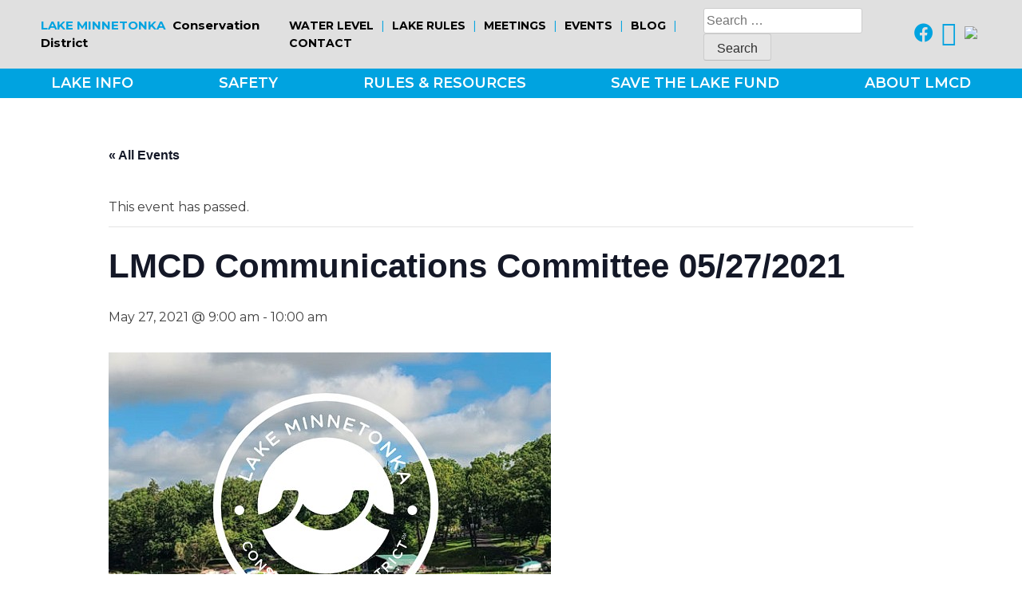

--- FILE ---
content_type: text/html; charset=UTF-8
request_url: https://lmcd.org/event/lmcd-communications-committee-05-27-2021/
body_size: 20566
content:
<!doctype html>
<html lang="en-US">
<head>
	<!-- Google Tag Manager -->
	<script>(function(w,d,s,l,i){w[l]=w[l]||[];w[l].push({'gtm.start':
	new Date().getTime(),event:'gtm.js'});var f=d.getElementsByTagName(s)[0],
	j=d.createElement(s),dl=l!='dataLayer'?'&l='+l:'';j.async=true;j.src=
	'https://www.googletagmanager.com/gtm.js?id='+i+dl;f.parentNode.insertBefore(j,f);
	})(window,document,'script','dataLayer','GTM-PFNHS5W');</script>
	<!-- End Google Tag Manager -->
	<meta charset="UTF-8">
<script>
var gform;gform||(document.addEventListener("gform_main_scripts_loaded",function(){gform.scriptsLoaded=!0}),document.addEventListener("gform/theme/scripts_loaded",function(){gform.themeScriptsLoaded=!0}),window.addEventListener("DOMContentLoaded",function(){gform.domLoaded=!0}),gform={domLoaded:!1,scriptsLoaded:!1,themeScriptsLoaded:!1,isFormEditor:()=>"function"==typeof InitializeEditor,callIfLoaded:function(o){return!(!gform.domLoaded||!gform.scriptsLoaded||!gform.themeScriptsLoaded&&!gform.isFormEditor()||(gform.isFormEditor()&&console.warn("The use of gform.initializeOnLoaded() is deprecated in the form editor context and will be removed in Gravity Forms 3.1."),o(),0))},initializeOnLoaded:function(o){gform.callIfLoaded(o)||(document.addEventListener("gform_main_scripts_loaded",()=>{gform.scriptsLoaded=!0,gform.callIfLoaded(o)}),document.addEventListener("gform/theme/scripts_loaded",()=>{gform.themeScriptsLoaded=!0,gform.callIfLoaded(o)}),window.addEventListener("DOMContentLoaded",()=>{gform.domLoaded=!0,gform.callIfLoaded(o)}))},hooks:{action:{},filter:{}},addAction:function(o,r,e,t){gform.addHook("action",o,r,e,t)},addFilter:function(o,r,e,t){gform.addHook("filter",o,r,e,t)},doAction:function(o){gform.doHook("action",o,arguments)},applyFilters:function(o){return gform.doHook("filter",o,arguments)},removeAction:function(o,r){gform.removeHook("action",o,r)},removeFilter:function(o,r,e){gform.removeHook("filter",o,r,e)},addHook:function(o,r,e,t,n){null==gform.hooks[o][r]&&(gform.hooks[o][r]=[]);var d=gform.hooks[o][r];null==n&&(n=r+"_"+d.length),gform.hooks[o][r].push({tag:n,callable:e,priority:t=null==t?10:t})},doHook:function(r,o,e){var t;if(e=Array.prototype.slice.call(e,1),null!=gform.hooks[r][o]&&((o=gform.hooks[r][o]).sort(function(o,r){return o.priority-r.priority}),o.forEach(function(o){"function"!=typeof(t=o.callable)&&(t=window[t]),"action"==r?t.apply(null,e):e[0]=t.apply(null,e)})),"filter"==r)return e[0]},removeHook:function(o,r,t,n){var e;null!=gform.hooks[o][r]&&(e=(e=gform.hooks[o][r]).filter(function(o,r,e){return!!(null!=n&&n!=o.tag||null!=t&&t!=o.priority)}),gform.hooks[o][r]=e)}});
</script>

	<meta name="viewport" content="width=device-width, initial-scale=1">
	<link rel="icon" href="https://lmcd.org/wp-content/themes/lmcd/favicon.png">
	<link rel="profile" href="https://gmpg.org/xfn/11">

	<script src="https://kit.fontawesome.com/154a73421a.js" crossorigin="anonymous"></script>

	<link rel="preconnect" href="https://fonts.gstatic.com">
	<link href="https://fonts.googleapis.com/css2?family=Montserrat:ital,wght@0,300;0,400;0,500;0,600;0,700;0,800;1,400&display=swap" rel="stylesheet">
	<link rel="stylesheet" href="https://cdnjs.cloudflare.com/ajax/libs/font-awesome/6.4.2/css/all.min.css"

	<link rel='stylesheet' id='tribe-events-views-v2-bootstrap-datepicker-styles-css' href='https://lmcd.org/wp-content/plugins/the-events-calendar/vendor/bootstrap-datepicker/css/bootstrap-datepicker.standalone.min.css?ver=6.15.15' media='all' />
<link rel='stylesheet' id='tec-variables-skeleton-css' href='https://lmcd.org/wp-content/plugins/the-events-calendar/common/build/css/variables-skeleton.css?ver=6.10.2' media='all' />
<link rel='stylesheet' id='tribe-common-skeleton-style-css' href='https://lmcd.org/wp-content/plugins/the-events-calendar/common/build/css/common-skeleton.css?ver=6.10.2' media='all' />
<link rel='stylesheet' id='tribe-tooltipster-css-css' href='https://lmcd.org/wp-content/plugins/the-events-calendar/common/vendor/tooltipster/tooltipster.bundle.min.css?ver=6.10.2' media='all' />
<link rel='stylesheet' id='tribe-events-views-v2-skeleton-css' href='https://lmcd.org/wp-content/plugins/the-events-calendar/build/css/views-skeleton.css?ver=6.15.15' media='all' />
<link rel='stylesheet' id='tec-variables-full-css' href='https://lmcd.org/wp-content/plugins/the-events-calendar/common/build/css/variables-full.css?ver=6.10.2' media='all' />
<link rel='stylesheet' id='tribe-common-full-style-css' href='https://lmcd.org/wp-content/plugins/the-events-calendar/common/build/css/common-full.css?ver=6.10.2' media='all' />
<link rel='stylesheet' id='tribe-events-views-v2-full-css' href='https://lmcd.org/wp-content/plugins/the-events-calendar/build/css/views-full.css?ver=6.15.15' media='all' />
<link rel='stylesheet' id='tribe-events-views-v2-print-css' href='https://lmcd.org/wp-content/plugins/the-events-calendar/build/css/views-print.css?ver=6.15.15' media='print' />
<meta name='robots' content='index, follow, max-image-preview:large, max-snippet:-1, max-video-preview:-1' />

	<!-- This site is optimized with the Yoast SEO plugin v26.8 - https://yoast.com/product/yoast-seo-wordpress/ -->
	<title>LMCD Communications Committee 05/27/2021 - LMCD</title>
	<link rel="canonical" href="https://lmcd.org/event/lmcd-communications-committee-05-27-2021/" />
	<meta property="og:locale" content="en_US" />
	<meta property="og:type" content="article" />
	<meta property="og:title" content="LMCD Communications Committee 05/27/2021 - LMCD" />
	<meta property="og:description" content="Join Zoom Meeting https://us02web.zoom.us/j/85054073935?pwd=bzZHNzVwUkJSbVZDS3FDdnRFUko4UT09 Meeting ID: 850 5407 3935 Passcode:  631670" />
	<meta property="og:url" content="https://lmcd.org/event/lmcd-communications-committee-05-27-2021/" />
	<meta property="og:site_name" content="LMCD" />
	<meta property="article:modified_time" content="2021-05-28T19:39:00+00:00" />
	<meta name="twitter:card" content="summary_large_image" />
	<meta name="twitter:label1" content="Est. reading time" />
	<meta name="twitter:data1" content="1 minute" />
	<script type="application/ld+json" class="yoast-schema-graph">{"@context":"https://schema.org","@graph":[{"@type":"WebPage","@id":"https://lmcd.org/event/lmcd-communications-committee-05-27-2021/","url":"https://lmcd.org/event/lmcd-communications-committee-05-27-2021/","name":"LMCD Communications Committee 05/27/2021 - LMCD","isPartOf":{"@id":"https://lmcd.org/#website"},"datePublished":"2021-05-28T19:15:38+00:00","dateModified":"2021-05-28T19:39:00+00:00","breadcrumb":{"@id":"https://lmcd.org/event/lmcd-communications-committee-05-27-2021/#breadcrumb"},"inLanguage":"en-US","potentialAction":[{"@type":"ReadAction","target":["https://lmcd.org/event/lmcd-communications-committee-05-27-2021/"]}]},{"@type":"BreadcrumbList","@id":"https://lmcd.org/event/lmcd-communications-committee-05-27-2021/#breadcrumb","itemListElement":[{"@type":"ListItem","position":1,"name":"Home","item":"https://lmcd.org/"},{"@type":"ListItem","position":2,"name":"Events","item":"https://lmcd.org/events/"},{"@type":"ListItem","position":3,"name":"LMCD Communications Committee 05/27/2021"}]},{"@type":"WebSite","@id":"https://lmcd.org/#website","url":"https://lmcd.org/","name":"LMCD","description":"Preserving &amp; Enhancing the Lake Minnetonka Experience","potentialAction":[{"@type":"SearchAction","target":{"@type":"EntryPoint","urlTemplate":"https://lmcd.org/?s={search_term_string}"},"query-input":{"@type":"PropertyValueSpecification","valueRequired":true,"valueName":"search_term_string"}}],"inLanguage":"en-US"},{"@type":"Event","name":"LMCD Communications Committee 05/27/2021","description":"Join Zoom Meeting https://us02web.zoom.us/j/85054073935?pwd=bzZHNzVwUkJSbVZDS3FDdnRFUko4UT09 Meeting ID: 850 5407 3935 Passcode:  631670","url":"https://lmcd.org/event/lmcd-communications-committee-05-27-2021/","eventAttendanceMode":"https://schema.org/OfflineEventAttendanceMode","eventStatus":"https://schema.org/EventScheduled","startDate":"2021-05-27T09:00:00-05:00","endDate":"2021-05-27T10:00:00-05:00","@id":"https://lmcd.org/event/lmcd-communications-committee-05-27-2021/#event","mainEntityOfPage":{"@id":"https://lmcd.org/event/lmcd-communications-committee-05-27-2021/"}}]}</script>
	<!-- / Yoast SEO plugin. -->


<link rel="alternate" type="application/rss+xml" title="LMCD &raquo; Feed" href="https://lmcd.org/feed/" />
<link rel="alternate" type="application/rss+xml" title="LMCD &raquo; Comments Feed" href="https://lmcd.org/comments/feed/" />
<link rel="alternate" type="text/calendar" title="LMCD &raquo; iCal Feed" href="https://lmcd.org/events/?ical=1" />
<link rel="alternate" title="oEmbed (JSON)" type="application/json+oembed" href="https://lmcd.org/wp-json/oembed/1.0/embed?url=https%3A%2F%2Flmcd.org%2Fevent%2Flmcd-communications-committee-05-27-2021%2F" />
<link rel="alternate" title="oEmbed (XML)" type="text/xml+oembed" href="https://lmcd.org/wp-json/oembed/1.0/embed?url=https%3A%2F%2Flmcd.org%2Fevent%2Flmcd-communications-committee-05-27-2021%2F&#038;format=xml" />
<style id='wp-img-auto-sizes-contain-inline-css'>
img:is([sizes=auto i],[sizes^="auto," i]){contain-intrinsic-size:3000px 1500px}
/*# sourceURL=wp-img-auto-sizes-contain-inline-css */
</style>
<link rel='stylesheet' id='tribe-events-v2-single-skeleton-css' href='https://lmcd.org/wp-content/plugins/the-events-calendar/build/css/tribe-events-single-skeleton.css?ver=6.15.15' media='all' />
<link rel='stylesheet' id='tribe-events-v2-single-skeleton-full-css' href='https://lmcd.org/wp-content/plugins/the-events-calendar/build/css/tribe-events-single-full.css?ver=6.15.15' media='all' />
<style id='wp-emoji-styles-inline-css'>

	img.wp-smiley, img.emoji {
		display: inline !important;
		border: none !important;
		box-shadow: none !important;
		height: 1em !important;
		width: 1em !important;
		margin: 0 0.07em !important;
		vertical-align: -0.1em !important;
		background: none !important;
		padding: 0 !important;
	}
/*# sourceURL=wp-emoji-styles-inline-css */
</style>
<link rel='stylesheet' id='wp-block-library-css' href='https://lmcd.org/wp-includes/css/dist/block-library/style.min.css?ver=6.9' media='all' />
<style id='global-styles-inline-css'>
:root{--wp--preset--aspect-ratio--square: 1;--wp--preset--aspect-ratio--4-3: 4/3;--wp--preset--aspect-ratio--3-4: 3/4;--wp--preset--aspect-ratio--3-2: 3/2;--wp--preset--aspect-ratio--2-3: 2/3;--wp--preset--aspect-ratio--16-9: 16/9;--wp--preset--aspect-ratio--9-16: 9/16;--wp--preset--color--black: #000000;--wp--preset--color--cyan-bluish-gray: #abb8c3;--wp--preset--color--white: #ffffff;--wp--preset--color--pale-pink: #f78da7;--wp--preset--color--vivid-red: #cf2e2e;--wp--preset--color--luminous-vivid-orange: #ff6900;--wp--preset--color--luminous-vivid-amber: #fcb900;--wp--preset--color--light-green-cyan: #7bdcb5;--wp--preset--color--vivid-green-cyan: #00d084;--wp--preset--color--pale-cyan-blue: #8ed1fc;--wp--preset--color--vivid-cyan-blue: #0693e3;--wp--preset--color--vivid-purple: #9b51e0;--wp--preset--gradient--vivid-cyan-blue-to-vivid-purple: linear-gradient(135deg,rgb(6,147,227) 0%,rgb(155,81,224) 100%);--wp--preset--gradient--light-green-cyan-to-vivid-green-cyan: linear-gradient(135deg,rgb(122,220,180) 0%,rgb(0,208,130) 100%);--wp--preset--gradient--luminous-vivid-amber-to-luminous-vivid-orange: linear-gradient(135deg,rgb(252,185,0) 0%,rgb(255,105,0) 100%);--wp--preset--gradient--luminous-vivid-orange-to-vivid-red: linear-gradient(135deg,rgb(255,105,0) 0%,rgb(207,46,46) 100%);--wp--preset--gradient--very-light-gray-to-cyan-bluish-gray: linear-gradient(135deg,rgb(238,238,238) 0%,rgb(169,184,195) 100%);--wp--preset--gradient--cool-to-warm-spectrum: linear-gradient(135deg,rgb(74,234,220) 0%,rgb(151,120,209) 20%,rgb(207,42,186) 40%,rgb(238,44,130) 60%,rgb(251,105,98) 80%,rgb(254,248,76) 100%);--wp--preset--gradient--blush-light-purple: linear-gradient(135deg,rgb(255,206,236) 0%,rgb(152,150,240) 100%);--wp--preset--gradient--blush-bordeaux: linear-gradient(135deg,rgb(254,205,165) 0%,rgb(254,45,45) 50%,rgb(107,0,62) 100%);--wp--preset--gradient--luminous-dusk: linear-gradient(135deg,rgb(255,203,112) 0%,rgb(199,81,192) 50%,rgb(65,88,208) 100%);--wp--preset--gradient--pale-ocean: linear-gradient(135deg,rgb(255,245,203) 0%,rgb(182,227,212) 50%,rgb(51,167,181) 100%);--wp--preset--gradient--electric-grass: linear-gradient(135deg,rgb(202,248,128) 0%,rgb(113,206,126) 100%);--wp--preset--gradient--midnight: linear-gradient(135deg,rgb(2,3,129) 0%,rgb(40,116,252) 100%);--wp--preset--font-size--small: 13px;--wp--preset--font-size--medium: 20px;--wp--preset--font-size--large: 36px;--wp--preset--font-size--x-large: 42px;--wp--preset--spacing--20: 0.44rem;--wp--preset--spacing--30: 0.67rem;--wp--preset--spacing--40: 1rem;--wp--preset--spacing--50: 1.5rem;--wp--preset--spacing--60: 2.25rem;--wp--preset--spacing--70: 3.38rem;--wp--preset--spacing--80: 5.06rem;--wp--preset--shadow--natural: 6px 6px 9px rgba(0, 0, 0, 0.2);--wp--preset--shadow--deep: 12px 12px 50px rgba(0, 0, 0, 0.4);--wp--preset--shadow--sharp: 6px 6px 0px rgba(0, 0, 0, 0.2);--wp--preset--shadow--outlined: 6px 6px 0px -3px rgb(255, 255, 255), 6px 6px rgb(0, 0, 0);--wp--preset--shadow--crisp: 6px 6px 0px rgb(0, 0, 0);}:where(.is-layout-flex){gap: 0.5em;}:where(.is-layout-grid){gap: 0.5em;}body .is-layout-flex{display: flex;}.is-layout-flex{flex-wrap: wrap;align-items: center;}.is-layout-flex > :is(*, div){margin: 0;}body .is-layout-grid{display: grid;}.is-layout-grid > :is(*, div){margin: 0;}:where(.wp-block-columns.is-layout-flex){gap: 2em;}:where(.wp-block-columns.is-layout-grid){gap: 2em;}:where(.wp-block-post-template.is-layout-flex){gap: 1.25em;}:where(.wp-block-post-template.is-layout-grid){gap: 1.25em;}.has-black-color{color: var(--wp--preset--color--black) !important;}.has-cyan-bluish-gray-color{color: var(--wp--preset--color--cyan-bluish-gray) !important;}.has-white-color{color: var(--wp--preset--color--white) !important;}.has-pale-pink-color{color: var(--wp--preset--color--pale-pink) !important;}.has-vivid-red-color{color: var(--wp--preset--color--vivid-red) !important;}.has-luminous-vivid-orange-color{color: var(--wp--preset--color--luminous-vivid-orange) !important;}.has-luminous-vivid-amber-color{color: var(--wp--preset--color--luminous-vivid-amber) !important;}.has-light-green-cyan-color{color: var(--wp--preset--color--light-green-cyan) !important;}.has-vivid-green-cyan-color{color: var(--wp--preset--color--vivid-green-cyan) !important;}.has-pale-cyan-blue-color{color: var(--wp--preset--color--pale-cyan-blue) !important;}.has-vivid-cyan-blue-color{color: var(--wp--preset--color--vivid-cyan-blue) !important;}.has-vivid-purple-color{color: var(--wp--preset--color--vivid-purple) !important;}.has-black-background-color{background-color: var(--wp--preset--color--black) !important;}.has-cyan-bluish-gray-background-color{background-color: var(--wp--preset--color--cyan-bluish-gray) !important;}.has-white-background-color{background-color: var(--wp--preset--color--white) !important;}.has-pale-pink-background-color{background-color: var(--wp--preset--color--pale-pink) !important;}.has-vivid-red-background-color{background-color: var(--wp--preset--color--vivid-red) !important;}.has-luminous-vivid-orange-background-color{background-color: var(--wp--preset--color--luminous-vivid-orange) !important;}.has-luminous-vivid-amber-background-color{background-color: var(--wp--preset--color--luminous-vivid-amber) !important;}.has-light-green-cyan-background-color{background-color: var(--wp--preset--color--light-green-cyan) !important;}.has-vivid-green-cyan-background-color{background-color: var(--wp--preset--color--vivid-green-cyan) !important;}.has-pale-cyan-blue-background-color{background-color: var(--wp--preset--color--pale-cyan-blue) !important;}.has-vivid-cyan-blue-background-color{background-color: var(--wp--preset--color--vivid-cyan-blue) !important;}.has-vivid-purple-background-color{background-color: var(--wp--preset--color--vivid-purple) !important;}.has-black-border-color{border-color: var(--wp--preset--color--black) !important;}.has-cyan-bluish-gray-border-color{border-color: var(--wp--preset--color--cyan-bluish-gray) !important;}.has-white-border-color{border-color: var(--wp--preset--color--white) !important;}.has-pale-pink-border-color{border-color: var(--wp--preset--color--pale-pink) !important;}.has-vivid-red-border-color{border-color: var(--wp--preset--color--vivid-red) !important;}.has-luminous-vivid-orange-border-color{border-color: var(--wp--preset--color--luminous-vivid-orange) !important;}.has-luminous-vivid-amber-border-color{border-color: var(--wp--preset--color--luminous-vivid-amber) !important;}.has-light-green-cyan-border-color{border-color: var(--wp--preset--color--light-green-cyan) !important;}.has-vivid-green-cyan-border-color{border-color: var(--wp--preset--color--vivid-green-cyan) !important;}.has-pale-cyan-blue-border-color{border-color: var(--wp--preset--color--pale-cyan-blue) !important;}.has-vivid-cyan-blue-border-color{border-color: var(--wp--preset--color--vivid-cyan-blue) !important;}.has-vivid-purple-border-color{border-color: var(--wp--preset--color--vivid-purple) !important;}.has-vivid-cyan-blue-to-vivid-purple-gradient-background{background: var(--wp--preset--gradient--vivid-cyan-blue-to-vivid-purple) !important;}.has-light-green-cyan-to-vivid-green-cyan-gradient-background{background: var(--wp--preset--gradient--light-green-cyan-to-vivid-green-cyan) !important;}.has-luminous-vivid-amber-to-luminous-vivid-orange-gradient-background{background: var(--wp--preset--gradient--luminous-vivid-amber-to-luminous-vivid-orange) !important;}.has-luminous-vivid-orange-to-vivid-red-gradient-background{background: var(--wp--preset--gradient--luminous-vivid-orange-to-vivid-red) !important;}.has-very-light-gray-to-cyan-bluish-gray-gradient-background{background: var(--wp--preset--gradient--very-light-gray-to-cyan-bluish-gray) !important;}.has-cool-to-warm-spectrum-gradient-background{background: var(--wp--preset--gradient--cool-to-warm-spectrum) !important;}.has-blush-light-purple-gradient-background{background: var(--wp--preset--gradient--blush-light-purple) !important;}.has-blush-bordeaux-gradient-background{background: var(--wp--preset--gradient--blush-bordeaux) !important;}.has-luminous-dusk-gradient-background{background: var(--wp--preset--gradient--luminous-dusk) !important;}.has-pale-ocean-gradient-background{background: var(--wp--preset--gradient--pale-ocean) !important;}.has-electric-grass-gradient-background{background: var(--wp--preset--gradient--electric-grass) !important;}.has-midnight-gradient-background{background: var(--wp--preset--gradient--midnight) !important;}.has-small-font-size{font-size: var(--wp--preset--font-size--small) !important;}.has-medium-font-size{font-size: var(--wp--preset--font-size--medium) !important;}.has-large-font-size{font-size: var(--wp--preset--font-size--large) !important;}.has-x-large-font-size{font-size: var(--wp--preset--font-size--x-large) !important;}
/*# sourceURL=global-styles-inline-css */
</style>

<style id='classic-theme-styles-inline-css'>
/*! This file is auto-generated */
.wp-block-button__link{color:#fff;background-color:#32373c;border-radius:9999px;box-shadow:none;text-decoration:none;padding:calc(.667em + 2px) calc(1.333em + 2px);font-size:1.125em}.wp-block-file__button{background:#32373c;color:#fff;text-decoration:none}
/*# sourceURL=/wp-includes/css/classic-themes.min.css */
</style>
<link rel='stylesheet' id='lmcd-style-css' href='https://lmcd.org/wp-content/themes/lmcd/style.css?ver=1.0.0' media='all' />
<style id='kadence-blocks-global-variables-inline-css'>
:root {--global-kb-font-size-sm:clamp(0.8rem, 0.73rem + 0.217vw, 0.9rem);--global-kb-font-size-md:clamp(1.1rem, 0.995rem + 0.326vw, 1.25rem);--global-kb-font-size-lg:clamp(1.75rem, 1.576rem + 0.543vw, 2rem);--global-kb-font-size-xl:clamp(2.25rem, 1.728rem + 1.63vw, 3rem);--global-kb-font-size-xxl:clamp(2.5rem, 1.456rem + 3.26vw, 4rem);--global-kb-font-size-xxxl:clamp(2.75rem, 0.489rem + 7.065vw, 6rem);}:root {--global-palette1: #3182CE;--global-palette2: #2B6CB0;--global-palette3: #1A202C;--global-palette4: #2D3748;--global-palette5: #4A5568;--global-palette6: #718096;--global-palette7: #EDF2F7;--global-palette8: #F7FAFC;--global-palette9: #ffffff;}
/*# sourceURL=kadence-blocks-global-variables-inline-css */
</style>
<script src="https://lmcd.org/wp-includes/js/jquery/jquery.min.js?ver=3.7.1" id="jquery-core-js"></script>
<script src="https://lmcd.org/wp-includes/js/jquery/jquery-migrate.min.js?ver=3.4.1" id="jquery-migrate-js"></script>
<script src="https://lmcd.org/wp-content/plugins/the-events-calendar/common/build/js/tribe-common.js?ver=9c44e11f3503a33e9540" id="tribe-common-js"></script>
<script src="https://lmcd.org/wp-content/plugins/the-events-calendar/build/js/views/breakpoints.js?ver=4208de2df2852e0b91ec" id="tribe-events-views-v2-breakpoints-js"></script>
<link rel="https://api.w.org/" href="https://lmcd.org/wp-json/" /><link rel="alternate" title="JSON" type="application/json" href="https://lmcd.org/wp-json/wp/v2/tribe_events/1459" /><link rel="EditURI" type="application/rsd+xml" title="RSD" href="https://lmcd.org/xmlrpc.php?rsd" />
<link rel='shortlink' href='https://lmcd.org/?p=1459' />

		<!-- GA Google Analytics @ https://m0n.co/ga -->
		<script async src="https://www.googletagmanager.com/gtag/js?id=G-TDNG6W21ZG"></script>
		<script>
			window.dataLayer = window.dataLayer || [];
			function gtag(){dataLayer.push(arguments);}
			gtag('js', new Date());
			gtag('config', 'G-TDNG6W21ZG');
		</script>

	<meta name="tec-api-version" content="v1"><meta name="tec-api-origin" content="https://lmcd.org"><link rel="alternate" href="https://lmcd.org/wp-json/tribe/events/v1/events/1459" /><link rel="icon" href="https://lmcd.org/wp-content/uploads/2022/08/cropped-lmcd-logo-favicon-32x32.png" sizes="32x32" />
<link rel="icon" href="https://lmcd.org/wp-content/uploads/2022/08/cropped-lmcd-logo-favicon-192x192.png" sizes="192x192" />
<link rel="apple-touch-icon" href="https://lmcd.org/wp-content/uploads/2022/08/cropped-lmcd-logo-favicon-180x180.png" />
<meta name="msapplication-TileImage" content="https://lmcd.org/wp-content/uploads/2022/08/cropped-lmcd-logo-favicon-270x270.png" />
		<style id="wp-custom-css">
			.gform_wrapper.gravity-theme .gform_footer{
	justify-self: center;
}

.resources-tab-wrapper.business-tab .tab {
    padding: 3%;
    display: grid
;
    grid-template-columns: repeat(3, 1fr);
    grid-gap: 20px;
}

.page-id-99 .values-wrapper section div {
	color: #fff !important;
	font-weight: 600 !important;
}
.amenity-categories .contacttabs {
    grid-template-columns: repeat(6, 1fr);
}
.page-id-5371 .safety-tiles-wrapper .safety-tiles{
	        grid-template-columns: 1fr 1fr 1fr;
}
@media only screen and (max-width: 1024px){
		.page-id-5371 .safety-tiles-wrapper .safety-tiles {
    grid-template-columns: 1fr 1fr;
}
	.black-section {
   grid-template-columns: 1fr!important;
	}
		
	.friendly_living_links{
      grid-template-columns: 1fr!important;
   }
	.tab-dock-installer{
		      grid-template-columns: 1fr 1fr!important;
	}
}
.resources-tab-wrapper .water-quanlity {
    padding: 3%;
    display: grid;
	    grid-template-columns: repeat(4, 1fr);
    grid-gap: 20px;
}
.resources-tab-wrapper .aquatic-species {
    padding: 3%;
    display: grid;
	    grid-template-columns: repeat(2, 1fr);
    grid-gap: 20px;
}


.resources-tab-wrapper .wake-rules-tab {
    padding: 3%;
    display: grid;
    grid-template-columns: repeat(3, 1fr);
    grid-gap: 20px;
}
.wake-rules-tab {
	background-color: #2C2C2C;
  justify-content: space-around;
}
.resources-tab-wrapper .wake-rules-tab a .white-circle-icon .white-circle {
    background-color: white;
    height: 70px;
    width: 70px;
    border-radius: 50%;
    grid-row: 1 / 2;
    grid-column: 1 / 2;
    border: 1px solid #00A3E0;
}
.page-id-1164 .kt-blocks-accordion-header{
	background-color: #39ACE3;
    padding: 20px;
    color: #fff;
}
.fa.fa-twitter{
	font-family:sans-serif;
}
.fa.fa-twitter::before{
	content:"𝕏";
	font-size: 2.2em;
  color: #00A3E0;
}
.page-id-198 a.tile-link {
    margin-top: 20px !important;
}
i.fa-twitter:before {
  content: "\e918" !important; /* the Font Awesome glyph code for x-twitter in FA6.4+ */
}

@media (max-width: 600px){
	.page-id-5371 .safety-tiles-wrapper .safety-tiles {
    grid-template-columns: 1fr;
}
}		</style>
		<link rel='stylesheet' id='gform_basic-css' href='https://lmcd.org/wp-content/plugins/gravityforms/assets/css/dist/basic.min.css?ver=2.9.26' media='all' />
<link rel='stylesheet' id='gform_theme_components-css' href='https://lmcd.org/wp-content/plugins/gravityforms/assets/css/dist/theme-components.min.css?ver=2.9.26' media='all' />
<link rel='stylesheet' id='gform_theme-css' href='https://lmcd.org/wp-content/plugins/gravityforms/assets/css/dist/theme.min.css?ver=2.9.26' media='all' />
</head>

<body class="wp-singular tribe_events-template-default single single-tribe_events postid-1459 wp-theme-lmcd tribe-events-page-template tribe-no-js tribe-filter-live events-single tribe-events-style-full tribe-events-style-theme">
<!-- Google Tag Manager (noscript) -->
<noscript><iframe src="https://www.googletagmanager.com/ns.html?id=GTM-PFNHS5W"
height="0" width="0" style="display:none;visibility:hidden"></iframe></noscript>
<!-- End Google Tag Manager (noscript) -->
<div id="page" class="site">
	<a class="skip-link screen-reader-text" href="#primary">Skip to content</a>

	<div class="desktop-top-bar-wrapper">

		<div class="emergency-bar" style="display: none; background-color: #ffa500;">
			<p>Be Careful Navigating In Low Water Conditions</p>
		</div>

		<div class="desktop-top-bar">
			<div class="desktop-top-bar-left-side"><a href="/home"><span class="blue">LAKE MINNETONKA</span> Conservation District</a></div>
			<div class="desktop-top-bar-right-side">
				<nav id="menu-top-menu" class="top-menu-class"><a href='https://minnehahacreek.org/explore/grays-bay-dam/grays-bay-dam-operations/' target="_blank">Water Level</a> <span>|</span></li>
<a href='https://lmcd.org/wp-content/uploads/2025/12/2025-2026-Winter-Safety-Brochure.pdf' target="_blank">Lake Rules</a> <span>|</span></li>
<a href='https://lmcd.diligent.community/Portal/'>Meetings</a> <span>|</span></li>
<a href='/events'>Events</a> <span>|</span></li>
<a href='https://lmcd.org/home/blog/'>Blog</a> <span>|</span></li>
<a href='https://lmcd.org/about-lmcd-2/contact-us/'>Contact</a> <span>|</span></li>
</nav>
				<!-- <a target="_blank" href="https://minnehahacreek.org/water-levels-lake-minnetonka-and-grays-bay-dam">Water Level</a> <span>|</span> 
				<a href="/covid-19">COVID-19</a> <span>|</span>
				<a href="/events">MEETINGS &amp; EVENTS</a> <span>|</span>
				<a href="/blog">BLOG</a> <span>|</span> 
				<a href="/contact-us">CONTACT</a> -->
				<form role="search" method="get" class="search-form" action="https://lmcd.org/">
				<label>
					<span class="screen-reader-text">Search for:</span>
					<input type="search" class="search-field" placeholder="Search &hellip;" value="" name="s" />
				</label>
				<input type="submit" class="search-submit" value="Search" />
			</form>
				<a target="_blank" href="https://www.facebook.com/LakeMinnetonkaConservationDistrict/"><i class="fab fa-facebook"></i></a>
				<a target="_blank" href="https://twitter.com/lakemtkacd"><i class="fa fa-twitter"></i></a>
			    
	<!-- Newsletter Icon Trigger -->
	<a href="#" id="openModalBtn" aria-label="Open newsletter subscription modal">
	  <img src="https://lakeminnetonk1.wpenginepowered.com/wp-content/uploads/2025/04/e-newsletter.png" style="width: 30px; margin-top: 3px;">
	</a>

	<!-- Modal Overlay -->
	<div id="modalOverlay" class="newsletter-overlay" aria-hidden="true"></div>

	<!-- Newsletter Modal -->
	<div id="newsletterModal" class="newsletter-modal" role="dialog" aria-modal="true" aria-labelledby="newsletterTitle">
	  <div class="newsletter-content">
	    <a href="#" id="closeModalBtn" class="newsletter-close" aria-label="Close">Close</a>
	    <h2 class="newsletter-title" id="newsletterTitle">Subscribe to our newsletter</h2>

	    
                <div class='gf_browser_chrome gform_wrapper gravity-theme gform-theme--no-framework' data-form-theme='gravity-theme' data-form-index='0' id='gform_wrapper_2' ><div id='gf_2' class='gform_anchor' tabindex='-1'></div>
                        <div class='gform_heading'>
                            <h2 class="gform_title">Newsletter</h2>
                            <p class='gform_description'></p>
                        </div><form method='post' enctype='multipart/form-data' target='gform_ajax_frame_2' id='gform_2'  action='/event/lmcd-communications-committee-05-27-2021/#gf_2' data-formid='2' novalidate>
                        <div class='gform-body gform_body'><div id='gform_fields_2' class='gform_fields top_label form_sublabel_above description_below validation_below'><div id="field_2_4" class="gfield gfield--type-email gfield--input-type-email gfield--width-full gfield_contains_required field_sublabel_above gfield--no-description field_description_below field_validation_below gfield_visibility_visible"  ><label class='gfield_label gform-field-label' for='input_2_4'>Email<span class="gfield_required"><span class="gfield_required gfield_required_text">(Required)</span></span></label><div class='ginput_container ginput_container_email'>
                            <input name='input_4' id='input_2_4' type='email' value='' class='large'    aria-required="true" aria-invalid="false"  />
                        </div></div></div></div>
        <div class='gform-footer gform_footer top_label'> <input type='submit' id='gform_submit_button_2' class='gform_button button' onclick='gform.submission.handleButtonClick(this);' data-submission-type='submit' value='Keep me up to date!'  /> <input type='hidden' name='gform_ajax' value='form_id=2&amp;title=1&amp;description=1&amp;tabindex=0&amp;theme=gravity-theme&amp;styles=[]&amp;hash=8c5247d090ea5ffa13b89cdb4d8f5612' />
            <input type='hidden' class='gform_hidden' name='gform_submission_method' data-js='gform_submission_method_2' value='iframe' />
            <input type='hidden' class='gform_hidden' name='gform_theme' data-js='gform_theme_2' id='gform_theme_2' value='gravity-theme' />
            <input type='hidden' class='gform_hidden' name='gform_style_settings' data-js='gform_style_settings_2' id='gform_style_settings_2' value='[]' />
            <input type='hidden' class='gform_hidden' name='is_submit_2' value='1' />
            <input type='hidden' class='gform_hidden' name='gform_submit' value='2' />
            
            <input type='hidden' class='gform_hidden' name='gform_currency' data-currency='USD' value='wrPVfi1/y1HfU2Xqu0OTMxNaI+vNN7o3OR6aZ3BgihlTcfyZSWw6h2Kua5XKPn5cYzghBUkfeVHZdvFnxO6Hop0nbgYvS0Cp/ZLjc0v40McbAis=' />
            <input type='hidden' class='gform_hidden' name='gform_unique_id' value='' />
            <input type='hidden' class='gform_hidden' name='state_2' value='WyJbXSIsImM4YTkxYThmZWNmYmJhOTIxMjk4Mjk5M2I5NzVmY2NiIl0=' />
            <input type='hidden' autocomplete='off' class='gform_hidden' name='gform_target_page_number_2' id='gform_target_page_number_2' value='0' />
            <input type='hidden' autocomplete='off' class='gform_hidden' name='gform_source_page_number_2' id='gform_source_page_number_2' value='1' />
            <input type='hidden' name='gform_field_values' value='' />
            
        </div>
                        </form>
                        </div>
		                <iframe style='display:none;width:0px;height:0px;' src='about:blank' name='gform_ajax_frame_2' id='gform_ajax_frame_2' title='This iframe contains the logic required to handle Ajax powered Gravity Forms.'></iframe>
		                <script>
gform.initializeOnLoaded( function() {gformInitSpinner( 2, 'https://lmcd.org/wp-content/plugins/gravityforms/images/spinner.svg', true );jQuery('#gform_ajax_frame_2').on('load',function(){var contents = jQuery(this).contents().find('*').html();var is_postback = contents.indexOf('GF_AJAX_POSTBACK') >= 0;if(!is_postback){return;}var form_content = jQuery(this).contents().find('#gform_wrapper_2');var is_confirmation = jQuery(this).contents().find('#gform_confirmation_wrapper_2').length > 0;var is_redirect = contents.indexOf('gformRedirect(){') >= 0;var is_form = form_content.length > 0 && ! is_redirect && ! is_confirmation;var mt = parseInt(jQuery('html').css('margin-top'), 10) + parseInt(jQuery('body').css('margin-top'), 10) + 100;if(is_form){jQuery('#gform_wrapper_2').html(form_content.html());if(form_content.hasClass('gform_validation_error')){jQuery('#gform_wrapper_2').addClass('gform_validation_error');} else {jQuery('#gform_wrapper_2').removeClass('gform_validation_error');}setTimeout( function() { /* delay the scroll by 50 milliseconds to fix a bug in chrome */ jQuery(document).scrollTop(jQuery('#gform_wrapper_2').offset().top - mt); }, 50 );if(window['gformInitDatepicker']) {gformInitDatepicker();}if(window['gformInitPriceFields']) {gformInitPriceFields();}var current_page = jQuery('#gform_source_page_number_2').val();gformInitSpinner( 2, 'https://lmcd.org/wp-content/plugins/gravityforms/images/spinner.svg', true );jQuery(document).trigger('gform_page_loaded', [2, current_page]);window['gf_submitting_2'] = false;}else if(!is_redirect){var confirmation_content = jQuery(this).contents().find('.GF_AJAX_POSTBACK').html();if(!confirmation_content){confirmation_content = contents;}jQuery('#gform_wrapper_2').replaceWith(confirmation_content);jQuery(document).scrollTop(jQuery('#gf_2').offset().top - mt);jQuery(document).trigger('gform_confirmation_loaded', [2]);window['gf_submitting_2'] = false;wp.a11y.speak(jQuery('#gform_confirmation_message_2').text());}else{jQuery('#gform_2').append(contents);if(window['gformRedirect']) {gformRedirect();}}jQuery(document).trigger("gform_pre_post_render", [{ formId: "2", currentPage: "current_page", abort: function() { this.preventDefault(); } }]);        if (event && event.defaultPrevented) {                return;        }        const gformWrapperDiv = document.getElementById( "gform_wrapper_2" );        if ( gformWrapperDiv ) {            const visibilitySpan = document.createElement( "span" );            visibilitySpan.id = "gform_visibility_test_2";            gformWrapperDiv.insertAdjacentElement( "afterend", visibilitySpan );        }        const visibilityTestDiv = document.getElementById( "gform_visibility_test_2" );        let postRenderFired = false;        function triggerPostRender() {            if ( postRenderFired ) {                return;            }            postRenderFired = true;            gform.core.triggerPostRenderEvents( 2, current_page );            if ( visibilityTestDiv ) {                visibilityTestDiv.parentNode.removeChild( visibilityTestDiv );            }        }        function debounce( func, wait, immediate ) {            var timeout;            return function() {                var context = this, args = arguments;                var later = function() {                    timeout = null;                    if ( !immediate ) func.apply( context, args );                };                var callNow = immediate && !timeout;                clearTimeout( timeout );                timeout = setTimeout( later, wait );                if ( callNow ) func.apply( context, args );            };        }        const debouncedTriggerPostRender = debounce( function() {            triggerPostRender();        }, 200 );        if ( visibilityTestDiv && visibilityTestDiv.offsetParent === null ) {            const observer = new MutationObserver( ( mutations ) => {                mutations.forEach( ( mutation ) => {                    if ( mutation.type === 'attributes' && visibilityTestDiv.offsetParent !== null ) {                        debouncedTriggerPostRender();                        observer.disconnect();                    }                });            });            observer.observe( document.body, {                attributes: true,                childList: false,                subtree: true,                attributeFilter: [ 'style', 'class' ],            });        } else {            triggerPostRender();        }    } );} );
</script>
	  </div>
	</div>

	<style>
		.newsletter-overlay {
			display: none;
			position: fixed;
			top: 0; left: 0;
			width: 100%; height: 100%;
			background: rgba(0, 0, 0, 0.6);
			z-index: 999;
			transition: opacity 0.3s ease;
		}
		.newsletter-modal {
			display: none;
			position: fixed;
			top: 50%; left: 50%;
			transform: translate(-50%, -50%);
			background: #fff;
			width: 90%;
			max-width: 600px;
			padding: 30px 25px;
			border-radius: 10px;
			box-shadow: 0 8px 30px rgba(0,0,0,0.2);
			z-index: 1000;
			transition: all 0.3s ease;
		}
		.newsletter-content { position: relative; }
		.newsletter-close {
			position: absolute;
			top: -30px; right: 15px;
			font-size: 18px!important;
			color: #333;
			text-decoration: none;
			font-weight: bold!important;
			transition: color 0.2s ease;
			display:block!important;
		}
		.newsletter-close:hover { color: #d00; }
		.newsletter-title {
			font-weight: 700;
			font-size: 30px;
			margin-bottom: 20px;
			color: #333;
			text-align: center;
			padding:30px;
		}
		.newsletter-content .gform_heading h2{ display:none; }

		/* Button */
		.newsletter-content input#gform_submit_button_2 {
			color: #fff;
			padding: 15px 30px;
			font-size: 16px;
			font-weight: 800;
			background-color: #00A3E0;
		}

		/* Confirmation styling inside the modal */
		.newsletter-content .gform_confirmation_message {
			font-size: 18px;
			line-height: 1.5;
			text-align: center;
			padding: 20px;
		}
	</style>

	<script>
		document.addEventListener('DOMContentLoaded', function () {
			const openBtn  = document.getElementById('openModalBtn');
			const closeBtn = document.getElementById('closeModalBtn');
			const modal    = document.getElementById('newsletterModal');
			const overlay  = document.getElementById('modalOverlay');
			const content  = modal ? modal.querySelector('.newsletter-content') : null;

			function openModal() {
				if (!modal || !overlay) return;
				modal.style.display = 'block';
				overlay.style.display = 'block';
				overlay.setAttribute('aria-hidden', 'false');
			}
			function closeModal() {
				if (!modal || !overlay) return;
				modal.style.display = 'none';
				overlay.style.display = 'none';
				overlay.setAttribute('aria-hidden', 'true');
			}

			if (openBtn)  openBtn.addEventListener('click', function (e) { e.preventDefault(); openModal(); });
			if (closeBtn) closeBtn.addEventListener('click', function (e) { e.preventDefault(); closeModal(); });
			if (overlay)  overlay.addEventListener('click', closeModal);

			/**
			 * --- Keep modal open + show confirmation on AJAX submit ---
			 * Gravity Forms triggers a jQuery event "gform_confirmation_loaded" on successful AJAX submit.
			 * We listen for it (if jQuery is present). As a fallback (no jQuery), we watch for the
			 * confirmation message to appear using a MutationObserver.
			 */

			// jQuery hook (preferred, Gravity Forms uses jQuery events)
			if (typeof jQuery !== 'undefined') {
				jQuery(document).on('gform_confirmation_loaded', function(event, formId){
					if (parseInt(formId, 10) === 2) {
						// Ensure modal stays open; then optionally focus the confirmation
						openModal();
						try {
							const conf = content ? content.querySelector('.gform_confirmation_message') : null;
							if (conf) conf.setAttribute('tabindex', '-1'), conf.focus();
						} catch(e){}
					}
				});
			}

			// Fallback: watch for confirmation markup insertion
			if (content) {
				const observer = new MutationObserver(function(mutations){
					for (const m of mutations) {
						if (m.addedNodes && m.addedNodes.length) {
							if (content.querySelector('.gform_confirmation_message')) {
								openModal(); // keep it visible after submit
							}
						}
					}
				});
				observer.observe(content, { childList: true, subtree: true });
			}
		});
	</script>

	
			</div>
		</div>

			<div class="weater-container">
				<a class="weatherwidget-io" href="https://forecast7.com/en/44d98n93d27/minneapolis/?unit=us" data-label_1="Lake Minnetonka" data-label_2="WEATHER" data-font="Open Sans" data-days="3" data-theme="dark" data-basecolor="rgba(0, 0, 0, .3)" >Lake Minnetonka WEATHER</a>
				<script>
				!function(d,s,id){var js,fjs=d.getElementsByTagName(s)[0];if(!d.getElementById(id)){js=d.createElement(s);js.id=id;js.src='https://weatherwidget.io/js/widget.min.js';fjs.parentNode.insertBefore(js,fjs);}}(document,'script','weatherwidget-io-js');
				</script>
			</div>
    	</div>

	<header id="masthead" class="site-header">
		<!-- <div class="site-branding">
							<p class="site-title"><a href="https://lmcd.org/" rel="home">LMCD</a></p>
								<p class="site-description">Preserving &amp; Enhancing the Lake Minnetonka Experience</p>
					</div> -->
		
		<!-- .site-branding -->

		

		<nav id="site-navigation" class="main-navigation">
			
			<div class="menu-main-menu-container"><ul id="primary-menu" class="menu"><li id="menu-item-423" class="menu-item menu-item-type-post_type menu-item-object-page menu-item-has-children menu-item-423"><a href="https://lmcd.org/the-lake/">Lake Info</a>
<ul class="sub-menu">
	<li id="menu-item-5724" class="menu-item menu-item-type-post_type menu-item-object-page menu-item-5724"><a href="https://lmcd.org/the-lake/maps-locations-and-amenities/">Maps, Locations, and Amenities</a></li>
	<li id="menu-item-5898" class="menu-item menu-item-type-post_type menu-item-object-page menu-item-5898"><a href="https://lmcd.org/the-lake/water-level-quality/">Water Level &amp; Quality</a></li>
	<li id="menu-item-5730" class="menu-item menu-item-type-post_type menu-item-object-page menu-item-5730"><a href="https://lmcd.org/the-lake/native-aquatic-species-in-lake-minnetonka/">Aquatic Invasive Species</a></li>
	<li id="menu-item-5897" class="menu-item menu-item-type-post_type menu-item-object-page menu-item-5897"><a href="https://lmcd.org/the-lake/agency-contact/">Agency Contacts</a></li>
	<li id="menu-item-915" class="menu-item menu-item-type-custom menu-item-object-custom menu-item-915"><a href="/events/">Events</a></li>
</ul>
</li>
<li id="menu-item-683" class="menu-item menu-item-type-post_type menu-item-object-page menu-item-has-children menu-item-683"><a href="https://lmcd.org/safety/">Safety</a>
<ul class="sub-menu">
	<li id="menu-item-5258" class="menu-item menu-item-type-custom menu-item-object-custom menu-item-5258"><a href="https://lmcd.org/safety/wake-rules/">Wake Rules</a></li>
	<li id="menu-item-5257" class="menu-item menu-item-type-post_type menu-item-object-page menu-item-5257"><a href="https://lmcd.org/safety/water-patrol/">Water Patrol</a></li>
	<li id="menu-item-5438" class="menu-item menu-item-type-post_type menu-item-object-page menu-item-5438"><a href="https://lmcd.org/safety/summer-safety/">Summer Safety</a></li>
	<li id="menu-item-5439" class="menu-item menu-item-type-post_type menu-item-object-page menu-item-5439"><a href="https://lmcd.org/safety/winter-safety/">Winter Safety</a></li>
</ul>
</li>
<li id="menu-item-5261" class="menu-item menu-item-type-custom menu-item-object-custom menu-item-has-children menu-item-5261"><a href="/resources/#code_of_ordinances">Rules &#038; Resources</a>
<ul class="sub-menu">
	<li id="menu-item-5453" class="menu-item menu-item-type-custom menu-item-object-custom menu-item-5453"><a href="/resources/code-of-ordinances/">Code of Ordinances</a></li>
	<li id="menu-item-5454" class="menu-item menu-item-type-custom menu-item-object-custom menu-item-5454"><a href="/resources/applications-licenses/">Applications &#038; Licenses</a></li>
	<li id="menu-item-6313" class="menu-item menu-item-type-custom menu-item-object-custom menu-item-6313"><a href="https://lmcd.org/resources/lake-shore-owners/#purchasing_lakeshore_property">Lakeshore Owners</a></li>
	<li id="menu-item-5262" class="menu-item menu-item-type-post_type menu-item-object-page menu-item-5262"><a href="https://lmcd.org/resources/businesses/">Businesses</a></li>
	<li id="menu-item-5263" class="menu-item menu-item-type-post_type menu-item-object-page menu-item-5263"><a href="https://lmcd.org/resources/visitors/">Visitors</a></li>
	<li id="menu-item-1231" class="menu-item menu-item-type-custom menu-item-object-custom menu-item-1231"><a href="https://lmcd.diligent.community/Portal/DocumentLibrary.aspx?Library=true">Documents Archive</a></li>
</ul>
</li>
<li id="menu-item-530" class="menu-item menu-item-type-post_type menu-item-object-page menu-item-530"><a href="https://lmcd.org/save-the-lake/">Save the Lake Fund</a></li>
<li id="menu-item-415" class="menu-item menu-item-type-post_type menu-item-object-page menu-item-has-children menu-item-415"><a href="https://lmcd.org/about-lmcd/">About LMCD</a>
<ul class="sub-menu">
	<li id="menu-item-703" class="menu-item menu-item-type-post_type menu-item-object-page menu-item-703"><a href="https://lmcd.org/about-lmcd-2/our-team/">Board &amp; Staff</a></li>
	<li id="menu-item-5066" class="menu-item menu-item-type-post_type menu-item-object-page menu-item-5066"><a href="https://lmcd.org/about-lmcd-2/our-meetings/">Meetings</a></li>
	<li id="menu-item-882" class="menu-item menu-item-type-post_type menu-item-object-page menu-item-882"><a href="https://lmcd.org/about-lmcd-2/newsletters-and-publications-and-media/">Reports &#038; Publications</a></li>
	<li id="menu-item-731" class="menu-item menu-item-type-post_type menu-item-object-page menu-item-731"><a href="https://lmcd.org/about-lmcd-2/projects-initiatives/">Projects &#038; Initiatives</a></li>
	<li id="menu-item-5265" class="menu-item menu-item-type-post_type menu-item-object-page menu-item-5265"><a href="https://lmcd.org/about-lmcd-2/contact-us/">Contact Us</a></li>
</ul>
</li>
</ul></div>		</nav>
		
		<nav class="mobile-navigation">
			<button class="menu-toggle" id="mobile_nav_button">
				<div class="bar1"></div>
				<div class="bar2"></div>
				<div class="bar3"></div>
			</button>

			<div id="mobile-menu" class="whole-mobile-menu">

				<div class="tip-top-mobile-nav">
				<nav id="menu-top-menu-1" class="top-menu-class"><a href='https://minnehahacreek.org/explore/grays-bay-dam/grays-bay-dam-operations/' target="_blank">Water Level</a> <span>|</span></li>
<a href='https://lmcd.org/wp-content/uploads/2025/12/2025-2026-Winter-Safety-Brochure.pdf' target="_blank">Lake Rules</a> <span>|</span></li>
<a href='https://lmcd.diligent.community/Portal/'>Meetings</a> <span>|</span></li>
<a href='/events'>Events</a> <span>|</span></li>
<a href='https://lmcd.org/home/blog/'>Blog</a> <span>|</span></li>
<a href='https://lmcd.org/about-lmcd-2/contact-us/'>Contact</a> <span>|</span></li>
</nav>				</div>
				<div class="menu-mobile-menu-container"><ul id="mobile-menu-links" class="menu"><li id="menu-item-1465" class="menu-item menu-item-type-post_type menu-item-object-page menu-item-home menu-item-1465"><a href="https://lmcd.org/">Home</a></li>
<li id="menu-item-6223" class="menu-item menu-item-type-custom menu-item-object-custom menu-item-has-children menu-item-6223"><a href="https://lmcd.org/the-lake/">Lake Info</a>
<ul class="sub-menu">
	<li id="menu-item-6227" class="menu-item menu-item-type-custom menu-item-object-custom menu-item-6227"><a href="https://lmcd.org/the-lake/maps-locations-and-amenities/">Maps, Locations, and Amenities</a></li>
	<li id="menu-item-6228" class="menu-item menu-item-type-custom menu-item-object-custom menu-item-6228"><a href="https://lmcd.org/water-level-quality/">Water Level &#038; Quality</a></li>
	<li id="menu-item-6229" class="menu-item menu-item-type-custom menu-item-object-custom menu-item-6229"><a href="https://lmcd.org/water-quality-ais/native-aquatic-species-in-lake-minnetonka/">Aquatic Invasive Species</a></li>
	<li id="menu-item-6230" class="menu-item menu-item-type-custom menu-item-object-custom menu-item-6230"><a href="https://lmcd.org/agency-contact/">Agency Contacts</a></li>
	<li id="menu-item-6231" class="menu-item menu-item-type-custom menu-item-object-custom current-menu-item current_page_item menu-item-6231"><a href="https://lmcd.org/events/">Events</a></li>
</ul>
</li>
<li id="menu-item-6224" class="menu-item menu-item-type-custom menu-item-object-custom menu-item-has-children menu-item-6224"><a href="https://lmcd.org/safety/">Safety</a>
<ul class="sub-menu">
	<li id="menu-item-6232" class="menu-item menu-item-type-custom menu-item-object-custom menu-item-6232"><a href="https://lmcd.org/safety/wake-rules/">Wake Rules</a></li>
	<li id="menu-item-6233" class="menu-item menu-item-type-custom menu-item-object-custom menu-item-6233"><a href="https://lmcd.org/about/water-patrol/">Water Patrol</a></li>
	<li id="menu-item-6234" class="menu-item menu-item-type-custom menu-item-object-custom menu-item-6234"><a href="https://lmcd.org/safety/summer-safety/">Summer Safety</a></li>
	<li id="menu-item-6235" class="menu-item menu-item-type-custom menu-item-object-custom menu-item-6235"><a href="https://lmcd.org/safety/winter-safety/">Winter Safety</a></li>
</ul>
</li>
<li id="menu-item-6225" class="menu-item menu-item-type-custom menu-item-object-custom menu-item-has-children menu-item-6225"><a href="https://lmcd.org/resources/#code_of_ordinances">Rules &#038; Resources</a>
<ul class="sub-menu">
	<li id="menu-item-6236" class="menu-item menu-item-type-custom menu-item-object-custom menu-item-6236"><a href="https://lmcd.org/resources/code-of-ordinances/">Code of Ordinances</a></li>
	<li id="menu-item-6237" class="menu-item menu-item-type-custom menu-item-object-custom menu-item-6237"><a href="https://lmcd.org/resources/applications-licenses/">Applications &#038; Licenses</a></li>
	<li id="menu-item-6238" class="menu-item menu-item-type-custom menu-item-object-custom menu-item-6238"><a href="https://lmcd.org/lake-shore-owners/">Lakeshore Owners</a></li>
	<li id="menu-item-6239" class="menu-item menu-item-type-custom menu-item-object-custom menu-item-6239"><a href="https://lmcd.org/the-lake/businesses/">Businesses</a></li>
	<li id="menu-item-6240" class="menu-item menu-item-type-custom menu-item-object-custom menu-item-6240"><a href="https://lmcd.org/the-lake/visitors/">Visitors</a></li>
	<li id="menu-item-6241" class="menu-item menu-item-type-custom menu-item-object-custom menu-item-6241"><a href="https://lmcd.diligent.community/Portal/DocumentLibrary.aspx?Library=true">Documents Archive</a></li>
</ul>
</li>
<li id="menu-item-6226" class="menu-item menu-item-type-custom menu-item-object-custom menu-item-6226"><a href="https://lmcd.org/save-the-lake/">Save The Lake Fund</a></li>
<li id="menu-item-6222" class="menu-item menu-item-type-custom menu-item-object-custom menu-item-has-children menu-item-6222"><a href="https://lmcd.org/about/">About LMCD</a>
<ul class="sub-menu">
	<li id="menu-item-6242" class="menu-item menu-item-type-custom menu-item-object-custom menu-item-6242"><a href="https://lmcd.org/about/our-team/">Board &#038; Staff</a></li>
	<li id="menu-item-6243" class="menu-item menu-item-type-custom menu-item-object-custom menu-item-6243"><a href="https://lmcd.org/our-meetings/">Meetings</a></li>
	<li id="menu-item-6244" class="menu-item menu-item-type-custom menu-item-object-custom menu-item-6244"><a href="https://lmcd.org/newsletters-and-publications-and-media/">Newsletters &#038; Publications</a></li>
	<li id="menu-item-6245" class="menu-item menu-item-type-custom menu-item-object-custom menu-item-6245"><a href="https://lmcd.org/about/projects-initiatives/">Projects &#038; Initiatives</a></li>
	<li id="menu-item-6246" class="menu-item menu-item-type-custom menu-item-object-custom menu-item-6246"><a href="https://lmcd.org/contact-us/">Contact Us</a></li>
</ul>
</li>
</ul></div>			</div>
		</nav>
		
		<!-- #site-navigation -->

	</header><!-- #masthead -->
<section id="tribe-events-pg-template" class="tribe-events-pg-template" role="main"><div class="tribe-events-before-html"></div><span class="tribe-events-ajax-loading"><img class="tribe-events-spinner-medium" src="https://lmcd.org/wp-content/plugins/the-events-calendar/src/resources/images/tribe-loading.gif" alt="Loading Events" /></span>
<div id="tribe-events-content" class="tribe-events-single">

	<p class="tribe-events-back">
		<a href="https://lmcd.org/events/"> &laquo; All Events</a>
	</p>

	<!-- Notices -->
	<div class="tribe-events-notices"><ul><li>This event has passed.</li></ul></div>
	<h1 class="tribe-events-single-event-title">LMCD Communications Committee 05/27/2021</h1>
	<div class="tribe-events-schedule tribe-clearfix">
		<div><span class="tribe-event-date-start">May 27, 2021 @ 9:00 am</span> - <span class="tribe-event-time">10:00 am</span></div>			</div>

	<!-- Event header -->
	<div id="tribe-events-header"  data-title="LMCD Communications Committee 05/27/2021 - LMCD" data-viewtitle="LMCD Communications Committee 05/27/2021">
		<!-- Navigation -->
		<nav class="tribe-events-nav-pagination" aria-label="Event Navigation">
			<ul class="tribe-events-sub-nav">
				<li class="tribe-events-nav-previous"><a href="https://lmcd.org/event/lmcd-board-meeting-05-26-2021/"><span>&laquo;</span> LMCD Board Meeting 05/26/2021</a></li>
				<li class="tribe-events-nav-next"><a href="https://lmcd.org/event/dennys-super-30-fishing-tournaments/">Denny&#8217;s Super 30 Fishing Tournaments <span>&raquo;</span></a></li>
			</ul>
			<!-- .tribe-events-sub-nav -->
		</nav>
	</div>
	<!-- #tribe-events-header -->

			<div id="post-1459" class="post-1459 tribe_events type-tribe_events status-publish hentry tribe_events_cat-communications cat_communications">
			<!-- Event featured image, but exclude link -->
			<div class="tribe-events-event-image"><img src="https://lmcd.org/wp-content/uploads/2025/09/LMCD.jpg" class="wp-post-image" alt="Default image" /></div>
			<!-- Event content -->
						<div class="tribe-events-single-event-description tribe-events-content">
				<p class="x_MsoNormal"><b>Join Zoom Meeting<br />
</b><a href="https://us02web.zoom.us/j/85054073935?pwd=bzZHNzVwUkJSbVZDS3FDdnRFUko4UT09" target="_blank" rel="noopener noreferrer" data-auth="NotApplicable" data-linkindex="1">https://us02web.zoom.us/j/85054073935?pwd=bzZHNzVwUkJSbVZDS3FDdnRFUko4UT09</a></p>
<p class="x_MsoNormal"><b>Meeting ID: </b>850 5407 3935<br />
<b>Passcode:  </b>631670</p>
			</div>
			<!-- .tribe-events-single-event-description -->
			<div class="tribe-events tribe-common">
	<div class="tribe-events-c-subscribe-dropdown__container">
		<div class="tribe-events-c-subscribe-dropdown">
			<div class="tribe-common-c-btn-border tribe-events-c-subscribe-dropdown__button">
				<svg
	 class="tribe-common-c-svgicon tribe-common-c-svgicon--cal-export tribe-events-c-subscribe-dropdown__export-icon" 	aria-hidden="true"
	viewBox="0 0 23 17"
	xmlns="http://www.w3.org/2000/svg"
>
	<path fill-rule="evenodd" clip-rule="evenodd" d="M.128.896V16.13c0 .211.145.383.323.383h15.354c.179 0 .323-.172.323-.383V.896c0-.212-.144-.383-.323-.383H.451C.273.513.128.684.128.896Zm16 6.742h-.901V4.679H1.009v10.729h14.218v-3.336h.901V7.638ZM1.01 1.614h14.218v2.058H1.009V1.614Z" />
	<path d="M20.5 9.846H8.312M18.524 6.953l2.89 2.909-2.855 2.855" stroke-width="1.2" stroke-linecap="round" stroke-linejoin="round"/>
</svg>
				<button
					class="tribe-events-c-subscribe-dropdown__button-text"
					aria-expanded="false"
					aria-controls="tribe-events-subscribe-dropdown-content"
					aria-label="View links to add events to your calendar"
				>
					Add to calendar				</button>
				<svg
	 class="tribe-common-c-svgicon tribe-common-c-svgicon--caret-down tribe-events-c-subscribe-dropdown__button-icon" 	aria-hidden="true"
	viewBox="0 0 10 7"
	xmlns="http://www.w3.org/2000/svg"
>
	<path fill-rule="evenodd" clip-rule="evenodd" d="M1.008.609L5 4.6 8.992.61l.958.958L5 6.517.05 1.566l.958-.958z" class="tribe-common-c-svgicon__svg-fill"/>
</svg>
			</div>
			<div id="tribe-events-subscribe-dropdown-content" class="tribe-events-c-subscribe-dropdown__content">
				<ul class="tribe-events-c-subscribe-dropdown__list">
											
<li class="tribe-events-c-subscribe-dropdown__list-item tribe-events-c-subscribe-dropdown__list-item--gcal">
	<a
		href="https://www.google.com/calendar/event?action=TEMPLATE&#038;dates=20210527T090000/20210527T100000&#038;text=LMCD%20Communications%20Committee%2005%2F27%2F2021&#038;details=%3Cp+class%3D%22x_MsoNormal%22%3E%3Cb%3EJoin+Zoom+Meeting%3C%2Fb%3E%3Ca+href%3D%22https%3A%2F%2Fus02web.zoom.us%2Fj%2F85054073935%3Fpwd%3DbzZHNzVwUkJSbVZDS3FDdnRFUko4UT09%22+target%3D%22_blank%22+rel%3D%22noopener+noreferrer%22+data-auth%3D%22NotApplicable%22+data-linkindex%3D%221%22%3Ehttps%3A%2F%2Fus02web.zoom.us%2Fj%2F85054073935%3Fpwd%3DbzZHNzVwUkJSbVZDS3FDdnRFUko4UT09%3C%2Fa%3E%3C%2Fp%3E+%3Cp+class%3D%22x_MsoNormal%22%3E%3Cb%3EMeeting+ID%3A%C2%A0%3C%2Fb%3E850+5407+3935%3Cb%3EPasscode%3A%C2%A0%C2%A0%3C%2Fb%3E631670%3C%2Fp%3E+&#038;trp=false&#038;ctz=America/Chicago&#038;sprop=website:https://lmcd.org"
		class="tribe-events-c-subscribe-dropdown__list-item-link"
		target="_blank"
		rel="noopener noreferrer nofollow noindex"
	>
		Google Calendar	</a>
</li>
											
<li class="tribe-events-c-subscribe-dropdown__list-item tribe-events-c-subscribe-dropdown__list-item--ical">
	<a
		href="webcal://lmcd.org/event/lmcd-communications-committee-05-27-2021/?ical=1"
		class="tribe-events-c-subscribe-dropdown__list-item-link"
		target="_blank"
		rel="noopener noreferrer nofollow noindex"
	>
		iCalendar	</a>
</li>
											
<li class="tribe-events-c-subscribe-dropdown__list-item tribe-events-c-subscribe-dropdown__list-item--outlook-365">
	<a
		href="https://outlook.office.com/owa/?path=/calendar/action/compose&#038;rrv=addevent&#038;startdt=2021-05-27T09%3A00%3A00-05%3A00&#038;enddt=2021-05-27T10%3A00%3A00-05%3A00&#038;location&#038;subject=LMCD%20Communications%20Committee%2005%2F27%2F2021&#038;body=%3Cp%20class%3D%22x_MsoNormal%22%3EJoin%20Zoom%20Meetinghttps%3A%2F%2Fus02web.zoom.us%2Fj%2F85054073935%3Fpwd%3DbzZHNzVwUkJSbVZDS3FDdnRFUko4UT09%3C%2Fp%3E%3Cp%20class%3D%22x_MsoNormal%22%3EMeeting%20ID%3A%C2%A0850%205407%203935Passcode%3A%C2%A0%C2%A0631670%3C%2Fp%3E"
		class="tribe-events-c-subscribe-dropdown__list-item-link"
		target="_blank"
		rel="noopener noreferrer nofollow noindex"
	>
		Outlook 365	</a>
</li>
											
<li class="tribe-events-c-subscribe-dropdown__list-item tribe-events-c-subscribe-dropdown__list-item--outlook-live">
	<a
		href="https://outlook.live.com/owa/?path=/calendar/action/compose&#038;rrv=addevent&#038;startdt=2021-05-27T09%3A00%3A00-05%3A00&#038;enddt=2021-05-27T10%3A00%3A00-05%3A00&#038;location&#038;subject=LMCD%20Communications%20Committee%2005%2F27%2F2021&#038;body=%3Cp%20class%3D%22x_MsoNormal%22%3EJoin%20Zoom%20Meetinghttps%3A%2F%2Fus02web.zoom.us%2Fj%2F85054073935%3Fpwd%3DbzZHNzVwUkJSbVZDS3FDdnRFUko4UT09%3C%2Fp%3E%3Cp%20class%3D%22x_MsoNormal%22%3EMeeting%20ID%3A%C2%A0850%205407%203935Passcode%3A%C2%A0%C2%A0631670%3C%2Fp%3E"
		class="tribe-events-c-subscribe-dropdown__list-item-link"
		target="_blank"
		rel="noopener noreferrer nofollow noindex"
	>
		Outlook Live	</a>
</li>
									</ul>
			</div>
		</div>
	</div>
</div>

			<!-- Event meta -->
						
	<div class="tribe-events-single-section tribe-events-event-meta primary tribe-clearfix">


<div class="tribe-events-meta-group tribe-events-meta-group-details">
	<h2 class="tribe-events-single-section-title"> Details </h2>
	<ul class="tribe-events-meta-list">

		
			<li class="tribe-events-meta-item">
				<span class="tribe-events-start-date-label tribe-events-meta-label">Date:</span>
				<span class="tribe-events-meta-value">
					<abbr class="tribe-events-abbr tribe-events-start-date published dtstart" title="2021-05-27"> May 27, 2021 </abbr>
				</span>
			</li>

			<li class="tribe-events-meta-item">
				<span class="tribe-events-start-time-label tribe-events-meta-label">Time:</span>
				<span class="tribe-events-meta-value">
					<div class="tribe-events-abbr tribe-events-start-time published dtstart" title="2021-05-27">
						9:00 am - 10:00 am											</div>
				</span>
			</li>

		
		
		
		<li class="tribe-events-meta-item"><span class="tribe-events-event-categories-label tribe-events-meta-label">Event Category:</span> <span class="tribe-events-event-categories tribe-events-meta-value"><a href="https://lmcd.org/events/category/communications/" rel="tag">Communications</a></span></li>
		
		
			</ul>
</div>

	</div>


					</div> <!-- #post-x -->
			
	<!-- Event footer -->
	<div id="tribe-events-footer">
		<!-- Navigation -->
		<nav class="tribe-events-nav-pagination" aria-label="Event Navigation">
			<ul class="tribe-events-sub-nav">
				<li class="tribe-events-nav-previous"><a href="https://lmcd.org/event/lmcd-board-meeting-05-26-2021/"><span>&laquo;</span> LMCD Board Meeting 05/26/2021</a></li>
				<li class="tribe-events-nav-next"><a href="https://lmcd.org/event/dennys-super-30-fishing-tournaments/">Denny&#8217;s Super 30 Fishing Tournaments <span>&raquo;</span></a></li>
			</ul>
			<!-- .tribe-events-sub-nav -->
		</nav>
	</div>
	<!-- #tribe-events-footer -->

</div><!-- #tribe-events-content -->
<div class="tribe-events-after-html"></div>
<!--
This calendar is powered by The Events Calendar.
http://evnt.is/18wn
-->
</section>
	<footer id="colophon" class="site-footer">
		<section class="main-navigation main-menu-footer">
		<div class="menu-main-menu-container"><ul id="primary-menu" class="menu"><li class="menu-item menu-item-type-post_type menu-item-object-page menu-item-has-children menu-item-423"><a href="https://lmcd.org/the-lake/">Lake Info</a>
<ul class="sub-menu">
	<li class="menu-item menu-item-type-post_type menu-item-object-page menu-item-5724"><a href="https://lmcd.org/the-lake/maps-locations-and-amenities/">Maps, Locations, and Amenities</a></li>
	<li class="menu-item menu-item-type-post_type menu-item-object-page menu-item-5898"><a href="https://lmcd.org/the-lake/water-level-quality/">Water Level &amp; Quality</a></li>
	<li class="menu-item menu-item-type-post_type menu-item-object-page menu-item-5730"><a href="https://lmcd.org/the-lake/native-aquatic-species-in-lake-minnetonka/">Aquatic Invasive Species</a></li>
	<li class="menu-item menu-item-type-post_type menu-item-object-page menu-item-5897"><a href="https://lmcd.org/the-lake/agency-contact/">Agency Contacts</a></li>
	<li class="menu-item menu-item-type-custom menu-item-object-custom menu-item-915"><a href="/events/">Events</a></li>
</ul>
</li>
<li class="menu-item menu-item-type-post_type menu-item-object-page menu-item-has-children menu-item-683"><a href="https://lmcd.org/safety/">Safety</a>
<ul class="sub-menu">
	<li class="menu-item menu-item-type-custom menu-item-object-custom menu-item-5258"><a href="https://lmcd.org/safety/wake-rules/">Wake Rules</a></li>
	<li class="menu-item menu-item-type-post_type menu-item-object-page menu-item-5257"><a href="https://lmcd.org/safety/water-patrol/">Water Patrol</a></li>
	<li class="menu-item menu-item-type-post_type menu-item-object-page menu-item-5438"><a href="https://lmcd.org/safety/summer-safety/">Summer Safety</a></li>
	<li class="menu-item menu-item-type-post_type menu-item-object-page menu-item-5439"><a href="https://lmcd.org/safety/winter-safety/">Winter Safety</a></li>
</ul>
</li>
<li class="menu-item menu-item-type-custom menu-item-object-custom menu-item-has-children menu-item-5261"><a href="/resources/#code_of_ordinances">Rules &#038; Resources</a>
<ul class="sub-menu">
	<li class="menu-item menu-item-type-custom menu-item-object-custom menu-item-5453"><a href="/resources/code-of-ordinances/">Code of Ordinances</a></li>
	<li class="menu-item menu-item-type-custom menu-item-object-custom menu-item-5454"><a href="/resources/applications-licenses/">Applications &#038; Licenses</a></li>
	<li class="menu-item menu-item-type-custom menu-item-object-custom menu-item-6313"><a href="https://lmcd.org/resources/lake-shore-owners/#purchasing_lakeshore_property">Lakeshore Owners</a></li>
	<li class="menu-item menu-item-type-post_type menu-item-object-page menu-item-5262"><a href="https://lmcd.org/resources/businesses/">Businesses</a></li>
	<li class="menu-item menu-item-type-post_type menu-item-object-page menu-item-5263"><a href="https://lmcd.org/resources/visitors/">Visitors</a></li>
	<li class="menu-item menu-item-type-custom menu-item-object-custom menu-item-1231"><a href="https://lmcd.diligent.community/Portal/DocumentLibrary.aspx?Library=true">Documents Archive</a></li>
</ul>
</li>
<li class="menu-item menu-item-type-post_type menu-item-object-page menu-item-530"><a href="https://lmcd.org/save-the-lake/">Save the Lake Fund</a></li>
<li class="menu-item menu-item-type-post_type menu-item-object-page menu-item-has-children menu-item-415"><a href="https://lmcd.org/about-lmcd/">About LMCD</a>
<ul class="sub-menu">
	<li class="menu-item menu-item-type-post_type menu-item-object-page menu-item-703"><a href="https://lmcd.org/about-lmcd-2/our-team/">Board &amp; Staff</a></li>
	<li class="menu-item menu-item-type-post_type menu-item-object-page menu-item-5066"><a href="https://lmcd.org/about-lmcd-2/our-meetings/">Meetings</a></li>
	<li class="menu-item menu-item-type-post_type menu-item-object-page menu-item-882"><a href="https://lmcd.org/about-lmcd-2/newsletters-and-publications-and-media/">Reports &#038; Publications</a></li>
	<li class="menu-item menu-item-type-post_type menu-item-object-page menu-item-731"><a href="https://lmcd.org/about-lmcd-2/projects-initiatives/">Projects &#038; Initiatives</a></li>
	<li class="menu-item menu-item-type-post_type menu-item-object-page menu-item-5265"><a href="https://lmcd.org/about-lmcd-2/contact-us/">Contact Us</a></li>
</ul>
</li>
</ul></div>		</section>

		<section class="bottom-footer">
			<div class="bottom-top">
				<div class="bottom-top-left">
					<a href="/home">
						<img src="https://lmcd.org/wp-content/uploads/2021/03/LMCD-Logo-1.svg" alt="Blue Lake Minnetonka logo">
					</a>
					<div class="footer-contact-info">
						<p><strong>Contact Us</strong><br />
5341 Maywood Road<br />
Suite 200<br />
Mound, MN 55364<br />
<span class="blue">Phone:</span> <a href="tel:9527450789">952-745-0789</a><br />
<span class="blue">Email:</span> <a href="mailto:lmcd@lmcd.org" target="_blank" rel="noopener">lmcd@lmcd.org</a></p>
<p><strong>Office Hours<br />
</strong>Mon-Thu, 7:30am &#8211; 5:00pm<strong><br />
</strong>Fri, 7:30am &#8211; 11:30am</p>
					</div>
				</div>
				<div class="footer-social">

					<a target="_blank" href="https://www.facebook.com/LakeMinnetonkaConservationDistrict/"><i class="fab fa-facebook"></i></a>
				  <a target="_blank" href="https://twitter.com/lakemtkacd">
					<i class="fa-brands fa-x-twitter" style="font-size:30px; color:#1DA1F2;"></i>
				  </a>
				</div>
			</div>
			<div class="bottom-bottom">
				© 2025 Lake Minnetonka Conservation District. All Rights Reserved. <a href="/legal-disclaimer/">Privacy Policy.</a> 			</div>
		</section>
	</footer><!-- #colophon -->

	<footer class="mobile-footer">
		<section class="mobile-main-menu-footer">
			<div class="menu-main-menu-container"><ul id="primary-menu" class="menu"><li class="menu-item menu-item-type-post_type menu-item-object-page menu-item-has-children menu-item-423"><a href="https://lmcd.org/the-lake/">Lake Info</a>
<ul class="sub-menu">
	<li class="menu-item menu-item-type-post_type menu-item-object-page menu-item-5724"><a href="https://lmcd.org/the-lake/maps-locations-and-amenities/">Maps, Locations, and Amenities</a></li>
	<li class="menu-item menu-item-type-post_type menu-item-object-page menu-item-5898"><a href="https://lmcd.org/the-lake/water-level-quality/">Water Level &amp; Quality</a></li>
	<li class="menu-item menu-item-type-post_type menu-item-object-page menu-item-5730"><a href="https://lmcd.org/the-lake/native-aquatic-species-in-lake-minnetonka/">Aquatic Invasive Species</a></li>
	<li class="menu-item menu-item-type-post_type menu-item-object-page menu-item-5897"><a href="https://lmcd.org/the-lake/agency-contact/">Agency Contacts</a></li>
	<li class="menu-item menu-item-type-custom menu-item-object-custom menu-item-915"><a href="/events/">Events</a></li>
</ul>
</li>
<li class="menu-item menu-item-type-post_type menu-item-object-page menu-item-has-children menu-item-683"><a href="https://lmcd.org/safety/">Safety</a>
<ul class="sub-menu">
	<li class="menu-item menu-item-type-custom menu-item-object-custom menu-item-5258"><a href="https://lmcd.org/safety/wake-rules/">Wake Rules</a></li>
	<li class="menu-item menu-item-type-post_type menu-item-object-page menu-item-5257"><a href="https://lmcd.org/safety/water-patrol/">Water Patrol</a></li>
	<li class="menu-item menu-item-type-post_type menu-item-object-page menu-item-5438"><a href="https://lmcd.org/safety/summer-safety/">Summer Safety</a></li>
	<li class="menu-item menu-item-type-post_type menu-item-object-page menu-item-5439"><a href="https://lmcd.org/safety/winter-safety/">Winter Safety</a></li>
</ul>
</li>
<li class="menu-item menu-item-type-custom menu-item-object-custom menu-item-has-children menu-item-5261"><a href="/resources/#code_of_ordinances">Rules &#038; Resources</a>
<ul class="sub-menu">
	<li class="menu-item menu-item-type-custom menu-item-object-custom menu-item-5453"><a href="/resources/code-of-ordinances/">Code of Ordinances</a></li>
	<li class="menu-item menu-item-type-custom menu-item-object-custom menu-item-5454"><a href="/resources/applications-licenses/">Applications &#038; Licenses</a></li>
	<li class="menu-item menu-item-type-custom menu-item-object-custom menu-item-6313"><a href="https://lmcd.org/resources/lake-shore-owners/#purchasing_lakeshore_property">Lakeshore Owners</a></li>
	<li class="menu-item menu-item-type-post_type menu-item-object-page menu-item-5262"><a href="https://lmcd.org/resources/businesses/">Businesses</a></li>
	<li class="menu-item menu-item-type-post_type menu-item-object-page menu-item-5263"><a href="https://lmcd.org/resources/visitors/">Visitors</a></li>
	<li class="menu-item menu-item-type-custom menu-item-object-custom menu-item-1231"><a href="https://lmcd.diligent.community/Portal/DocumentLibrary.aspx?Library=true">Documents Archive</a></li>
</ul>
</li>
<li class="menu-item menu-item-type-post_type menu-item-object-page menu-item-530"><a href="https://lmcd.org/save-the-lake/">Save the Lake Fund</a></li>
<li class="menu-item menu-item-type-post_type menu-item-object-page menu-item-has-children menu-item-415"><a href="https://lmcd.org/about-lmcd/">About LMCD</a>
<ul class="sub-menu">
	<li class="menu-item menu-item-type-post_type menu-item-object-page menu-item-703"><a href="https://lmcd.org/about-lmcd-2/our-team/">Board &amp; Staff</a></li>
	<li class="menu-item menu-item-type-post_type menu-item-object-page menu-item-5066"><a href="https://lmcd.org/about-lmcd-2/our-meetings/">Meetings</a></li>
	<li class="menu-item menu-item-type-post_type menu-item-object-page menu-item-882"><a href="https://lmcd.org/about-lmcd-2/newsletters-and-publications-and-media/">Reports &#038; Publications</a></li>
	<li class="menu-item menu-item-type-post_type menu-item-object-page menu-item-731"><a href="https://lmcd.org/about-lmcd-2/projects-initiatives/">Projects &#038; Initiatives</a></li>
	<li class="menu-item menu-item-type-post_type menu-item-object-page menu-item-5265"><a href="https://lmcd.org/about-lmcd-2/contact-us/">Contact Us</a></li>
</ul>
</li>
</ul></div>
		</section>

		<section class="bottom-footer">
			<div class="bottom-top-mobile">
				<div class="bottom-top-left">
					<img src="https://lmcd.org/wp-content/uploads/2021/03/LMCD-Logo-1.svg" alt="Blue Lake Minnetonka logo">
					<div class="footer-contact-info">
						<p><strong>Contact Us</strong><br />
5341 Maywood Road<br />
Suite 200<br />
Mound, MN 55364<br />
<span class="blue">Phone:</span> <a href="tel:9527450789">952-745-0789</a><br />
<span class="blue">Email:</span> <a href="mailto:lmcd@lmcd.org" target="_blank" rel="noopener">lmcd@lmcd.org</a></p>
<p><strong>Office Hours<br />
</strong>Mon-Thu, 7:30am &#8211; 5:00pm<strong><br />
</strong>Fri, 7:30am &#8211; 11:30am</p>
					</div>
				</div>
				<div class="footer-social">
					<a target="_blank" href="https://www.facebook.com/LakeMinnetonkaConservationDistrict/"><i class="fab fa-facebook"></i></a>
				  <a target="_blank" href="https://twitter.com/lakemtkacd">
					<i class="fa-brands fa-x-twitter" style="font-size:60px; color:#1DA1F2;"></i>
				  </a>
				</div>
			</div>
			<div class="bottom-bottom">
				© 2025 Lake Minnetonka Conservation District. All Rights Reserved. <a href="/legal-disclaimer/">Privacy Policy.</a> 			</div>
		</section>
	</footer>
</div><!-- #page -->

<script type="speculationrules">
{"prefetch":[{"source":"document","where":{"and":[{"href_matches":"/*"},{"not":{"href_matches":["/wp-*.php","/wp-admin/*","/wp-content/uploads/*","/wp-content/*","/wp-content/plugins/*","/wp-content/themes/lmcd/*","/*\\?(.+)"]}},{"not":{"selector_matches":"a[rel~=\"nofollow\"]"}},{"not":{"selector_matches":".no-prefetch, .no-prefetch a"}}]},"eagerness":"conservative"}]}
</script>
<script>console.log("acsb not injected")</script><script>(function(){var s=document.createElement('script');var e = !document.body ? document.querySelector('head'):document.body;s.src='https://acsbapp.com/apps/app/dist/js/app.js';s.setAttribute('data-source', 'WordPress');s.setAttribute('data-plugin-version', '2.12');s.defer=true;s.onload=function(){acsbJS.init({
                statementLink     : '',
                footerHtml        : '',
                hideMobile        : false,
                hideTrigger       : false,
                language          : 'en',
                position          : 'left',
                leadColor         : '#146ff8',
                triggerColor      : '#146ff8',
                triggerRadius     : '50%',
                triggerPositionX  : 'right',
                triggerPositionY  : 'bottom',
                triggerIcon       : 'people',
                triggerSize       : 'medium',
                triggerOffsetX    : 20,
                triggerOffsetY    : 20,
                mobile            : {
                    triggerSize       : 'small',
                    triggerPositionX  : 'right',
                    triggerPositionY  : 'bottom',
                    triggerOffsetX    : 10,
                    triggerOffsetY    : 10,
                    triggerRadius     : '50%'
                }
            });
        };
    e.appendChild(s);}());</script>		<script>
		( function ( body ) {
			'use strict';
			body.className = body.className.replace( /\btribe-no-js\b/, 'tribe-js' );
		} )( document.body );
		</script>
		<script> /* <![CDATA[ */var tribe_l10n_datatables = {"aria":{"sort_ascending":": activate to sort column ascending","sort_descending":": activate to sort column descending"},"length_menu":"Show _MENU_ entries","empty_table":"No data available in table","info":"Showing _START_ to _END_ of _TOTAL_ entries","info_empty":"Showing 0 to 0 of 0 entries","info_filtered":"(filtered from _MAX_ total entries)","zero_records":"No matching records found","search":"Search:","all_selected_text":"All items on this page were selected. ","select_all_link":"Select all pages","clear_selection":"Clear Selection.","pagination":{"all":"All","next":"Next","previous":"Previous"},"select":{"rows":{"0":"","_":": Selected %d rows","1":": Selected 1 row"}},"datepicker":{"dayNames":["Sunday","Monday","Tuesday","Wednesday","Thursday","Friday","Saturday"],"dayNamesShort":["Sun","Mon","Tue","Wed","Thu","Fri","Sat"],"dayNamesMin":["S","M","T","W","T","F","S"],"monthNames":["January","February","March","April","May","June","July","August","September","October","November","December"],"monthNamesShort":["January","February","March","April","May","June","July","August","September","October","November","December"],"monthNamesMin":["Jan","Feb","Mar","Apr","May","Jun","Jul","Aug","Sep","Oct","Nov","Dec"],"nextText":"Next","prevText":"Prev","currentText":"Today","closeText":"Done","today":"Today","clear":"Clear"}};/* ]]> */ </script><script src="https://lmcd.org/wp-content/plugins/the-events-calendar/vendor/bootstrap-datepicker/js/bootstrap-datepicker.min.js?ver=6.15.15" id="tribe-events-views-v2-bootstrap-datepicker-js"></script>
<script src="https://lmcd.org/wp-content/plugins/the-events-calendar/build/js/views/viewport.js?ver=3e90f3ec254086a30629" id="tribe-events-views-v2-viewport-js"></script>
<script src="https://lmcd.org/wp-content/plugins/the-events-calendar/build/js/views/accordion.js?ver=b0cf88d89b3e05e7d2ef" id="tribe-events-views-v2-accordion-js"></script>
<script src="https://lmcd.org/wp-content/plugins/the-events-calendar/build/js/views/view-selector.js?ver=a8aa8890141fbcc3162a" id="tribe-events-views-v2-view-selector-js"></script>
<script src="https://lmcd.org/wp-content/plugins/the-events-calendar/build/js/views/ical-links.js?ver=0dadaa0667a03645aee4" id="tribe-events-views-v2-ical-links-js"></script>
<script src="https://lmcd.org/wp-content/plugins/the-events-calendar/build/js/views/navigation-scroll.js?ver=eba0057e0fd877f08e9d" id="tribe-events-views-v2-navigation-scroll-js"></script>
<script src="https://lmcd.org/wp-content/plugins/the-events-calendar/build/js/views/multiday-events.js?ver=780fd76b5b819e3a6ece" id="tribe-events-views-v2-multiday-events-js"></script>
<script src="https://lmcd.org/wp-content/plugins/the-events-calendar/build/js/views/month-mobile-events.js?ver=cee03bfee0063abbd5b8" id="tribe-events-views-v2-month-mobile-events-js"></script>
<script src="https://lmcd.org/wp-content/plugins/the-events-calendar/build/js/views/month-grid.js?ver=b5773d96c9ff699a45dd" id="tribe-events-views-v2-month-grid-js"></script>
<script src="https://lmcd.org/wp-content/plugins/the-events-calendar/common/vendor/tooltipster/tooltipster.bundle.min.js?ver=6.10.2" id="tribe-tooltipster-js"></script>
<script src="https://lmcd.org/wp-content/plugins/the-events-calendar/build/js/views/tooltip.js?ver=82f9d4de83ed0352be8e" id="tribe-events-views-v2-tooltip-js"></script>
<script src="https://lmcd.org/wp-content/plugins/the-events-calendar/build/js/views/events-bar.js?ver=3825b4a45b5c6f3f04b9" id="tribe-events-views-v2-events-bar-js"></script>
<script src="https://lmcd.org/wp-content/plugins/the-events-calendar/build/js/views/events-bar-inputs.js?ver=e3710df171bb081761bd" id="tribe-events-views-v2-events-bar-inputs-js"></script>
<script src="https://lmcd.org/wp-content/plugins/the-events-calendar/build/js/views/datepicker.js?ver=9ae0925bbe975f92bef4" id="tribe-events-views-v2-datepicker-js"></script>
<script src="https://lmcd.org/wp-content/plugins/the-events-calendar/common/build/js/user-agent.js?ver=da75d0bdea6dde3898df" id="tec-user-agent-js"></script>
<script src="https://lmcd.org/wp-content/themes/lmcd/js/navigation.js?ver=1.0.0" id="lmcd-navigation-js"></script>
<script src="https://lmcd.org/wp-content/themes/lmcd/js/added.js?ver=1.1" id="lmcd-added-js"></script>
<script src="https://lmcd.org/wp-includes/js/dist/dom-ready.min.js?ver=f77871ff7694fffea381" id="wp-dom-ready-js"></script>
<script src="https://lmcd.org/wp-includes/js/dist/hooks.min.js?ver=dd5603f07f9220ed27f1" id="wp-hooks-js"></script>
<script src="https://lmcd.org/wp-includes/js/dist/i18n.min.js?ver=c26c3dc7bed366793375" id="wp-i18n-js"></script>
<script id="wp-i18n-js-after">
wp.i18n.setLocaleData( { 'text direction\u0004ltr': [ 'ltr' ] } );
//# sourceURL=wp-i18n-js-after
</script>
<script src="https://lmcd.org/wp-includes/js/dist/a11y.min.js?ver=cb460b4676c94bd228ed" id="wp-a11y-js"></script>
<script defer='defer' src="https://lmcd.org/wp-content/plugins/gravityforms/js/jquery.json.min.js?ver=2.9.26" id="gform_json-js"></script>
<script id="gform_gravityforms-js-extra">
var gform_i18n = {"datepicker":{"days":{"monday":"Mo","tuesday":"Tu","wednesday":"We","thursday":"Th","friday":"Fr","saturday":"Sa","sunday":"Su"},"months":{"january":"January","february":"February","march":"March","april":"April","may":"May","june":"June","july":"July","august":"August","september":"September","october":"October","november":"November","december":"December"},"firstDay":0,"iconText":"Select date"}};
var gf_legacy_multi = [];
var gform_gravityforms = {"strings":{"invalid_file_extension":"This type of file is not allowed. Must be one of the following:","delete_file":"Delete this file","in_progress":"in progress","file_exceeds_limit":"File exceeds size limit","illegal_extension":"This type of file is not allowed.","max_reached":"Maximum number of files reached","unknown_error":"There was a problem while saving the file on the server","currently_uploading":"Please wait for the uploading to complete","cancel":"Cancel","cancel_upload":"Cancel this upload","cancelled":"Cancelled","error":"Error","message":"Message"},"vars":{"images_url":"https://lmcd.org/wp-content/plugins/gravityforms/images"}};
var gf_global = {"gf_currency_config":{"name":"U.S. Dollar","symbol_left":"$","symbol_right":"","symbol_padding":"","thousand_separator":",","decimal_separator":".","decimals":2,"code":"USD"},"base_url":"https://lmcd.org/wp-content/plugins/gravityforms","number_formats":[],"spinnerUrl":"https://lmcd.org/wp-content/plugins/gravityforms/images/spinner.svg","version_hash":"f227ec076681fa1a2b2f91385df09221","strings":{"newRowAdded":"New row added.","rowRemoved":"Row removed","formSaved":"The form has been saved.  The content contains the link to return and complete the form."}};
//# sourceURL=gform_gravityforms-js-extra
</script>
<script defer='defer' src="https://lmcd.org/wp-content/plugins/gravityforms/js/gravityforms.min.js?ver=2.9.26" id="gform_gravityforms-js"></script>
<script defer='defer' src="https://lmcd.org/wp-content/plugins/gravityforms/assets/js/dist/utils.min.js?ver=48a3755090e76a154853db28fc254681" id="gform_gravityforms_utils-js"></script>
<script defer='defer' src="https://lmcd.org/wp-content/plugins/gravityforms/assets/js/dist/vendor-theme.min.js?ver=4f8b3915c1c1e1a6800825abd64b03cb" id="gform_gravityforms_theme_vendors-js"></script>
<script id="gform_gravityforms_theme-js-extra">
var gform_theme_config = {"common":{"form":{"honeypot":{"version_hash":"f227ec076681fa1a2b2f91385df09221"},"ajax":{"ajaxurl":"https://lmcd.org/wp-admin/admin-ajax.php","ajax_submission_nonce":"22224b7c9a","i18n":{"step_announcement":"Step %1$s of %2$s, %3$s","unknown_error":"There was an unknown error processing your request. Please try again."}}}},"hmr_dev":"","public_path":"https://lmcd.org/wp-content/plugins/gravityforms/assets/js/dist/","config_nonce":"543cbb2d7c"};
//# sourceURL=gform_gravityforms_theme-js-extra
</script>
<script defer='defer' src="https://lmcd.org/wp-content/plugins/gravityforms/assets/js/dist/scripts-theme.min.js?ver=0183eae4c8a5f424290fa0c1616e522c" id="gform_gravityforms_theme-js"></script>
<script src="https://lmcd.org/wp-content/plugins/the-events-calendar/common/build/js/utils/query-string.js?ver=694b0604b0c8eafed657" id="tribe-query-string-js"></script>
<script src='https://lmcd.org/wp-content/plugins/the-events-calendar/common/build/js/underscore-before.js'></script>
<script src="https://lmcd.org/wp-includes/js/underscore.min.js?ver=1.13.7" id="underscore-js"></script>
<script src='https://lmcd.org/wp-content/plugins/the-events-calendar/common/build/js/underscore-after.js'></script>
<script defer src="https://lmcd.org/wp-content/plugins/the-events-calendar/build/js/views/manager.js?ver=6ff3be8cc3be5b9c56e7" id="tribe-events-views-v2-manager-js"></script>
<script id="wp-emoji-settings" type="application/json">
{"baseUrl":"https://s.w.org/images/core/emoji/17.0.2/72x72/","ext":".png","svgUrl":"https://s.w.org/images/core/emoji/17.0.2/svg/","svgExt":".svg","source":{"concatemoji":"https://lmcd.org/wp-includes/js/wp-emoji-release.min.js?ver=6.9"}}
</script>
<script type="module">
/*! This file is auto-generated */
const a=JSON.parse(document.getElementById("wp-emoji-settings").textContent),o=(window._wpemojiSettings=a,"wpEmojiSettingsSupports"),s=["flag","emoji"];function i(e){try{var t={supportTests:e,timestamp:(new Date).valueOf()};sessionStorage.setItem(o,JSON.stringify(t))}catch(e){}}function c(e,t,n){e.clearRect(0,0,e.canvas.width,e.canvas.height),e.fillText(t,0,0);t=new Uint32Array(e.getImageData(0,0,e.canvas.width,e.canvas.height).data);e.clearRect(0,0,e.canvas.width,e.canvas.height),e.fillText(n,0,0);const a=new Uint32Array(e.getImageData(0,0,e.canvas.width,e.canvas.height).data);return t.every((e,t)=>e===a[t])}function p(e,t){e.clearRect(0,0,e.canvas.width,e.canvas.height),e.fillText(t,0,0);var n=e.getImageData(16,16,1,1);for(let e=0;e<n.data.length;e++)if(0!==n.data[e])return!1;return!0}function u(e,t,n,a){switch(t){case"flag":return n(e,"\ud83c\udff3\ufe0f\u200d\u26a7\ufe0f","\ud83c\udff3\ufe0f\u200b\u26a7\ufe0f")?!1:!n(e,"\ud83c\udde8\ud83c\uddf6","\ud83c\udde8\u200b\ud83c\uddf6")&&!n(e,"\ud83c\udff4\udb40\udc67\udb40\udc62\udb40\udc65\udb40\udc6e\udb40\udc67\udb40\udc7f","\ud83c\udff4\u200b\udb40\udc67\u200b\udb40\udc62\u200b\udb40\udc65\u200b\udb40\udc6e\u200b\udb40\udc67\u200b\udb40\udc7f");case"emoji":return!a(e,"\ud83e\u1fac8")}return!1}function f(e,t,n,a){let r;const o=(r="undefined"!=typeof WorkerGlobalScope&&self instanceof WorkerGlobalScope?new OffscreenCanvas(300,150):document.createElement("canvas")).getContext("2d",{willReadFrequently:!0}),s=(o.textBaseline="top",o.font="600 32px Arial",{});return e.forEach(e=>{s[e]=t(o,e,n,a)}),s}function r(e){var t=document.createElement("script");t.src=e,t.defer=!0,document.head.appendChild(t)}a.supports={everything:!0,everythingExceptFlag:!0},new Promise(t=>{let n=function(){try{var e=JSON.parse(sessionStorage.getItem(o));if("object"==typeof e&&"number"==typeof e.timestamp&&(new Date).valueOf()<e.timestamp+604800&&"object"==typeof e.supportTests)return e.supportTests}catch(e){}return null}();if(!n){if("undefined"!=typeof Worker&&"undefined"!=typeof OffscreenCanvas&&"undefined"!=typeof URL&&URL.createObjectURL&&"undefined"!=typeof Blob)try{var e="postMessage("+f.toString()+"("+[JSON.stringify(s),u.toString(),c.toString(),p.toString()].join(",")+"));",a=new Blob([e],{type:"text/javascript"});const r=new Worker(URL.createObjectURL(a),{name:"wpTestEmojiSupports"});return void(r.onmessage=e=>{i(n=e.data),r.terminate(),t(n)})}catch(e){}i(n=f(s,u,c,p))}t(n)}).then(e=>{for(const n in e)a.supports[n]=e[n],a.supports.everything=a.supports.everything&&a.supports[n],"flag"!==n&&(a.supports.everythingExceptFlag=a.supports.everythingExceptFlag&&a.supports[n]);var t;a.supports.everythingExceptFlag=a.supports.everythingExceptFlag&&!a.supports.flag,a.supports.everything||((t=a.source||{}).concatemoji?r(t.concatemoji):t.wpemoji&&t.twemoji&&(r(t.twemoji),r(t.wpemoji)))});
//# sourceURL=https://lmcd.org/wp-includes/js/wp-emoji-loader.min.js
</script>
<style id='tribe-events-views-v2-full-inline-css' class='tec-customizer-inline-style' type='text/css'>
:root {
				/* Customizer-added Single Event styles */
				--tec-color-text-event-title: #141827;
			}
</style>
<script>
gform.initializeOnLoaded( function() { jQuery(document).on('gform_post_render', function(event, formId, currentPage){if(formId == 2) {				gform.utils.addAsyncFilter('gform/submission/pre_submission', async (data) => {
				    const input = document.createElement('input');
				    input.type = 'hidden';
				    input.name = 'gf_zero_spam_key';
				    input.value = 'TTdO7TuQnO0mnXC6zagtx01JWRkwykmejYvcPM1fadjyD20Z1CiWdy068VOEiWgr';
				    input.setAttribute('autocomplete', 'new-password');
				    data.form.appendChild(input);
				
				    return data;
				});} } );jQuery(document).on('gform_post_conditional_logic', function(event, formId, fields, isInit){} ) } );
</script>
<script>
gform.initializeOnLoaded( function() {jQuery(document).trigger("gform_pre_post_render", [{ formId: "2", currentPage: "1", abort: function() { this.preventDefault(); } }]);        if (event && event.defaultPrevented) {                return;        }        const gformWrapperDiv = document.getElementById( "gform_wrapper_2" );        if ( gformWrapperDiv ) {            const visibilitySpan = document.createElement( "span" );            visibilitySpan.id = "gform_visibility_test_2";            gformWrapperDiv.insertAdjacentElement( "afterend", visibilitySpan );        }        const visibilityTestDiv = document.getElementById( "gform_visibility_test_2" );        let postRenderFired = false;        function triggerPostRender() {            if ( postRenderFired ) {                return;            }            postRenderFired = true;            gform.core.triggerPostRenderEvents( 2, 1 );            if ( visibilityTestDiv ) {                visibilityTestDiv.parentNode.removeChild( visibilityTestDiv );            }        }        function debounce( func, wait, immediate ) {            var timeout;            return function() {                var context = this, args = arguments;                var later = function() {                    timeout = null;                    if ( !immediate ) func.apply( context, args );                };                var callNow = immediate && !timeout;                clearTimeout( timeout );                timeout = setTimeout( later, wait );                if ( callNow ) func.apply( context, args );            };        }        const debouncedTriggerPostRender = debounce( function() {            triggerPostRender();        }, 200 );        if ( visibilityTestDiv && visibilityTestDiv.offsetParent === null ) {            const observer = new MutationObserver( ( mutations ) => {                mutations.forEach( ( mutation ) => {                    if ( mutation.type === 'attributes' && visibilityTestDiv.offsetParent !== null ) {                        debouncedTriggerPostRender();                        observer.disconnect();                    }                });            });            observer.observe( document.body, {                attributes: true,                childList: false,                subtree: true,                attributeFilter: [ 'style', 'class' ],            });        } else {            triggerPostRender();        }    } );
</script>

<script>(function(){function c(){var b=a.contentDocument||a.contentWindow.document;if(b){var d=b.createElement('script');d.innerHTML="window.__CF$cv$params={r:'9c5d18bbbd2eeddd',t:'MTc2OTczNTUwMC4wMDAwMDA='};var a=document.createElement('script');a.nonce='';a.src='/cdn-cgi/challenge-platform/scripts/jsd/main.js';document.getElementsByTagName('head')[0].appendChild(a);";b.getElementsByTagName('head')[0].appendChild(d)}}if(document.body){var a=document.createElement('iframe');a.height=1;a.width=1;a.style.position='absolute';a.style.top=0;a.style.left=0;a.style.border='none';a.style.visibility='hidden';document.body.appendChild(a);if('loading'!==document.readyState)c();else if(window.addEventListener)document.addEventListener('DOMContentLoaded',c);else{var e=document.onreadystatechange||function(){};document.onreadystatechange=function(b){e(b);'loading'!==document.readyState&&(document.onreadystatechange=e,c())}}}})();</script></body>
</html>


--- FILE ---
content_type: text/css
request_url: https://lmcd.org/wp-content/themes/lmcd/style.css?ver=1.0.0
body_size: 11366
content:
/*!
Theme Name: LMCD
Theme URI: http://underscores.me/
Author: Underscores.me
Author URI: http://underscores.me/
Description: Description
Version: 1.0.0
Tested up to: 5.4
Requires PHP: 5.6
License: GNU General Public License v2 or later
License URI: LICENSE
Text Domain: lmcd
Tags: custom-background, custom-logo, custom-menu, featured-images, threaded-comments, translation-ready

This theme, like WordPress, is licensed under the GPL.
Use it to make something cool, have fun, and share what you've learned.

LMCD is based on Underscores https://underscores.me/, (C) 2012-2020 Automattic, Inc.
Underscores is distributed under the terms of the GNU GPL v2 or later.

Normalizing styles have been helped along thanks to the fine work of
Nicolas Gallagher and Jonathan Neal https://necolas.github.io/normalize.css/
*/
/*--------------------------------------------------------------
>>> TABLE OF CONTENTS:
----------------------------------------------------------------
# Generic
	- Normalize
	- Box sizing
# Base
	- Typography
	- Elements
	- Links
	- Forms
## Layouts
# Components
	- Navigation
	- Posts and pages
	- Comments
	- Widgets
	- Media
	- Captions
	- Galleries
# plugins
	- Jetpack infinite scroll
# Utilities
	- Accessibility
	- Alignments

--------------------------------------------------------------*/
/*--------------------------------------------------------------
# Generic
--------------------------------------------------------------*/
/* Normalize
--------------------------------------------- */
/*! normalize.css v8.0.1 | MIT License | github.com/necolas/normalize.css */
/* Document
	 ========================================================================== */
/**
 * 1. Correct the line height in all browsers.
 * 2. Prevent adjustments of font size after orientation changes in iOS.
 */
html {
	line-height: 1.15;
	-webkit-text-size-adjust: 100%;
	scroll-behavior: smooth;
}

/* Sections
	 ========================================================================== */
/**
 * Remove the margin in all browsers.
 */
body {
	margin: 0;
}

/**
 * Render the `main` element consistently in IE.
 */
main {
	display: block;
}

/**
 * Correct the font size and margin on `h1` elements within `section` and
 * `article` contexts in Chrome, Firefox, and Safari.
 */
h1 {
	font-size: 2em;
	margin: 0.67em 0;
}

/* Grouping content
	 ========================================================================== */
/**
 * 1. Add the correct box sizing in Firefox.
 * 2. Show the overflow in Edge and IE.
 */
hr {
	box-sizing: content-box;
	height: 0;
	overflow: visible;
}

/**
 * 1. Correct the inheritance and scaling of font size in all browsers.
 * 2. Correct the odd `em` font sizing in all browsers.
 */
pre {
	font-family: monospace, monospace;
	font-size: 1em;
}

/* Text-level semantics
	 ========================================================================== */
/**
 * Remove the gray background on active links in IE 10.
 */
a {
	background-color: transparent;
}

/**
 * 1. Remove the bottom border in Chrome 57-
 * 2. Add the correct text decoration in Chrome, Edge, IE, Opera, and Safari.
 */
abbr[title] {
	border-bottom: none;
	text-decoration: underline;
	text-decoration: underline dotted;
}

/**
 * Add the correct font weight in Chrome, Edge, and Safari.
 */
b,
strong {
	font-weight: bolder;
}

/**
 * 1. Correct the inheritance and scaling of font size in all browsers.
 * 2. Correct the odd `em` font sizing in all browsers.
 */
code,
kbd,
samp {
	font-family: monospace, monospace;
	font-size: 1em;
}

/**
 * Add the correct font size in all browsers.
 */
small {
	font-size: 80%;
}

/**
 * Prevent `sub` and `sup` elements from affecting the line height in
 * all browsers.
 */
sub,
sup {
	font-size: 75%;
	line-height: 0;
	position: relative;
	vertical-align: baseline;
}

sub {
	bottom: -0.25em;
}

sup {
	top: -0.5em;
}

/* Embedded content
	 ========================================================================== */
/**
 * Remove the border on images inside links in IE 10.
 */
img {
	border-style: none;
}

/* Forms
	 ========================================================================== */
/**
 * 1. Change the font styles in all browsers.
 * 2. Remove the margin in Firefox and Safari.
 */
button,
input,
optgroup,
select,
textarea {
	font-family: inherit;
	font-size: 100%;
	line-height: 1.15;
	margin: 0;
}

/**
 * Show the overflow in IE.
 * 1. Show the overflow in Edge.
 */
button,
input {
	overflow: visible;
}

/**
 * Remove the inheritance of text transform in Edge, Firefox, and IE.
 * 1. Remove the inheritance of text transform in Firefox.
 */
button,
select {
	text-transform: none;
}

/**
 * Correct the inability to style clickable types in iOS and Safari.
 */
button,
[type="button"],
[type="reset"],
[type="submit"] {
	-webkit-appearance: button;
}

/**
 * Remove the inner border and padding in Firefox.
 */
button::-moz-focus-inner,
[type="button"]::-moz-focus-inner,
[type="reset"]::-moz-focus-inner,
[type="submit"]::-moz-focus-inner {
	border-style: none;
	padding: 0;
}

/**
 * Restore the focus styles unset by the previous rule.
 */
button:-moz-focusring,
[type="button"]:-moz-focusring,
[type="reset"]:-moz-focusring,
[type="submit"]:-moz-focusring {
	outline: 1px dotted ButtonText;
}

/**
 * Correct the padding in Firefox.
 */
fieldset {
	padding: 0.35em 0.75em 0.625em;
}

/**
 * 1. Correct the text wrapping in Edge and IE.
 * 2. Correct the color inheritance from `fieldset` elements in IE.
 * 3. Remove the padding so developers are not caught out when they zero out
 *		`fieldset` elements in all browsers.
 */
legend {
	box-sizing: border-box;
	color: inherit;
	display: table;
	max-width: 100%;
	padding: 0;
	white-space: normal;
}

/**
 * Add the correct vertical alignment in Chrome, Firefox, and Opera.
 */
progress {
	vertical-align: baseline;
}

/**
 * Remove the default vertical scrollbar in IE 10+.
 */
textarea {
	overflow: auto;
}

/**
 * 1. Add the correct box sizing in IE 10.
 * 2. Remove the padding in IE 10.
 */
[type="checkbox"],
[type="radio"] {
	box-sizing: border-box;
	padding: 0;
}

/**
 * Correct the cursor style of increment and decrement buttons in Chrome.
 */
[type="number"]::-webkit-inner-spin-button,
[type="number"]::-webkit-outer-spin-button {
	height: auto;
}

/**
 * 1. Correct the odd appearance in Chrome and Safari.
 * 2. Correct the outline style in Safari.
 */
[type="search"] {
	-webkit-appearance: textfield;
	outline-offset: -2px;
}

/**
 * Remove the inner padding in Chrome and Safari on macOS.
 */
[type="search"]::-webkit-search-decoration {
	-webkit-appearance: none;
}

/**
 * 1. Correct the inability to style clickable types in iOS and Safari.
 * 2. Change font properties to `inherit` in Safari.
 */
::-webkit-file-upload-button {
	-webkit-appearance: button;
	font: inherit;
}

/* Interactive
	 ========================================================================== */
/*
 * Add the correct display in Edge, IE 10+, and Firefox.
 */
details {
	display: block;
}

/*
 * Add the correct display in all browsers.
 */
summary {
	display: list-item;
}

/* Misc
	 ========================================================================== */
/**
 * Add the correct display in IE 10+.
 */
template {
	display: none;
}

/**
 * Add the correct display in IE 10.
 */
[hidden] {
	display: none;
}

/* Box sizing
--------------------------------------------- */
/* Inherit box-sizing to more easily change it's value on a component level.
@link http://css-tricks.com/inheriting-box-sizing-probably-slightly-better-best-practice/ */
*,
*::before,
*::after {
	box-sizing: inherit;
}

html {
	box-sizing: border-box;
}

/*--------------------------------------------------------------
# Base
--------------------------------------------------------------*/
/* Typography
--------------------------------------------- */
body,
button,
input,
select,
optgroup,
textarea {
	color: #404040;
	font-family: -apple-system, BlinkMacSystemFont, "Segoe UI", Roboto, Oxygen-Sans, Ubuntu, Cantarell, "Helvetica Neue", sans-serif;
	font-size: 1rem;
	line-height: 1.5;
}

body {
	font-family: "Montserrat", sans-serif;
}

h1,
h2,
h3,
h4,
h5,
h6 {
	clear: both;
}

p {
	margin-bottom: 1.5em;
}

dfn,
cite,
em,
i {
	font-style: italic;
}

blockquote {
	margin: 0 1.5em;
}

address {
	margin: 0 0 1.5em;
}

pre {
	background: #eee;
	font-family: "Courier 10 Pitch", courier, monospace;
	line-height: 1.6;
	margin-bottom: 1.6em;
	max-width: 100%;
	overflow: auto;
	padding: 1.6em;
}

code,
kbd,
tt,
var {
	font-family: monaco, consolas, "Andale Mono", "DejaVu Sans Mono", monospace;
}

abbr,
acronym {
	border-bottom: 1px dotted #666;
	cursor: help;
}

mark,
ins {
	background: #fff9c0;
	text-decoration: none;
}

big {
	font-size: 125%;
}

/* Elements
--------------------------------------------- */
body {
	background: #fff;
}

hr {
	background-color: #ccc;
	border: 0;
	height: 1px;
	margin-bottom: 1.5em;
}

ul,
ol {
	margin: 0 0 1.5em 3em;
}

ul {
	list-style: disc;
}

ol {
	list-style: decimal;
}

li > ul,
li > ol {
	margin-bottom: 0;
	margin-left: 1.5em;
}

dt {
	font-weight: 700;
}

dd {
	margin: 0 1.5em 1.5em;
}

/* Make sure embeds and iframes fit their containers. */
embed,
iframe,
object {
	max-width: 100%;
}

img {
	height: auto;
	max-width: 100%;
}

figure {
	margin: 1em 0;
}

table {
	margin: 0 0 1.5em;
	width: 100%;
}

/* Links
--------------------------------------------- */
a {
	color: #4169e1;
	text-decoration: none;
}

a:hover, a:focus, a:active {
	color: #191970;
}

a:focus {
	outline: thin dotted;
}

a:hover, a:active {
	outline: 0;
}

/* Forms
--------------------------------------------- */
button,
input[type="button"],
input[type="reset"],
input[type="submit"] {
	border: 1px solid;
	border-color: #ccc #ccc #bbb;
	border-radius: 3px;
	background: #e6e6e6;
	color: rgba(0, 0, 0, 0.8);
	line-height: 1;
	padding: 0.6em 1em 0.4em;
}

button:hover,
input[type="button"]:hover,
input[type="reset"]:hover,
input[type="submit"]:hover {
	border-color: #ccc #bbb #aaa;
}

button:active, button:focus,
input[type="button"]:active,
input[type="button"]:focus,
input[type="reset"]:active,
input[type="reset"]:focus,
input[type="submit"]:active,
input[type="submit"]:focus {
	border-color: #aaa #bbb #bbb;
}

.blue-button {
	background-color: #00A3E0;
	padding: 12px 20px;
	color: white;
	border: 1px solid black;
	border-radius: 6px;
	display: inline-block;
	font-size: 18px;
	font-weight: 600;
	width: 300px;
	box-shadow: 5px 5px 10px rgba(0, 0, 0, 0.3);
	text-align: center;
	text-transform: uppercase;
}

@media (max-width: 650px) {
	.blue-button {
		width: 250px;
	}
}

.blue-button:hover {
	background-color: white;
	color: #00A3E0;
}

input[type="text"],
input[type="email"],
input[type="url"],
input[type="password"],
input[type="search"],
input[type="number"],
input[type="tel"],
input[type="range"],
input[type="date"],
input[type="month"],
input[type="week"],
input[type="time"],
input[type="datetime"],
input[type="datetime-local"],
input[type="color"],
textarea {
	color: #666;
	border: 1px solid #ccc;
	border-radius: 3px;
	padding: 3px;
}

input[type="text"]:focus,
input[type="email"]:focus,
input[type="url"]:focus,
input[type="password"]:focus,
input[type="search"]:focus,
input[type="number"]:focus,
input[type="tel"]:focus,
input[type="range"]:focus,
input[type="date"]:focus,
input[type="month"]:focus,
input[type="week"]:focus,
input[type="time"]:focus,
input[type="datetime"]:focus,
input[type="datetime-local"]:focus,
input[type="color"]:focus,
textarea:focus {
	color: #111;
}

select {
	border: 1px solid #ccc;
}

textarea {
	width: 100%;
}

.lmcd-icon-wrapper {
	display: grid;
	grid-template-columns: 1fr;
	width: 100%;
}

.lmcd-icon-wrapper .white-icon-circle {
	background-color: white;
	border-radius: 50%;
	border: 2px solid black;
	width: 120px;
	height: 120px;
	grid-row: 1/2;
	grid-column: 1/2;
	justify-self: center;
	align-self: center;
}

.lmcd-icon-wrapper .lmcd-icon {
	width: 80px;
	height: auto;
	grid-row: 1/2;
	grid-column: 1/2;
	justify-self: center;
	align-self: center;
	margin-bottom: 8px;
}

p {
	font-size: 18px;
	font-family: 'Montserrat', sans-serif;
}

h1 {
	font-size: 48px;
	text-transform: uppercase;
}

h2 {
	font-size: 36px;
	text-transform: uppercase;
}

h1, h2, h3, h4, h5 {
	font-family: 'Montserrat', sans-serif;
}

.two-columns {
	display: grid;
	grid-template-columns: 1fr;
	grid-gap: 20px;
}

@media (min-width: 700px) {
	.two-columns {
		grid-template-columns: 1fr 1fr;
	}
}

.three-columns {
	display: grid;
	grid-template-columns: 1fr;
	grid-gap: 20px;
}

@media (min-width: 700px) {
	.three-columns {
		grid-template-columns: 1fr 1fr;
	}
}

@media (min-width: 1350px) {
	.three-columns {
		grid-template-columns: 1fr 1fr 1fr;
	}
}

.four-columns {
	display: grid;
	grid-template-columns: 1fr;
	grid-gap: 20px;
}

@media (min-width: 700px) {
	.four-columns {
		grid-template-columns: 1fr 1fr;
	}
}

@media (min-width: 1350px) {
	.four-columns {
		grid-template-columns: 1fr 1fr 1fr 1fr;
	}
}

.four-columns.ais-masterplan-cards {
	margin-top: 10px;
}

.four-columns.ais-masterplan-cards .indv-card {
	padding: 20px 30px;
	display: block;
	background-color: #EDEDED;
}

.four-columns.ais-masterplan-cards .indv-card h3 {
	text-align: center;
}

.four-columns.ais-masterplan-cards .indv-card ul {
	margin: 0;
	padding: 10px;
}

.four-columns.ais-masterplan-cards .indv-card ul ::marker {
	color: #00A3E0;
	font-size: 30px;
	padding-top: 10px;
}

.weater-container {
	display: none;
}

.home .weater-container {
	display: block;
}

@media (max-width: 650px) {
	.home .weater-container {
		display: none;
	}
}

a {
	color: #00A3E0;
}

a:hover {
	color: black;
}

.currentWeather {
	padding: 0 !important;
}

.emergency-bar {
	padding: 10px;
	text-align: center;
}

.emergency-bar p {
	margin: 0;
	font-size: 16px;
}

/*--------------------------------------------------------------
# Layouts
--------------------------------------------------------------*/
@media (min-width: 650px) {
	.home .site {
		display: grid;
		grid-template-columns: auto;
		grid-template-rows: auto;
		margin-bottom: -25px;
	}
	.home .site-header {
		grid-row: 3/4;
	}
	.home .desktop-top-bar-wrapper {
		grid-row: 1/2;
	}
	.home .home-header {
		grid-row: 2/3;
	}
}

.home-header .menu-container .mobile-menu-container {
	background-position: center center;
	background-repeat: no-repeat;
	background-size: cover;
	display: flex;
	justify-content: center;
	align-items: center;
	height: 620px;
	width: auto;
}

.home-header .menu-container .mobile-menu-container .header-logo {
	width: 50%;
	height: auto;
}

@media (min-width: 650px) {
	.home-header .menu-container .mobile-menu-container {
		display: none;
	}
}

.home-header .menu-container .desktop-menu-container {
	display: none;
	text-align: center;
	background-size: cover;
}

.home-header .menu-container .desktop-menu-container .header-logo {
	width: 300px;
	height: auto;
}

@media (min-width: 650px) {
	.home-header .menu-container .desktop-menu-container {
		display: block;
	}
}

.home-intro .home-intro-text {
	margin: 5% 0;
}

@media (max-width: 650px) {
	.home-intro .home-intro-text {
		margin: 0;
	}
}

.home-intro .home-intro-text p {
	padding: 5% 10%;
	margin: 0 0 40px;
	display: flex;
	justify-content: center;
	font-size: 18px;
}

@media (min-width: 650px) {
	.home-intro .home-intro-text p {
		text-align: center;
		padding: 0% 10%;
	}
}

.home-intro .home-intro-text p:nth-child(1) {
	text-align: center;
	background-color: #EDEDED;
}

@media (min-width: 650px) {
	.home-intro .home-intro-text p:nth-child(1) {
		background-color: transparent;
	}
}

.hot-topics-header {
	text-align: center;
	background-color: #00A3E0;
	color: white;
}

.hot-topics {
	display: grid;
	grid-template-columns: 1fr;
	justify-content: center;
	justify-items: center;
	text-align: center;
	grid-gap: 10px;
	grid-row-gap: 30px;
	margin-bottom: 25px;
}

@media screen and (min-width: 690px) {
	.hot-topics {
		grid-template-columns: 1fr 1fr;
	}
}

@media screen and (min-width: 890px) {
	.hot-topics {
		grid-template-columns: 1fr 1fr 1fr;
	}
}

.hot-topics .recent-news-story-indv {
	display: grid;
	grid-template-rows: auto auto 1fr auto;
	align-items: center;
	justify-content: center;
	justify-items: center;
}

.hot-topics .recent-news-story-indv h2 {
	font-size: 24px;
}

.hot-topics .recent-news-story-indv a {
	margin-top: 20px;
}

.hot-topics-img img {
	object-fit: cover;
	object-position: center top;
	width: 100%;
	height: 300px;
	overflow: hidden;
}

.hot-topics-home-header {
	font-size: 24px;
}

.hot-topics-text {
	padding: 0 5%;
}

.hot-topics-button {
	text-align: center;
	margin: 20px auto;
}

.resources-wrapper {
	display: grid;
	grid-template-columns: 1fr 2fr;
	overflow: hidden;
}

@media (max-width: 690px) {
	.resources-wrapper {
		grid-template-columns: 1fr;
	}
}

.resources-wrapper .resources-icon-text {
	width: 100%;
	text-align: center;
	padding: 30px;
	background-position: center center;
	background-size: cover;
}

.resources-wrapper .resources-icon-text .icon-text-wrapper {
	display: flex;
	flex-direction: column;
	justify-content: center;
	height: 100%;
}

.resources-wrapper .resources-icon-text h2 {
	color: white;
	margin-bottom: 0;
}

.resources-wrapper .by-the-book {
	background-color: #2C2C2C;
	text-align: center;
	padding: 30px 20px 40px;
}

@media (min-width: 650px) {
	.resources-wrapper .by-the-book {
		padding: 30px 12% 40px;
	}
}

.resources-wrapper .by-the-book h2 {
	color: white;
	margin: 0;
}

.resources-wrapper .by-the-book h3 {
	color: #00A3E0;
	margin: 0;
	font-weight: 400;
}

.resources-wrapper .by-the-book .by-the-book-text p {
	color: white;
}

@media (min-width: 650px) {
	.resources-wrapper .by-the-book .by-the-book-text p {
		text-align: left;
	}
}

.resources-wrapper .by-the-book .by-the-book-links {
	margin-bottom: 25px;
}

.resources-wrapper .by-the-book .by-the-book-links a {
	color: #00A3E0;
	text-transform: uppercase;
	display: block;
	margin-bottom: 12px;
}

@media (min-width: 650px) {
	.resources-wrapper .by-the-book .by-the-book-links a {
		display: inline;
	}
}

.resources-wrapper .by-the-book .by-the-book-links a:hover {
	color: #fff;
}

.resources-wrapper .by-the-book .by-the-book-links span {
	color: white;
	margin: 0 10px;
}

@media (max-width: 650px) {
	.resources-wrapper .by-the-book .by-the-book-links span {
		display: none;
	}
}

.resources-wrapper .by-the-book .by-the-book-links span:last-child {
	display: none;
}

.home-articles-wrapper {
	display: grid;
	grid-template-columns: 1fr 1fr 1fr;
	grid-gap: 10px;
	margin-top: 10px;
	margin-bottom: 5%;
}

@media (max-width: 690px) {
	.home-articles-wrapper {
		grid-template-columns: 1fr;
		margin-top: 0;
		grid-row-gap: 50px;
	}
}

.home-articles-wrapper .home-articles-indv {
	text-align: center;
	display: grid;
	grid-template-rows: auto 1fr 1fr;
	align-items: flex-start;
}

.home-articles-wrapper .home-articles-indv img {
	width: 100%;
}

.home-articles-wrapper .home-articles-indv h4 {
	font-size: 24px;
	margin-bottom: 10px;
	padding: 0 20px;
}

.home-articles-wrapper .home-articles-indv .home-article-text {
	padding: 0 30px;
	margin-bottom: 10px;
}

.home-articles-wrapper .home-articles-indv a {
	width: 65%;
	margin: 0 auto;
}

.home-explore {
	display: grid;
	grid-template-columns: 1fr 2fr;
	margin-bottom: 20px;
}

@media (max-width: 690px) {
	.home-explore {
		display: none;
	}
}

.home-explore .explore-img-text-wrapper {
	display: grid;
	grid-template-columns: 1fr;
}

.home-explore .explore-img-text-wrapper img {
	grid-row: 1/2;
	grid-column: 1/2;
}

.home-explore .explore-img-text-wrapper .explore-image-text {
	grid-row: 1/2;
	grid-column: 1/2;
	justify-self: center;
	align-self: center;
	color: white;
	mix-blend-mode: overlay;
	text-align: center;
	text-transform: uppercase;
	line-height: 1;
}

.home-explore .explore-img-text-wrapper .explore-image-text .explore {
	font-size: 180px;
}

@media (max-width: 1350px) {
	.home-explore .explore-img-text-wrapper .explore-image-text .explore {
		font-size: 130px;
	}
}

@media (max-width: 1000px) {
	.home-explore .explore-img-text-wrapper .explore-image-text .explore {
		font-size: 100px;
	}
}

@media (max-width: 840px) {
	.home-explore .explore-img-text-wrapper .explore-image-text .explore {
		font-size: 70px;
	}
}

.home-explore .explore-img-text-wrapper .explore-image-text .beautiful {
	font-size: 100px;
}

@media (max-width: 1350px) {
	.home-explore .explore-img-text-wrapper .explore-image-text .beautiful {
		font-size: 70px;
	}
}

@media (max-width: 1000px) {
	.home-explore .explore-img-text-wrapper .explore-image-text .beautiful {
		font-size: 54px;
	}
}

@media (max-width: 840px) {
	.home-explore .explore-img-text-wrapper .explore-image-text .beautiful {
		font-size: 38px;
	}
}

.home-explore .explore-img-text-wrapper .explore-image-text .minnetonka {
	font-size: 120px;
}

@media (max-width: 1350px) {
	.home-explore .explore-img-text-wrapper .explore-image-text .minnetonka {
		font-size: 87px;
	}
}

@media (max-width: 1000px) {
	.home-explore .explore-img-text-wrapper .explore-image-text .minnetonka {
		font-size: 66px;
	}
}

@media (max-width: 1000px) {
	.home-explore .explore-img-text-wrapper .explore-image-text .minnetonka {
		font-size: 66px;
	}
}

@media (max-width: 840px) {
	.home-explore .explore-img-text-wrapper .explore-image-text .minnetonka {
		font-size: 46px;
	}
}

.home-explore .home-explore-left {
	background-color: #00A3E0;
}

.home-explore .home-explore-left .explore-left-text-wrapper {
	padding: 15%;
}

.home-explore .home-explore-left .explore-left-text-wrapper h2 {
	color: white;
	text-align: center;
}

.home-explore .home-explore-left .explore-left-text-wrapper h3 {
	text-align: center;
	text-transform: uppercase;
}

.home-explore .home-explore-left .explore-left-text-wrapper .explore-left-text {
	text-align: center;
}

.home-explore .home-explore-left .home-explore-button-wrapper {
	background-color: #2c2c2c;
	width: 100%;
	text-align: center;
	padding: 20px;
}

.home-explore-mobile {
	display: none;
}

@media (max-width: 690px) {
	.home-explore-mobile {
		display: block;
	}
}

.home-explore-mobile .home-explore-mobile-top {
	background-position: center;
	background-size: cover;
	height: 280px;
	width: 100%;
	display: flex;
	justify-content: center;
	align-items: center;
}

.home-explore-mobile .home-explore-mobile-bottom {
	text-align: center;
	background-color: #2C2C2C;
	padding: 5%;
}

.home-explore-mobile .home-explore-mobile-bottom h2 {
	margin-top: 0;
	line-height: 1;
}

.home-explore-mobile .home-explore-mobile-bottom h2 .explore {
	color: #00A3E0;
	font-size: 90px;
}

@media (max-width: 490px) {
	.home-explore-mobile .home-explore-mobile-bottom h2 .explore {
		font-size: 55px;
	}
}

.home-explore-mobile .home-explore-mobile-bottom h2 .beautiful {
	color: white;
	font-size: 50px;
	font-weight: 400;
}

@media (max-width: 490px) {
	.home-explore-mobile .home-explore-mobile-bottom h2 .beautiful {
		font-size: 30px;
	}
}

.home-explore-mobile .home-explore-mobile-bottom h2 .minnetonka {
	color: #00A3E0;
	font-size: 60px;
}

@media (max-width: 490px) {
	.home-explore-mobile .home-explore-mobile-bottom h2 .minnetonka {
		font-size: 35px;
	}
}

.home-explore-mobile .home-explore-mobile-bottom .explore-text {
	color: white;
}

.home-explore-mobile .home-explore-mobile-bottom .home-explore-button-mobile-wrapper {
	margin-top: 5%;
}

.home-save-the-lake {
	background-position: center;
	background-size: cover;
	padding: 5% 20%;
	text-align: center;
}

.home-save-the-lake h2 {
	color: white;
}

.home-save-the-lake .save-the-lake-white {
	color: white;
	margin-bottom: 30px;
}

.home-save-the-lake .save-the-lake-blue {
	color: #00A3E0;
	margin-bottom: 30px;
}

.home-save-the-lake .save-the-lake-icon {
	margin-bottom: 0;
	max-width: 300px;
	height: auto;
}

.interior-page .header-image-page-title {
	width: 100%;
	position: relative;
}

.interior-page .header-image-page-title img {
	width: 100%;
	height: auto;
}

@media (max-width: 1050px) {
	.interior-page .header-image-page-title img {
		object-fit: cover;
		height: 300px;
		width: 100%;
	}
}

.interior-page .header-image-page-title h1 {
	position: absolute;
	width: 100%;
	padding: 20px;
	margin: 0;
	bottom: 6px;
	background-color: rgba(0, 163, 224, 0.9);
	color: White;
	text-align: center;
	font-size: 48px;
	text-transform: uppercase;
	letter-spacing: 3px;
}

@media (max-width: 650px) {
	.interior-page .header-image-page-title h1 {
		font-size: 28px;
	}
}

.interior-page .interior-content-block {
	margin: 5%;
}

.interior-page .interior-content-block h2 {
	text-transform: uppercase;
	font-size: 36px;
}

@media (max-width: 650px) {
	.interior-page .interior-content-block h2 {
		font-size: 24px;
	}
}

.interior-page .interior-content-block p {
	font-size: 18px;
}

.history {
	background-color: black;
	color: white;
	padding: 3% 5%;
}

.history h2 {
	color: white;
	text-transform: uppercase;
	text-align: center;
	font-size: 36px;
}

.history .history-bullets {
	display: grid;
	grid-template-columns: 1fr 1fr;
	grid-gap: 30px;
}

@media (max-width: 700px) {
	.history .history-bullets {
		grid-template-columns: 1fr;
	}
}

.history .history-bullets ::marker {
	color: #00A3E0;
	font-size: 24px;
}

.values-wrapper {
	display: grid;
	grid-template-columns: 1fr 1px 1fr 1px 1fr;
	justify-content: center;
	grid-gap: 50px;
	text-align: center;
	background-color: #00A3E0;
	padding: 3% 5%;
}

@media (max-width: 1000px) {
	.values-wrapper {
		grid-template-columns: 1fr;
	}
}

.values-wrapper .white-vert-divider {
	background-color: white;
}

@media (max-width: 1000px) {
	.values-wrapper .white-vert-divider {
		display: none;
	}
}

.values-wrapper h2 {
	color: white;
}

.plans-wrapper .indv-plan-wrapper {
	display: grid;
	grid-template-columns: .8fr 1fr;
	align-items: center;
	justify-content: center;
}

@media (max-width: 1000px) {
	.plans-wrapper .indv-plan-wrapper {
		grid-template-columns: 1fr;
	}
}

.plans-wrapper .indv-plan-wrapper img {
	width: 100%;
	height: auto;
}

.plans-wrapper .indv-plan-wrapper .indv-plan {
	padding: 3% 10%;
	text-align: center;
}

.plans-wrapper .indv-plan-wrapper .indv-plan h3 {
	text-align: center;
	font-size: 36px;
	font-weight: bold;
}

.plans-wrapper .indv-plan-wrapper .indv-plan div {
	text-align: left;
}

.plans-wrapper .grey-horizontal-divider {
	background-color: #707070;
	height: 3px;
	width: 100%;
}

.about-bottom-cards {
	display: grid;
	grid-template-columns: 1fr 1fr 1fr;
	grid-gap: 10px;
	margin: 10px 0;
}

@media (max-width: 1000px) {
	.about-bottom-cards {
		grid-template-columns: 1fr;
	}
}

.about-bottom-cards .about-indv-card {
	background-color: #E0E0E0;
	padding: 3% 10%;
}

.about-bottom-cards .about-indv-card h3 {
	font-size: 24px;
	text-align: center;
}

.about-bottom-cards .about-indv-card ul {
	margin: 0;
	padding-left: 20px;
}

.about-bottom-cards .about-indv-card ul ::marker {
	color: #00A3E0;
	font-size: 24px;
}

.about-bottom-cards .about-indv-card a {
	color: #00A3E0;
	font-weight: bold;
}

.about-bottom-cards .about-indv-card a:hover {
	color: black;
}

.page-template-template-staffandboard .tab {
	background-color: #2C2C2C;
	display: flex;
	justify-content: space-around;
	padding: 5% 12%;
	margin-top: -6px;
}

@media (max-width: 650px) {
	.page-template-template-staffandboard .tab {
		flex-direction: column;
	}
}

.page-template-template-staffandboard .tab .tablinks {
	all: unset;
	color: #00A3E0;
	font-family: 'Montserrat', sans-serif;
	font-weight: 700;
	font-size: 24px;
	text-align: center;
	cursor: pointer;
}

.page-template-template-staffandboard .tab .tablinks:hover {
	color: white;
}

.page-template-template-staffandboard .tab .tablinks:active {
	color: white;
}

.page-template-template-staffandboard .tab .tablinks.active {
	color: white;
}

.tabcontent {
	display: none;
	margin: 3% 5%;
}

.tabcontent .tabcontent-content {
	text-align: center;
}

.tabcontent .tabcontent-content h2 {
	font-size: 48px;
}

.tabcontent .tabcontent-content h3 {
	text-transform: uppercase;
	font-size: 36px;
}

.people-wrapper {
	display: grid;
	grid-template-columns: 1fr;
	grid-gap: 10px;
}

@media (min-width: 650px) {
	.people-wrapper {
		grid-template-columns: 1fr 1fr;
	}
}

@media (min-width: 1050px) {
	.people-wrapper {
		grid-template-columns: 1fr 1fr 1fr;
	}
}

@media (min-width: 1500px) {
	.people-wrapper {
		grid-template-columns: 1fr 1fr 1fr 1fr;
	}
}

.people-wrapper .indv-person .people-text-block {
	margin: 20px 0;
}

.people-wrapper .indv-person h3 {
	margin: 0;
	text-transform: uppercase;
	font-size: 16px;
}

.people-wrapper .indv-person h4 {
	margin: 0;
	font-size: 16px;
}

.people-wrapper .indv-person h4 a {
	color: black;
}

.people-wrapper .indv-person p {
	margin: 0;
	font-style: italic;
	font-size: 16px;
}

.people-wrapper .indv-person .blue {
	color: #00A3E0;
}

.staff-wrapper {
	display: grid;
	grid-template-columns: 1fr 1fr;
	grid-gap: 20px;
}

.staff-wrapper .indv-staff h3 {
	margin: 0;
	color: #00A3E0;
	text-transform: uppercase;
}

.staff-wrapper .indv-staff h4 {
	margin: 0;
	color: #00A3E0;
}

.staff-wrapper .indv-staff h4.staff-email {
	color: #404040;
}

.staff-wrapper .indv-staff h4.staff-email a {
	color: #404040;
}

#Agency h2 {
	text-align: center;
	margin: 5% 0 0;
}

.agency-tab-content {
	margin: 2% 10%;
}

.agency-tab-content a {
	font-weight: bold;
}

.other-gov-agencies {
	margin-top: -10px;
	display: flex;
	flex-direction: column;
}

.page-template-template-water-patrol .interior-page .interior-content-block {
	margin: 0 5%;
}

.two-col-buttons {
	display: grid;
	grid-template-columns: 1fr;
	text-align: center;
	margin-bottom: 3%;
}

@media (min-width: 750px) {
	.two-col-buttons {
		grid-template-columns: 1fr 1fr;
	}
}

.dial-911 {
	text-align: center;
	background-color: #00A3E0;
	padding: 40px;
	color: white;
}

.dial-911 h2 {
	margin: 0;
}

.sheriffs-office {
	color: white;
	background-color: #2C2C2C;
	text-align: center;
	padding: 40px;
}

.sheriffs-office p {
	margin: 0;
}

.sheriffs-office h3 {
	margin-top: 0;
}

.sheriffs-office a {
	color: white;
}

.two-col-buttons-bot {
	margin: 2% 5% 3%;
}

.project-three-cards {
	display: grid;
	grid-template-columns: 1fr;
	grid-gap: 10px;
}

@media (min-width: 1100px) {
	.project-three-cards {
		grid-template-columns: 1fr 1fr 1fr;
	}
}

.project-three-cards .indv-project-card {
	background-color: #E0E0E0;
	padding: 5% 15% 5%;
	display: flex;
	flex-direction: column;
	justify-content: space-between;
}

.project-three-cards .indv-project-card .project-content h3 {
	text-align: center;
	font-size: 24px;
	font-family: 'Montserrat', sans-serif;
	text-transform: uppercase;
}

.project-three-cards .indv-project-card .project-content .project-buttons {
	margin-top: 50px;
	text-align: center;
}

.project-three-cards .indv-project-card .project-content .project-buttons a {
	margin-bottom: 20px;
	width: 240px;
	padding: 12px;
}

.water-quality-cards-wrapper {
	margin: 0 5% 5%;
}

.indv-card {
	display: flex;
	flex-direction: column;
	justify-content: space-between;
	align-items: center;
	text-align: left;
}

.indv-card .card-content h3 {
	text-align: center;
}

@media (max-width: 700px) {
	.indv-card .card-content img {
		width: 100%;
	}
}

.indv-card .card-button-container {
	text-align: center;
	margin-top: 30px;
}

.meet-the-team {
	color: white;
}

.meet-the-team p {
	margin: 0;
}

.meet-the-team img {
	width: 100%;
	height: auto;
}

.meet-the-team h3 {
	font-size: 24px;
	margin: 0 0 20px;
}

.meet-the-team-text {
	background-color: #2C2C2C;
	margin-top: -6px;
	padding: 3% 5%;
}

.meet-the-team-background-text {
	background-color: #00A3E0;
	padding: 3% 5%;
}

.meet-the-team-background-text p {
	color: black;
}

.black-section {
	background-color: #2C2C2C;
	display: grid;
	grid-template-columns: repeat(3, 1fr);
	text-align: center;
	color: white;
	padding: 3% 5%;
}

@media (max-width: 800px) {
	.black-section {
		grid-template-columns: 1fr;
	}
}

.black-section .guide {
	display: flex;
	flex-direction: column;
	justify-content: space-around;
}

.invasive-species-links .tab {
	background-color: #00A3E0;
	display: grid;
	grid-template-columns: 1fr 1fr;
}

@media (max-width: 800px) {
	.invasive-species-links .tab {
		grid-template-columns: 1fr;
		grid-gap: 30px;
	}
}

.invasive-species-links .tab a {
	color: black;
	font-weight: bold;
}

.invasive-species-links .tab a:hover {
	color: white;
}

.invasive-species-links .tab a:active {
	color: white;
}

#invasive_species {
	margin: 20px 0 0;
}

.indv-speciece {
	background-color: #E0E0E0;
	padding: 10%;
}

.indv-speciece h3, .indv-speciece h4, .indv-speciece h5, .indv-speciece p {
	margin: 0;
}

.invasive-three h2 {
	color: #00A3E0;
	text-align: center;
	font-size: 18px;
	font-weight: bold;
	margin: 5% 10%;
}

.invasive-three .invasive-three-wrapper {
	grid-gap: 10px;
	margin-bottom: 10px;
}

.invasive-three .invasive-three-wrapper .indv-condition {
	background-color: #2C2C2C;
	padding: 3% 5% 5%;
	color: white;
	font-weight: 400;
}

.invasive-three .invasive-three-wrapper .indv-condition .number {
	display: grid;
	justify-content: center;
	align-items: center;
	margin-bottom: 30px;
	margin-top: 30px;
}

.invasive-three .invasive-three-wrapper .indv-condition .number .blue-circle {
	background-color: #00A3E0;
	border-radius: 50%;
	height: 80px;
	width: 80px;
	grid-row: 1/2;
	grid-column: 1/2;
}

.invasive-three .invasive-three-wrapper .indv-condition .number h3 {
	text-align: center;
	font-size: 48px;
	margin: 0;
	grid-row: 1/2;
	grid-column: 1/2;
}

.invasive-three .invasive-three-wrapper .indv-condition ul {
	margin: 0;
}

.invasive-three .invasive-three-wrapper .indv-condition ul ::marker {
	color: #00A3E0;
	font-size: 25px;
}

.invasive-species-blue-bar {
	background-color: #00A3E0;
	padding: 5% 15%;
	font-weight: bold;
	text-align: center;
}

.invasive-species-blue-bar a {
	color: #fff;
}

.invasive-species-blue-bar a:hover {
	color: #000;
}

.problematic-vegetation {
	margin: 5% 15%;
}

.problematic-vegetation h2 {
	font-size: 24px;
	text-align: center;
}

.problematic-vegetation-wrapper {
	display: grid;
	grid-template-columns: 1fr 1fr;
	grid-gap: 20px;
	text-align: center;
	margin: 0 10%;
}

.large-indv-vegetation {
	display: grid;
	grid-template-columns: 1fr 1fr;
	grid-gap: 20px;
	text-align: center;
}

@media (max-width: 800px) {
	.large-indv-vegetation {
		grid-template-columns: 1fr;
	}
}

.large-indv-vegetation p {
	text-align: left;
	margin: 0 auto;
}

.large-indv-vegetation .large-indv-vegitation {
	background-color: #E0E0E0;
	padding: 10%;
}

.large-indv-vegetation .large-indv-vegitation h3 {
	font-size: 24px;
}

.large-indv-vegetation .large-indv-vegitation img {
	margin-bottom: 30px;
}

.the-lake-wrapper {
	text-align: center;
	margin-bottom: 30px;
	margin: 3% 5%;
}

.the-lake-wrapper .indv-about-lake {
	display: grid;
	grid-template-rows: auto auto 1fr auto;
	justify-items: center;
	margin-bottom: 50px;
}

.the-lake-wrapper .indv-about-lake p {
	padding: 0 3%;
}

.the-lake-wrapper .indv-about-lake a {
	width: 80%;
}

.events-explore {
	margin-bottom: 0;
}

.who-do-i-contact-wrapper {
	background-color: #E0E0E0;
	text-align: center;
	padding: 5%;
}

.who-do-i-contact-wrapper p {
	margin: 0;
}

.who-do-i-contact-wrapper h2 {
	margin: 0 0 20px;
}

.who-do-i-contact-wrapper a {
	margin-top: 20px;
}

.things-to-know {
	margin: 5%;
	text-align: center;
}

.things-to-know p {
	text-align: left;
}

.safety-tiles-wrapper {
	margin: 3% 5%;
}

.safety-tiles-wrapper .safety-tiles {
	text-align: center;
}

.indv-safety-tile {
	display: flex;
	flex-direction: column;
	justify-content: space-between;
	margin-bottom: 50px;
}

.resources-page .header-image-page-title .interior-page-title {
	position: absolute;
	width: 100%;
	padding: 20px 10%;
	margin: 0;
	bottom: 6px;
	background-color: rgba(0, 163, 224, 0.9);
	text-align: center;
}

@media (max-width: 1400px) {
	.resources-page .header-image-page-title .interior-page-title {
		position: static;
		bottom: 0;
		margin-top: -7px;
		margin-bottom: 6px;
	}
}

.resources-page .header-image-page-title .interior-page-title h1 {
	all: unset;
	color: white;
	font-size: 48px;
	font-weight: bold;
	text-transform: uppercase;
}

.resources-page .header-image-page-title .interior-page-title .sub-header {
	font-weight: bold;
}

.resources-page .header-image-page-title .interior-page-title .sub-header a {
	color: #fff;
}

.resources-page .header-image-page-title .interior-page-title .sub-header a:hover {
	color: #000;
}

.resources-tab-wrapper {
	margin-top: -6px;
}

.resources-tab-wrapper .tab {
	padding: 3%;
	display: grid;
	grid-template-columns: repeat(5, 1fr);
	grid-gap: 20px;
}

@media (max-width: 1200px) {
	.resources-tab-wrapper .tab {
		grid-template-columns: repeat(3, 1fr);
	}
}

@media (max-width: 650px) {
	.resources-tab-wrapper .tab {
		grid-template-columns: repeat(2, 1fr);
	}
}

.resources-tab-wrapper .tab a .white-circle-icon {
	display: grid;
	justify-content: center;
	align-items: center;
	text-align: center;
}

.resources-tab-wrapper .tab a .white-circle-icon .white-circle {
	background-color: white;
	height: 70px;
	width: 70px;
	border-radius: 50%;
	grid-row: 1/2;
	grid-column: 1/2;
	border: 1px solid #00A3E0;
}

.resources-tab-wrapper .tab a .white-circle-icon img {
	grid-row: 1/2;
	grid-column: 1/2;
	justify-self: center;
}

.resources-tab-wrapper .tab a h3 {
	font-weight: 400;
	font-size: 16px;
}

.resources-tab-wrapper .tab a img {
	width: 40px;
	height: auto;
}

.resources-page .two-columns {
	grid-column-gap: 20px;
	grid-row-gap: 0;
}

.resources-page .tabcontent-content a {
	color: #00A3E0;
}

.resources-page .tabcontent-content a:hover {
	color: black;
}

.resources-page .tabcontent-content ul {
	text-align: left;
}

.resources-page .tabcontent-content ul li a {
	color: #00A3E0;
}

.resources-page .tabcontent-content ul li a:hover {
	color: #E0E0E0;
}

.resources-page-categories-wrapper .image-gallery {
	display: grid;
	grid-template-columns: 1fr 1fr 1fr 1fr;
	margin-bottom: -7px;
	width: 100vw;
	height: auto;
}

.resources-page-categories-wrapper .image-gallery .image-gallery-indv img {
	width: 100%;
	height: auto;
}

.contact-categories-header {
	background-color: #2C2C2C;
	text-align: center;
	padding: 30px 10%;
}

.contact-categories-header h2 {
	color: white;
	margin: 0;
}

.tab {
	background-color: #2C2C2C;
	display: flex;
	justify-content: space-around;
	padding: 5% 12%;
}

.tab .tablinks {
	all: unset;
	color: #00A3E0;
	font-family: 'Montserrat', sans-serif;
	font-weight: 700;
	font-size: 24px;
	text-align: center;
	cursor: pointer;
}

.tab .tablinks:hover {
	color: white;
}

.tab .tablinks:active {
	color: white;
}

.tabcontent {
	display: none;
	margin: 3% 5%;
}

.tabcontent .tabcontent-content {
	text-align: center;
}

.tabcontent .tabcontent-content h2 {
	font-size: 48px;
}

@media (max-width: 650px) {
	.tabcontent .tabcontent-content h2 {
		font-size: 36px;
	}
}

.tabcontent .tabcontent-content h3 {
	text-transform: uppercase;
	font-size: 36px;
}

@media (max-width: 650px) {
	.tabcontent .tabcontent-content h3 {
		font-size: 24px;
	}
}

.contact-categories .contacttabs {
	background-color: #00A3E0;
	padding: 2% 5%;
	display: grid;
	grid-template-columns: repeat(4, 1fr);
}

@media (max-width: 1200px) {
	.contact-categories .contacttabs {
		grid-template-columns: repeat(3, 1fr);
	}
}

@media (max-width: 600px) {
	.contact-categories .contacttabs {
		grid-template-columns: repeat(2, 1fr);
	}
}

.contact-categories .contacttabs .contacttablinks {
	color: white;
	font-size: 18px;
	margin: 10px;
	text-align: center;
	font-weight: bold;
	cursor: pointer;
}

.contact-categories .contacttabs .contacttablinks:hover {
	color: #E0E0E0;
}

.contacttabcontent {
	display: none;
	background-color: #E0E0E0;
	padding: 3% 5%;
}

.contacttabcontent h3 {
	text-align: center;
	margin-bottom: 30px;
}

.first-open {
	display: block;
}

.contact-categories-tabcontent {
	grid-gap: 50px;
}

.contact-categories-tabcontent .indv-general-lake, .contact-categories-tabcontent .indv-summer-access {
	text-align: left;
	margin-bottom: 10px;
}

@media (max-width: 700px) {
	.contact-categories-tabcontent .indv-general-lake, .contact-categories-tabcontent .indv-summer-access {
		text-align: center;
		margin-bottom: 15px;
	}
}

.contact-categories-tabcontent .indv-general-lake .indv-general-lake-top, .contact-categories-tabcontent .indv-summer-access .indv-general-lake-top {
	border-bottom: #00A3E0 solid 1px;
}

.contact-categories-tabcontent .indv-general-lake .indv-general-lake-top h4, .contact-categories-tabcontent .indv-summer-access .indv-general-lake-top h4 {
	font-weight: bold;
}

.contact-categories-tabcontent .indv-general-lake h4, .contact-categories-tabcontent .indv-summer-access h4 {
	margin: 0;
	font-weight: 400;
}

.contact-categories-tabcontent .indv-general-lake h4 .blue, .contact-categories-tabcontent .indv-summer-access h4 .blue {
	font-weight: bold;
	color: #00A3E0;
}

.indv-city a {
	text-transform: uppercase;
}

.indv-general-lake-contact a:hover {
	color: black;
}

.lake-shore-owners-cards-wrapper {
	margin: 0 5% 20px;
	justify-content: center;
}

.lake-shore-owners-cards-wrapper .lake-shore-owners-indv {
	background-color: #E0E0E0;
	text-align: center;
	padding: 20px;
	display: flex;
	flex-direction: column;
	justify-content: space-between;
}

.lake-shore-owners-cards-wrapper .lake-shore-owners-indv h3 {
	justify-self: flex-start;
}

.lake-shore-owners-cards-wrapper .lake-shore-owners-indv p {
	text-align: left;
}

.lake-shore-owners-cards-wrapper .lake-shore-owners-indv a {
	text-align: center;
	justify-self: flex-end;
}

.save-the-lake-top {
	text-align: center;
	margin: 10%;
}

.save-the-lake-top .save-the-lake-top-content {
	display: grid;
	grid-template-columns: 1fr;
	grid-gap: 25px;
	justify-content: center;
}

@media (min-width: 1275px) {
	.save-the-lake-top .save-the-lake-top-content {
		grid-template-columns: 1fr 3px 1fr;
		grid-gap: 50px;
	}
}

.save-the-lake-top .save-the-lake-top-content .blue-divider {
	background-color: #00A3E0;
	border-bottom: 5px solid #00A3E0;
}

@media (min-width: 1275px) {
	.save-the-lake-top .save-the-lake-top-content .blue-divider {
		border-bottom: none;
	}
}

.ways-to-contribute-blue {
	text-align: center;
	background-color: #00A3E0;
	padding: 20px;
}

.ways-to-contribute-blue h2 {
	margin: 0;
}

.ways-to-contribute-wrapper {
	background-color: #2C2C2C;
	text-align: center;
	padding: 5% 3%;
}

.ways-to-contribute-wrapper h3 {
	color: #00A3E0;
}

.ways-to-contribute-wrapper p {
	color: white;
}

.additional-information-wrapper {
	text-align: center;
	margin-bottom: 5%;
}

.additional-information-wrapper .add-information .add-info-indv {
	margin: 20px 0;
}

.covid-19 ul {
	text-align: left;
}

.covid-19 p {
	text-align: left;
}

.covid-19 h2 {
	text-align: center;
}

.maps-wrapper {
	text-align: center;
	margin: 3% 5%;
}

.maps-wrapper .indv-map {
	display: flex;
	justify-content: space-between;
	flex-direction: column;
	align-items: center;
}

.maps-wrapper .indv-map h3 {
	text-transform: uppercase;
}

.amenity-categories-header {
	background-color: #2C2C2C;
	text-align: center;
	padding: 30px 10%;
}

.amenity-categories-header h2 {
	color: white;
	margin: 0;
}

.amenities-tab-wrapper {
	margin-top: -6px;
}

.amenities-tab-wrapper .tab {
	padding: 3%;
	display: grid;
	grid-template-columns: repeat(6, 1fr);
	grid-gap: 20px;
}

@media (max-width: 1200px) {
	.amenities-tab-wrapper .tab {
		grid-template-columns: repeat(3, 1fr);
	}
}

@media (max-width: 650px) {
	.amenities-tab-wrapper .tab {
		grid-template-columns: repeat(2, 1fr);
	}
}

.amenities-tab-wrapper .tab a .white-circle-icon {
	display: grid;
	justify-content: center;
	align-items: center;
	text-align: center;
}

.amenities-tab-wrapper .tab a .white-circle-icon .white-circle {
	background-color: white;
	height: 70px;
	width: 70px;
	border-radius: 50%;
	grid-row: 1/2;
	grid-column: 1/2;
	border: 1px solid #00A3E0;
}

.amenities-tab-wrapper .tab a .white-circle-icon img {
	grid-row: 1/2;
	grid-column: 1/2;
	justify-self: center;
}

.amenities-tab-wrapper .tab a h3 {
	font-weight: 400;
	font-size: 16px;
}

.amenities-tab-wrapper .tab a img {
	width: 40px;
	height: auto;
}

.amenity-categories .contacttabs {
	background-color: #00A3E0;
	padding: 2%;
	display: grid;
	grid-template-columns: repeat(5, 1fr);
}

@media (max-width: 1200px) {
	.amenity-categories .contacttabs {
		grid-template-columns: repeat(3, 1fr);
	}
}

@media (max-width: 600px) {
	.amenity-categories .contacttabs {
		grid-template-columns: repeat(2, 1fr);
	}
}

.amenity-categories .contacttabs .tablinks {
	color: white;
	font-size: 18px;
	margin: 10px;
	text-align: center;
	font-weight: bold;
	cursor: pointer;
}

.amenity-categories .contacttabs .tablinks:hover {
	color: #E0E0E0;
}

.beaches-tab-content {
	grid-gap: 10px;
	justify-items: center;
}

.beaches-tab-content .beaches-names {
	text-align: center;
}

.indv-summer-access p {
	margin: 0;
	font-weight: 700;
	color: #00A3E0;
}

.indv-summer-access .indv-summer-access-features {
	margin-top: 10px;
}

.indv-summer-access .indv-summer-access-features p {
	margin: 0;
}

.aminity-intro {
	margin-bottom: 50px;
}

.lake-minnetonka-vs {
	font-size: 70px;
}
.indv-about-lake img {
    max-width: 468px;
    max-height: 300px;
    object-fit: cover;
    width: 100%;
}

@media (max-width: 1200px) {
	.lake-minnetonka-vs {
		font-size: 50px;
	}
}

@media (max-width: 1200px) {
	.lake-minnetonka-vs {
		font-size: 35px;
	}
}

.events-text-vs {
	font-size: 180px;
}

@media (max-width: 1200px) {
	.events-text-vs {
		font-size: 128px;
	}
}

@media (max-width: 1200px) {
	.events-text-vs {
		font-size: 90px;
	}
}

.cat_communications {
	background: #fd9191 !important;
}

.cat_board-meetings {
	background: #7878f3 !important;
}

.cat_ais-taskforce {
	background: #4dab4d !important;
}

.cat_finance {
	background: #b5b522 !important;
}

.cat_nominating {
	background: #ffc150 !important;
}

.cat_operations {
	background: #80407f !important;
}

.cat_other {
	background: #34b5b5 !important;
}

.cat_save-the-lake {
	background: #983939 !important;
}

.cat_board-officers {
	background: #222 !important;
}

.post-type-archive-tribe_events .tribe-events-calendar-month__calendar-event-datetime,
.post-type-archive-tribe_events .tribe-events-calendar-day__event-datetime,
.post-type-archive-tribe_events .tribe-events-calendar-day__event-description {
	color: #f9f6f6 !important;
	font-weight: 700 !important;
}

.post-type-archive-tribe_events .tribe-events-calendar-month__calendar-event-title-link,
.post-type-archive-tribe_events .tribe-events-calendar-day__event-title-link {
	color: #f9f6f6 !important;
	font-weight: 700 !important;
}

.post-type-archive-tribe_events .tribe-events-calendar-month__calendar-event-title-link:hover,
.post-type-archive-tribe_events .tribe-events-calendar-day__event-title-link:hover {
	border-bottom: 1px solid #f9f6f6 !important;
}

.tribe-events-single .cat_ais-taskforce,
.tribe-events-single .cat_save-the-lake,
.tribe-events-single .cat_operations,
.tribe-events-single .cat_nominating,
.tribe-events-single .cat_finance,
.tribe-events-single .cat_board-meetings,
.tribe-events-single .cat_communications,
.tribe-events-single .cat_board-officers {
	background: #fff !important;
}

.blog .blog-main, .blog .blog-post, .blog .site-main, .single-post .blog-main, .single-post .blog-post, .single-post .site-main, .archive .blog-main, .archive .blog-post, .archive .site-main, .search .blog-main, .search .blog-post, .search .site-main {
	display: grid;
	grid-column-gap: 30px;
	grid-template-columns: 1fr;
	margin: 50px auto 30px;
	max-width: 1200px;
	padding: 0 25px;
}

@media (min-width: 1050px) {
	.blog .blog-main, .blog .blog-post, .blog .site-main, .single-post .blog-main, .single-post .blog-post, .single-post .site-main, .archive .blog-main, .archive .blog-post, .archive .site-main, .search .blog-main, .search .blog-post, .search .site-main {
		grid-template-columns: 2fr 1fr;
	}
}

@media (min-width: 1275px) {
	.blog .blog-main, .blog .blog-post, .blog .site-main, .single-post .blog-main, .single-post .blog-post, .single-post .site-main, .archive .blog-main, .archive .blog-post, .archive .site-main, .search .blog-main, .search .blog-post, .search .site-main {
		padding: 0;
	}
}

.blog .posts, .single-post .posts, .archive .posts, .search .posts {
	display: grid;
	grid-column-gap: 30px;
	grid-template-columns: 1fr;
}

@media (min-width: 650px) {
	.blog .posts, .single-post .posts, .archive .posts, .search .posts {
		grid-template-columns: 1fr 1fr;
	}
}

.blog .search-title, .single-post .search-title, .archive .search-title, .search .search-title {
	font-size: 24px;
	text-align: center;
}

@media (min-width: 650px) {
	.blog .search-title, .single-post .search-title, .archive .search-title, .search .search-title {
		font-size: 36px;
	}
}

.blog article, .single-post article, .archive article, .search article {
	background: #f1f1f1;
	margin-bottom: 35px;
}

.blog .archive-thumb, .single-post .archive-thumb, .archive .archive-thumb, .search .archive-thumb {
	width: 100%;
	height: 240px;
}

.blog .single-thumb, .single-post .single-thumb, .archive .single-thumb, .search .single-thumb {
	width: 100%;
	height: auto;
}

.blog .entry-header,
.blog .entry-meta,
.blog .entry-content, .single-post .entry-header,
.single-post .entry-meta,
.single-post .entry-content, .archive .entry-header,
.archive .entry-meta,
.archive .entry-content, .search .entry-header,
.search .entry-meta,
.search .entry-content {
	padding: 0 20px;
}

.blog .entry-header p,
.blog .entry-meta p,
.blog .entry-content p, .single-post .entry-header p,
.single-post .entry-meta p,
.single-post .entry-content p, .archive .entry-header p,
.archive .entry-meta p,
.archive .entry-content p, .search .entry-header p,
.search .entry-meta p,
.search .entry-content p {
	font-size: 16px;
}

.blog .entry-footer, .single-post .entry-footer, .archive .entry-footer, .search .entry-footer {
	padding: 0 20px 20px;
}

.blog .entry-title, .single-post .entry-title, .archive .entry-title, .search .entry-title {
	font-size: 20px;
}

.blog .widget-title, .single-post .widget-title, .archive .widget-title, .search .widget-title {
	font-size: 18px;
}

.blog .widget ul, .single-post .widget ul, .archive .widget ul, .search .widget ul {
	margin: 0 0 1.5em 0;
}

.blog .pagination, .single-post .pagination, .archive .pagination, .search .pagination {
	max-width: 1200px;
	margin: 0 auto 20px;
}

.blog .pagination .nav-links, .single-post .pagination .nav-links, .archive .pagination .nav-links, .search .pagination .nav-links {
	max-width: 780px;
	padding: 0 25px;
}

@media (min-width: 1275px) {
	.blog .pagination .nav-links, .single-post .pagination .nav-links, .archive .pagination .nav-links, .search .pagination .nav-links {
		padding: 0;
	}
}

.donate-button {
	text-align: center;
	background-color: #00A3E0;
	display: block;
	color: white;
	border: solid white 3px;
	border-radius: 20px;
	position: fixed;
	bottom: 5%;
	right: 5%;
	width: 180px;
	padding: 10px;
	z-index: 9999;
}

@media (max-width: 800px) {
	.donate-button {
		width: 140px;
	}
}

.donate-button .lmcd-icon-wrapper .white-icon-circle {
	width: 80px;
	height: 80px;
}

@media (max-width: 800px) {
	.donate-button .lmcd-icon-wrapper .white-icon-circle {
		width: 40px;
		height: 40px;
	}
}

.donate-button img.lmcd-icon {
	margin-bottom: 0;
	width: 50px;
}

@media (max-width: 800px) {
	.donate-button img.lmcd-icon {
		width: 30px;
	}
}

.donate-button p {
	margin: 0;
	font-size: 14px;
}

.interior-page .header-image-page-title {
	position: relative;
}

.interior-page .header-image-page-title .interior-page-title {
	position: absolute;
	width: 100%;
	padding: 20px 10%;
	margin: 0;
	bottom: 6px;
	background-color: rgba(0, 163, 224, 0.9);
	text-align: center;
}

@media (max-width: 800px) {
	.interior-page .header-image-page-title .interior-page-title {
		position: static;
		bottom: 0;
		margin-top: -7px;
		margin-bottom: 6px;
	}
}

.interior-page .header-image-page-title .interior-page-title h1 {
	all: unset;
	color: white;
	font-size: 48px;
	font-weight: bold;
	text-transform: uppercase;
}

@media (max-width: 650px) {
	.interior-page .header-image-page-title .interior-page-title h1 {
		font-size: 28px;
	}
}

.interior-page .header-image-page-title .interior-page-title .sub-header {
	font-weight: bold;
	z-index: 2;
}

.interior-page .header-image-page-title .interior-page-title .sub-header a {
	color: #fff;
}

.interior-page .header-image-page-title .interior-page-title .sub-header a:hover {
	color: #000;
}

/*--------------------------------------------------------------
# Components
--------------------------------------------------------------*/
/* Navigation
--------------------------------------------- */
.main-navigation {
	display: block;
	width: 100%;
}

.main-navigation ul {
	display: none;
	list-style: none;
	margin: 0;
	padding-left: 0;
}

.main-navigation ul li .sub-menu {
	box-shadow: 0 3px 3px rgba(0, 0, 0, 0.2);
	float: left;
	position: absolute;
	top: 100%;
	left: -999em;
	z-index: 99999;
	padding-top: 10px;
}

.main-navigation ul li .sub-menu ul {
	left: -999em;
	top: 0;
}

.main-navigation ul li .sub-menu li:hover > ul,
.main-navigation ul li .sub-menu li.focus > ul {
	display: block;
	left: auto;
}

.main-navigation ul li:hover .sub-menu {
	position: relative;
	width: 100%;
	min-width: 200px;
	margin-bottom: 30px;
}

@media (min-width: 880px) {
	.main-navigation ul li:hover .sub-menu {
		position: absolute;
	}
}

.main-navigation ul li:hover .sub-menu li a {
	font-size: 16px;
	text-align: center;
}

.main-navigation ul li:hover > ul,
.main-navigation ul li.focus > ul {
	left: auto;
}

.main-navigation li {
	position: relative;
}

.main-navigation a {
	display: block;
	text-decoration: none;
	color: white;
	font-size: 18px;
	font-weight: 600;
	text-transform: uppercase;
}

@media (max-width: 1023px) {
	.main-navigation a {
		font-size: 16px;
	}
}

/* Small menu. */
.menu-toggle,
.main-navigation.toggled ul {
	display: block;
}

.site-main .comment-navigation, .site-main
.posts-navigation, .site-main
.post-navigation {
	margin: 0 0 1.5em;
}

.comment-navigation .nav-links,
.posts-navigation .nav-links,
.post-navigation .nav-links {
	display: flex;
}

.comment-navigation .nav-previous,
.posts-navigation .nav-previous,
.post-navigation .nav-previous {
	flex: 1 0 50%;
}

.comment-navigation .nav-next,
.posts-navigation .nav-next,
.post-navigation .nav-next {
	text-align: end;
	flex: 1 0 50%;
}

.main-navigation {
	position: static;
	background-color: #00A3E0;
	padding: 5px 2%;
	z-index: 100;
}

@media (min-width: 1023px) {
	.main-navigation {
		padding: 5px 5%;
	}
}

.menu-toggle {
	all: unset;
	margin-left: 20px;
}

.menu-toggle .bar1, .menu-toggle .bar2, .menu-toggle .bar3 {
	height: 7px;
	width: 60px;
	background-color: white;
	margin: 10px 0;
	transition: 0.4s;
	border-radius: 6px;
}

.change .bar1 {
	-webkit-transform: rotate(-45deg) translate(-15px, 15px);
	transform: rotate(-45deg) translate(-15px, 15px);
}

.change .bar2 {
	opacity: 0;
}

.change .bar3 {
	-webkit-transform: rotate(45deg) translate(-8px, -8px);
	transform: rotate(45deg) translate(-8px, -8px);
}

@media screen and (min-width: 880px) {
	.menu-toggle {
		display: none;
	}
}

.home .main-navigation {
	top: 180px;
}

.mobile-navigation {
	padding: 20px 0;
	background-color: #00A3E0;
	top: 0;
}

.mobile-navigation #mobile-menu {
	all: unset;
	background-color: #00A3E0;
	text-align: center;
	display: none;
	color: white;
}

.mobile-navigation #mobile-menu .tip-top-mobile-nav {
	display: flex;
	gap: 10px;
	margin: 20px;
	justify-content: center;
	flex-wrap: wrap;
}

.mobile-navigation #mobile-menu .tip-top-mobile-nav a {
	color: white;
	text-transform: uppercase;
}

.mobile-navigation #mobile-menu .tip-top-mobile-nav a:hover {
	color: black;
}

.mobile-navigation #mobile-menu #mobile-menu-links {
	all: unset;
}

.mobile-navigation #mobile-menu #mobile-menu-links li {
	margin: 2% 0;
}

.mobile-navigation #mobile-menu #mobile-menu-links li a {
	color: white;
	font-size: 28px;
	font-weight: 600;
	text-transform: uppercase;
}

.mobile-navigation #mobile-menu #mobile-menu-links li a:hover {
	color: #000;
}

.mobile-navigation #mobile-menu #mobile-menu-links .menu-item-has-children .sub-menu {
	display: none;
}

.mobile-navigation #mobile-menu #mobile-menu-links .menu-item-has-children ul {
	all: unset;
}

.mobile-navigation #mobile-menu #mobile-menu-links .menu-item-has-children ul a {
	color: #000;
	font-size: 16px;
	font-weight: 600;
	text-transform: uppercase;
}

.mobile-navigation #mobile-menu #mobile-menu-links .menu-item-has-children:hover .sub-menu {
	display: block;
}

.mobile-navigation #mobile-menu.active {
	display: block;
}

.home .main-navigation.toggled {
	top: 166px;
}

@media screen and (min-width: 880px) {
	.main-navigation ul {
		display: flex;
		justify-content: space-between;
	}
	.mobile-navigation {
		display: none;
	}
}

.desktop-top-bar {
	background-color: #E0E0E0;
	justify-content: space-between;
	padding: 10px 4%;
	font-size: 15px;
}

.desktop-top-bar .desktop-top-bar-left-side {
	display: flex;
	align-items: center;
	font-weight: bold;
}

.desktop-top-bar .desktop-top-bar-left-side .blue {
	color: #00A3E0;
	margin-right: 5px;
	font-weight: bold;
}

.desktop-top-bar .desktop-top-bar-left-side a {
	color: black;
}

@media (max-width: 1020px) {
	.desktop-top-bar .desktop-top-bar-left-side {
		display: none;
	}
}

.desktop-top-bar .desktop-top-bar-right-side {
	display: flex;
	align-items: center;
	color: #00A3E0;
}

.desktop-top-bar .desktop-top-bar-right-side .is-form-style.is-form-style-3 label {
	width: 190px !important;
}

.desktop-top-bar .desktop-top-bar-right-side a {
	color: black;
	text-transform: uppercase;
	margin: 0 5px;
	font-weight: bold;
	font-size: 14px;
}

@media (max-width: 1240px) {
	.desktop-top-bar .desktop-top-bar-right-side a {
		font-size: 10px;
	}
}

.desktop-top-bar .desktop-top-bar-right-side a .fab {
	color: #00A3E0;
	font-size: 24px;
}

@media (max-width: 1020px) {
	.desktop-top-bar .desktop-top-bar-right-side a {
		display: none;
	}
	.desktop-top-bar .desktop-top-bar-right-side span {
		display: none;
	}
}

@media (min-width: 1020px) {
	.desktop-top-bar {
		display: flex;
	}
}

.site-footer {
	display: none;
}

@media (min-width: 780px) {
	.site-footer {
		display: grid;
	}
}

.site-footer .main-menu-footer .sub-menu {
	display: none;
}

.bottom-footer {
	background-color: #2C2C2C;
	color: white;
}

.bottom-footer .bottom-top {
	display: flex;
	justify-content: space-between;
	align-content: center;
	padding: 0 4%;
}

.bottom-footer .bottom-top .bottom-top-left {
	display: grid;
	grid-template-columns: 1fr 1fr;
	grid-gap: 30px;
	align-items: center;
}

.bottom-footer .bottom-top .bottom-top-left .footer-contact-info p {
	font-size: 14px;
}

.bottom-footer .bottom-top .bottom-top-left .footer-contact-info .blue {
	color: #00A3E0;
}

.bottom-footer .bottom-top .footer-social {
	display: grid;
	grid-template-columns: auto 1fr 1fr;
	grid-gap: 30px;
	align-items: center;
}

.bottom-footer .bottom-top .footer-social .fab {
	font-size: 32px;
}

.bottom-footer .bottom-top .footer-social .is-form-style.is-form-style-3 label {
	width: 190px !important;
}

.bottom-footer .bottom-bottom {
	text-align: center;
	font-size: 14px;
	padding: 18px 0;
}

.mobile-footer {
	display: block;
	margin-top: 0;
}

@media (min-width: 780px) {
	.mobile-footer {
		display: none;
		margin-top: 30px;
	}
}

.mobile-footer .mobile-main-menu-footer {
	display: flex;
	flex-direction: column;
	text-align: center;
	background-color: #00A3E0;
	padding: 5%;
}

.mobile-footer .mobile-main-menu-footer .is-form-style.is-form-style-3 label {
	width: 80% !important;
	max-width: 300px !important;
}

.mobile-footer .mobile-main-menu-footer ul {
	list-style: none;
	margin: 0 0 20px;
	padding: 0;
}

.mobile-footer .mobile-main-menu-footer ul li a {
	color: white;
	font-weight: 600;
	margin-bottom: 15px;
	font-size: 16px;
	text-transform: uppercase;
}

.mobile-footer .mobile-main-menu-footer .sub-menu {
	display: none;
}

.mobile-footer .bottom-footer {
	text-align: center;
}

.mobile-footer .bottom-footer .bottom-top-mobile .bottom-top-left img {
	width: 50%;
	height: auto;
}

.mobile-footer .bottom-footer .bottom-top-mobile .bottom-top-left .footer-contact-info .blue {
	color: #00A3E0;
}

.mobile-footer .bottom-footer .bottom-top-mobile .footer-social {
	font-size: 60px;
}

.sub-menu {
	background-color: #00a3e0;
	align-items: center;
	justify-items: center;
	text-align: center;
	flex-direction: column;
	padding: 0px;
}

.sub-menu li {
	line-height: 20px;
	margin: 0;
	padding: 10px 0;
	width: 100%;
}

.sub-menu li a {
	font-size: 16px;
}

.sub-menu li:hover {
	background-color: #f1f1f1;
}

.sub-menu li:hover a {
	color: #000;
}

/* Posts and pages
--------------------------------------------- */
.sticky {
	display: block;
}

.post,
.page {
	margin: 0;
}

.updated:not(.published) {
	display: none;
}

.page-content,
.entry-content,
.entry-summary {
	margin: 1.5em 0 0;
}

.page-links {
	clear: both;
	margin: 0 0 1.5em;
}

/* Comments
--------------------------------------------- */
.comment-content a {
	word-wrap: break-word;
}

.bypostauthor {
	display: block;
}

/* Widgets
--------------------------------------------- */
.widget {
	margin: 0 0 1.5em;
}

.widget select {
	max-width: 100%;
}

/* Media
--------------------------------------------- */
.page-content .wp-smiley,
.entry-content .wp-smiley,
.comment-content .wp-smiley {
	border: none;
	margin-bottom: 0;
	margin-top: 0;
	padding: 0;
}

/* Make sure logo link wraps around logo image. */
.custom-logo-link {
	display: inline-block;
}

/* Captions
--------------------------------------------- */
.wp-caption {
	margin-bottom: 1.5em;
	max-width: 100%;
}

.wp-caption img[class*="wp-image-"] {
	display: block;
	margin-left: auto;
	margin-right: auto;
}

.wp-caption .wp-caption-text {
	margin: 0.8075em 0;
}

.wp-caption-text {
	text-align: center;
}

/* Galleries
--------------------------------------------- */
.gallery {
	margin-bottom: 1.5em;
	display: grid;
	grid-gap: 1.5em;
}

.gallery-item {
	display: inline-block;
	text-align: center;
	width: 100%;
}

.gallery-columns-2 {
	grid-template-columns: repeat(2, 1fr);
}

.gallery-columns-3 {
	grid-template-columns: repeat(3, 1fr);
}

.gallery-columns-4 {
	grid-template-columns: repeat(4, 1fr);
}

.gallery-columns-5 {
	grid-template-columns: repeat(5, 1fr);
}

.gallery-columns-6 {
	grid-template-columns: repeat(6, 1fr);
}

.gallery-columns-7 {
	grid-template-columns: repeat(7, 1fr);
}

.gallery-columns-8 {
	grid-template-columns: repeat(8, 1fr);
}

.gallery-columns-9 {
	grid-template-columns: repeat(9, 1fr);
}

.gallery-caption {
	display: block;
}

/*--------------------------------------------------------------
# Plugins
--------------------------------------------------------------*/
/* Jetpack infinite scroll
--------------------------------------------- */
/* Hide the Posts Navigation and the Footer when Infinite Scroll is in use. */
.infinite-scroll .posts-navigation,
.infinite-scroll.neverending .site-footer {
	display: none;
}

/* Re-display the Theme Footer when Infinite Scroll has reached its end. */
.infinity-end.neverending .site-footer {
	display: block;
}

/*--------------------------------------------------------------
# Utilities
--------------------------------------------------------------*/
/* Accessibility
--------------------------------------------- */
/* Text meant only for screen readers. */
.screen-reader-text {
	border: 0;
	clip: rect(1px, 1px, 1px, 1px);
	clip-path: inset(50%);
	height: 1px;
	margin: -1px;
	overflow: hidden;
	padding: 0;
	position: absolute !important;
	width: 1px;
	word-wrap: normal !important;
}

.screen-reader-text:focus {
	background-color: #f1f1f1;
	border-radius: 3px;
	box-shadow: 0 0 2px 2px rgba(0, 0, 0, 0.6);
	clip: auto !important;
	clip-path: none;
	color: #21759b;
	display: block;
	font-size: 0.875rem;
	font-weight: 700;
	height: auto;
	left: 5px;
	line-height: normal;
	padding: 15px 23px 14px;
	text-decoration: none;
	top: 5px;
	width: auto;
	z-index: 100000;
}

/* Do not show the outline on the skip link target. */
#primary[tabindex="-1"]:focus {
	outline: 0;
}

/* Alignments
--------------------------------------------- */
.alignleft {
	/*rtl:ignore*/
	float: left;
	/*rtl:ignore*/
	margin-right: 1.5em;
	margin-bottom: 1.5em;
}

.alignright {
	/*rtl:ignore*/
	float: right;
	/*rtl:ignore*/
	margin-left: 1.5em;
	margin-bottom: 1.5em;
}

.aligncenter {
	clear: both;
	display: block;
	margin-left: auto;
	margin-right: auto;
	margin-bottom: 1.5em;
}

/*# sourceMappingURL=style.css.map */

.top-menu-class span:last-of-type {
	display: none;
}

--- FILE ---
content_type: application/javascript; charset=UTF-8
request_url: https://lmcd.org/cdn-cgi/challenge-platform/h/b/scripts/jsd/d251aa49a8a3/main.js?
body_size: 9197
content:
window._cf_chl_opt={AKGCx8:'b'};~function(K6,cl,cb,cq,cy,cV,cz,cX,K0,K2){K6=e,function(P,x,Ki,K5,c,K){for(Ki={P:477,x:251,c:476,K:465,M:316,s:363,f:273,g:264,F:453},K5=e,c=P();!![];)try{if(K=parseInt(K5(Ki.P))/1+parseInt(K5(Ki.x))/2*(parseInt(K5(Ki.c))/3)+parseInt(K5(Ki.K))/4+-parseInt(K5(Ki.M))/5+-parseInt(K5(Ki.s))/6+parseInt(K5(Ki.f))/7+parseInt(K5(Ki.g))/8*(-parseInt(K5(Ki.F))/9),x===K)break;else c.push(c.shift())}catch(M){c.push(c.shift())}}(B,912634),cl=this||self,cb=cl[K6(338)],cq={},cq[K6(252)]='o',cq[K6(427)]='s',cq[K6(225)]='u',cq[K6(254)]='z',cq[K6(308)]='n',cq[K6(398)]='I',cq[K6(399)]='b',cy=cq,cl[K6(310)]=function(P,x,K,M,M3,M2,M1,KB,s,F,E,j,U,A,O){if(M3={P:241,x:460,c:362,K:470,M:460,s:362,f:298,g:437,F:387,E:387,n:322,j:390,U:337,v:218,A:217,d:221,O:468,Q:315,G:408,Z:292,J:236,k:221,N:439},M2={P:228,x:392,c:337,K:404,M:244},M1={P:287,x:359,c:333,K:314,M:302,s:320,f:445},KB=K6,s={'YfCSP':function(Q,G){return Q!==G},'vpoGp':function(Q,G){return Q<G},'ceMzY':function(Q,G){return Q===G},'YyukD':function(Q,G,Z){return Q(G,Z)},'rHsBR':KB(M3.P),'kTDkg':function(Q,G,Z,J){return Q(G,Z,J)},'zMGwa':function(Q,G){return Q(G)},'KCela':function(Q,G,Z){return Q(G,Z)}},null===x||void 0===x)return M;for(F=ca(x),P[KB(M3.x)][KB(M3.c)]&&(F=F[KB(M3.K)](P[KB(M3.M)][KB(M3.s)](x))),F=P[KB(M3.f)][KB(M3.g)]&&P[KB(M3.F)]?P[KB(M3.f)][KB(M3.g)](new P[(KB(M3.E))](F)):function(Q,KP,G){for(KP=KB,Q[KP(M2.P)](),G=0;s[KP(M2.x)](G,Q[KP(M2.c)]);s[KP(M2.K)](Q[G],Q[G+1])?Q[KP(M2.M)](G+1,1):G+=1);return Q}(F),E='nAsAaAb'.split('A'),E=E[KB(M3.n)][KB(M3.j)](E),j=0;j<F[KB(M3.U)];KB(M3.v)===KB(M3.A)?s[KB(M3.d)](K,s[KB(M3.O)],K.e):(U=F[j],A=s[KB(M3.Q)](co,P,x,U),s[KB(M3.G)](E,A))?(O=A==='s'&&!P[KB(M3.Z)](x[U]),KB(M3.J)===K+U?s[KB(M3.k)](g,K+U,A):O||g(K+U,x[U])):s[KB(M3.N)](g,K+U,A),j++);return M;function g(Q,G,Ke){if(Ke=KB,s[Ke(M1.P)](Ke(M1.x),Ke(M1.c)))Object[Ke(M1.K)][Ke(M1.M)][Ke(M1.s)](M,G)||(M[G]=[]),M[G][Ke(M1.f)](Q);else return null}},cV=K6(358)[K6(438)](';'),cz=cV[K6(322)][K6(390)](cV),cl[K6(388)]=function(x,K,M8,M7,Kx,M,s,g,F,E,n){for(M8={P:268,x:267,c:407,K:220,M:337,s:407,f:337,g:379,F:445,E:360},M7={P:268},Kx=K6,M={},M[Kx(M8.P)]=function(j,U){return j+U},M[Kx(M8.x)]=function(j,U){return j<U},M[Kx(M8.c)]=function(j,U){return j===U},s=M,g=Object[Kx(M8.K)](K),F=0;s[Kx(M8.x)](F,g[Kx(M8.M)]);F++)if(E=g[F],s[Kx(M8.s)]('f',E)&&(E='N'),x[E]){for(n=0;n<K[g[F]][Kx(M8.f)];-1===x[E][Kx(M8.g)](K[g[F]][n])&&(cz(K[g[F]][n])||x[E][Kx(M8.F)]('o.'+K[g[F]][n])),n++);}else x[E]=K[g[F]][Kx(M8.E)](function(j,Kc){return Kc=Kx,s[Kc(M7.P)]('o.',j)})},cX=null,K0=ch(),K2=function(sl,sm,sW,sS,sQ,sO,Kk,x,c,K,M){return sl={P:311,x:283,c:366,K:371,M:436,s:471,f:262},sm={P:400,x:260,c:402,K:361,M:420,s:444,f:444,g:347,F:438,E:386,n:400,j:271,U:443,v:229,A:424,d:400,O:369,Q:259,G:253,Z:424,J:445,k:259,N:288,S:370,W:400,D:403,m:412,l:270,b:369,y:222,i:446,o:469,a:321,V:472,z:411,Y:400,X:429,C:445,R:429},sW={P:337},sS={P:241,x:337,c:429,K:314,M:302,s:320,f:237,g:302,F:302,E:290,n:275,j:311,U:242,v:280,A:452,d:445,O:229,Q:242,G:391,Z:403,J:440,k:445,N:481,S:278,W:365,D:229,m:222,l:400,b:450,y:370,i:309,o:445,a:482,V:466,z:356,Y:417,X:384,C:314,R:242,I:447,H:455,T:440,L:445,h:242,B0:294,B1:445,B2:321,B3:473,B4:440,B5:445,B6:400,B7:424,B8:309,B9:448,BB:258,Be:449,BP:242,Bx:442,Bc:385,BK:449,BM:224,Bs:440,Bf:256,Bg:445,BF:300,BE:383,Bn:367,Bj:395,BU:308,Bv:472},sQ={P:280},sO={P:245,x:266,c:317,K:429},Kk=K6,x={'INmgk':function(s,f){return f==s},'cQQiz':function(s,f){return f!==s},'onUPw':function(s,f){return s+f},'WOOUz':function(s,f){return f===s},'ztOcW':Kk(sl.P),'jUDdP':function(s,f){return s-f},'dNGIY':function(s,f){return s(f)},'Olhzu':function(s,f){return s<<f},'reFcc':function(s,f){return s&f},'qJTEy':function(s,f){return f==s},'fKmfQ':function(s,f){return f==s},'TNWCQ':function(s,f){return s>f},'dpSaw':function(s,f){return s|f},'ebQIo':function(s,f){return f==s},'aIEka':function(s,f){return s<f},'FaljF':function(s,f){return s<<f},'FFVxA':function(s,f){return s(f)},'DqscS':function(s,f){return s!==f},'RfyrB':function(s,f){return f!==s},'eVgqw':Kk(sl.x),'jCyaL':Kk(sl.c),'NMnKj':function(s,f){return s-f},'KGGrA':function(s,f){return s(f)},'zoJSt':function(s,f){return s>f},'jGbwO':function(s,f){return s<f},'LwfzQ':function(s,f){return s(f)},'tbZaJ':function(s,f){return f&s},'ZztNT':function(s,f){return s-f},'yXmuR':function(s,f){return f===s},'JQxze':Kk(sl.K),'fJIEM':Kk(sl.M),'fPcfa':function(s,f){return f==s},'vXUjB':function(s,f){return f!=s},'oGNDj':function(s,f){return s==f},'KwVKi':function(s,f){return f!=s},'kVYIP':function(s,f){return s&f},'bWfZv':function(s,f){return f*s},'MWKZk':function(s,f){return s(f)},'UkXef':function(s,f){return s==f},'MHfZc':function(s,f){return s<f},'gMQGd':function(s,f){return s(f)},'zaaje':function(s,f){return s<f},'BwNiu':function(s,f){return f==s}},c=String[Kk(sl.s)],K={'h':function(s,Kr){return Kr=Kk,x[Kr(sQ.P)](null,s)?'':K.g(s,6,function(f,KN){return KN=Kr,KN(sO.P)===KN(sO.x)?x()!==null:KN(sO.c)[KN(sO.K)](f)})},'g':function(s,F,E,st,sr,Kt,j,U,A,O,Q,G,Z,J,N,S,W,D,y,i,o,z,Y,C,R){if(st={P:420,x:483},sr={P:313},Kt=Kk,j={'acEzI':Kt(sS.P),'zPOKJ':function(V,z){return V-z},'wTyXv':function(V,z){return V(z)},'AFvPY':function(V,z){return V>z},'nmaIX':function(V,z){return z&V},'BqbwC':function(V,z,KS){return KS=Kt,x[KS(sr.P)](V,z)}},s==null)return'';for(A={},O={},Q='',G=2,Z=3,J=2,N=[],S=0,W=0,D=0;D<s[Kt(sS.x)];D+=1)if(y=s[Kt(sS.c)](D),Object[Kt(sS.K)][Kt(sS.M)][Kt(sS.s)](A,y)||(A[y]=Z++,O[y]=!0),i=x[Kt(sS.f)](Q,y),Object[Kt(sS.K)][Kt(sS.g)][Kt(sS.s)](A,i))Q=i;else{if(Object[Kt(sS.K)][Kt(sS.F)][Kt(sS.s)](O,Q)){if(x[Kt(sS.E)](x[Kt(sS.n)],Kt(sS.j))){if(256>Q[Kt(sS.U)](0)){for(U=0;U<J;S<<=1,x[Kt(sS.v)](W,x[Kt(sS.A)](F,1))?(W=0,N[Kt(sS.d)](x[Kt(sS.O)](E,S)),S=0):W++,U++);for(o=Q[Kt(sS.Q)](0),U=0;8>U;S=x[Kt(sS.G)](S,1)|x[Kt(sS.Z)](o,1),x[Kt(sS.J)](W,F-1)?(W=0,N[Kt(sS.k)](E(S)),S=0):W++,o>>=1,U++);}else{for(o=1,U=0;U<J;S=x[Kt(sS.G)](S,1)|o,x[Kt(sS.N)](W,F-1)?(W=0,N[Kt(sS.k)](E(S)),S=0):W++,o=0,U++);for(o=Q[Kt(sS.U)](0),U=0;x[Kt(sS.S)](16,U);S=x[Kt(sS.W)](S<<1,x[Kt(sS.Z)](o,1)),x[Kt(sS.J)](W,F-1)?(W=0,N[Kt(sS.k)](x[Kt(sS.D)](E,S)),S=0):W++,o>>=1,U++);}G--,x[Kt(sS.m)](0,G)&&(G=Math[Kt(sS.l)](2,J),J++),delete O[Q]}else z={'xgxCD':function(X,C){return X(C)}},Y=N(),F(Y.r,function(X,Kw){Kw=Kt,typeof U===Kw(st.P)&&z[Kw(st.x)](o,X),A()}),Y.e&&U(j[Kt(sS.b)],Y.e)}else for(o=A[Q],U=0;x[Kt(sS.y)](U,J);S=x[Kt(sS.i)](S,1)|1.29&o,W==x[Kt(sS.A)](F,1)?(W=0,N[Kt(sS.o)](E(S)),S=0):W++,o>>=1,U++);Q=(G--,0==G&&(G=Math[Kt(sS.l)](2,J),J++),A[i]=Z++,x[Kt(sS.a)](String,y))}if(x[Kt(sS.V)]('',Q)){if(x[Kt(sS.z)](Kt(sS.Y),x[Kt(sS.X)])){if(Object[Kt(sS.C)][Kt(sS.M)][Kt(sS.s)](O,Q)){if(256>Q[Kt(sS.R)](0)){if(x[Kt(sS.I)]===Kt(sS.H))return;else{for(U=0;U<J;S<<=1,x[Kt(sS.T)](W,F-1)?(W=0,N[Kt(sS.L)](E(S)),S=0):W++,U++);for(o=Q[Kt(sS.h)](0),U=0;8>U;S=S<<1.45|o&1.01,F-1==W?(W=0,N[Kt(sS.d)](E(S)),S=0):W++,o>>=1,U++);}}else{for(o=1,U=0;U<J;S=S<<1.29|o,W==x[Kt(sS.B0)](F,1)?(W=0,N[Kt(sS.B1)](x[Kt(sS.B2)](E,S)),S=0):W++,o=0,U++);for(o=Q[Kt(sS.h)](0),U=0;x[Kt(sS.B3)](16,U);S=o&1|S<<1.38,x[Kt(sS.B4)](W,F-1)?(W=0,N[Kt(sS.B5)](x[Kt(sS.B2)](E,S)),S=0):W++,o>>=1,U++);}G--,0==G&&(G=Math[Kt(sS.B6)](2,J),J++),delete O[Q]}else for(o=A[Q],U=0;x[Kt(sS.B7)](U,J);S=x[Kt(sS.B8)](S,1)|1.64&o,W==x[Kt(sS.B0)](F,1)?(W=0,N[Kt(sS.k)](x[Kt(sS.B9)](E,S)),S=0):W++,o>>=1,U++);G--,G==0&&J++}else{for(z=1,Y=0;X<C;I=T|H<<1.13,L==j[Kt(sS.BB)](Q,1)?(B0=0,B1[Kt(sS.d)](j[Kt(sS.Be)](B2,B3)),B4=0):B5++,B6=0,R++);for(B7=B8[Kt(sS.BP)](0),B9=0;j[Kt(sS.Bx)](16,BB);BP=Bx<<1|j[Kt(sS.Bc)](Bc,1),BK==BM-1?(Bs=0,Bf[Kt(sS.B1)](j[Kt(sS.BK)](Bg,BF)),BE=0):Bn++,Bj>>=1,Be++);}}for(o=2,U=0;x[Kt(sS.y)](U,J);S=x[Kt(sS.W)](S<<1.02,x[Kt(sS.BM)](o,1)),x[Kt(sS.Bs)](W,x[Kt(sS.Bf)](F,1))?(W=0,N[Kt(sS.Bg)](E(S)),S=0):W++,o>>=1,U++);for(;;)if(S<<=1,W==F-1){if(Kt(sS.BF)===Kt(sS.BE))return C=x[Kt(sS.Bn)],!C?null:(R=C.i,j[Kt(sS.Bj)](typeof R,Kt(sS.BU))||R<30)?null:R;else{N[Kt(sS.B5)](E(S));break}}else W++;return N[Kt(sS.Bv)]('')},'j':function(s,sw,KW){return sw={P:242},KW=Kk,s==null?'':s==''?null:K.i(s[KW(sW.P)],32768,function(f,KD){return KD=KW,s[KD(sw.P)](f)})},'i':function(s,F,E,Km,j,U,A,O,Q,G,Z,J,N,S,W,D,V,y,i,o){for(Km=Kk,j=[],U=4,A=4,O=3,Q=[],J=E(0),N=F,S=1,G=0;3>G;j[G]=G,G+=1);for(W=0,D=Math[Km(sm.P)](2,2),Z=1;Z!=D;)if(x[Km(sm.x)](Km(sm.c),x[Km(sm.K)])){if(Km(sm.M)==typeof j[Km(sm.s)])return M[Km(sm.f)](function(){}),'p'}else for(y=x[Km(sm.g)][Km(sm.F)]('|'),i=0;!![];){switch(y[i++]){case'0':W|=(0<o?1:0)*Z;continue;case'1':N>>=1;continue;case'2':x[Km(sm.E)](0,N)&&(N=F,J=E(S++));continue;case'3':o=J&N;continue;case'4':Z<<=1;continue}break}switch(W){case 0:for(W=0,D=Math[Km(sm.n)](2,8),Z=1;x[Km(sm.j)](Z,D);o=N&J,N>>=1,x[Km(sm.U)](0,N)&&(N=F,J=x[Km(sm.v)](E,S++)),W|=(x[Km(sm.A)](0,o)?1:0)*Z,Z<<=1);V=c(W);break;case 1:for(W=0,D=Math[Km(sm.d)](2,16),Z=1;x[Km(sm.O)](Z,D);o=x[Km(sm.Q)](J,N),N>>=1,0==N&&(N=F,J=E(S++)),W|=x[Km(sm.G)](x[Km(sm.Z)](0,o)?1:0,Z),Z<<=1);V=c(W);break;case 2:return''}for(G=j[3]=V,Q[Km(sm.J)](V);;){if(S>s)return'';for(W=0,D=Math[Km(sm.d)](2,O),Z=1;x[Km(sm.j)](Z,D);o=x[Km(sm.k)](J,N),N>>=1,N==0&&(N=F,J=x[Km(sm.N)](E,S++)),W|=(x[Km(sm.S)](0,o)?1:0)*Z,Z<<=1);switch(V=W){case 0:for(W=0,D=Math[Km(sm.W)](2,8),Z=1;D!=Z;o=x[Km(sm.D)](J,N),N>>=1,x[Km(sm.m)](0,N)&&(N=F,J=E(S++)),W|=(x[Km(sm.l)](0,o)?1:0)*Z,Z<<=1);j[A++]=c(W),V=A-1,U--;break;case 1:for(W=0,D=Math[Km(sm.d)](2,16),Z=1;x[Km(sm.b)](Z,D);o=J&N,N>>=1,x[Km(sm.y)](0,N)&&(N=F,J=x[Km(sm.i)](E,S++)),W|=(x[Km(sm.o)](0,o)?1:0)*Z,Z<<=1);j[A++]=x[Km(sm.a)](c,W),V=A-1,U--;break;case 2:return Q[Km(sm.V)]('')}if(x[Km(sm.z)](0,U)&&(U=Math[Km(sm.Y)](2,O),O++),j[V])V=j[V];else if(V===A)V=G+G[Km(sm.X)](0);else return null;Q[Km(sm.C)](V),j[A++]=G+V[Km(sm.R)](0),U--,G=V,0==U&&(U=Math[Km(sm.n)](2,O),O++)}}},M={},M[Kk(sl.f)]=K.h,M}(),K3();function cH(MQ,MO,MA,KF,P,x){if(MQ={P:431,x:277,c:409,K:314,M:302,s:320,f:445,g:279,F:330},MO={P:318,x:480,c:226,K:343},MA={P:343},KF=K6,P={'tDBtt':function(c){return c()},'pwEJI':function(c,K){return K!==c},'dXtrc':KF(MQ.P),'fsLVk':function(c,K,M){return c(K,M)},'zYGom':function(c,K){return c*K}},x=cR(),x===null){if(KF(MQ.x)===P[KF(MQ.c)])F[KF(MQ.K)][KF(MQ.M)][KF(MQ.s)](E,n)||(j[U]=[]),v[A][KF(MQ.f)](d);else return}cX=(cX&&clearTimeout(cX),P[KF(MQ.g)](setTimeout,function(Md,Kn,K,s){if(Md={P:269},Kn=KF,K={'hqwcc':function(M,KE){return KE=e,P[KE(MA.P)](M)}},P[Kn(MO.P)](Kn(MO.x),Kn(MO.c)))P[Kn(MO.K)](cC);else{if(s=g(),null===s)return;j=(F&&A(d),U(function(Kj){Kj=Kn,K[Kj(Md.P)](s)},1e3*s))}},P[KF(MQ.F)](x,1e3)))}function e(P,x,c,K){return P=P-215,c=B(),K=c[P],K}function cp(P,x,Mo,Mi,My,Mb,Kd,c,K,M,s){Mo={P:430,x:272,c:422,K:367,M:291,s:464,f:342,g:389,F:247,E:375,n:352,j:410,U:344,v:282,A:393,d:376,O:235,Q:296,G:458,Z:335,J:261,k:262,N:284},Mi={P:374,x:243},My={P:281,x:451,c:451,K:423,M:348,s:328,f:231,g:336,F:406,E:340,n:265},Mb={P:374,x:393},Kd=K6,c={'fuhBm':function(f,g){return f(g)},'YSEmc':function(f,g){return f>=g},'gpkom':Kd(Mo.P),'KPORz':function(f,g){return f(g)},'ZIPnX':function(f,g){return f(g)},'hNvKp':function(f,g){return f+g},'QIlHR':Kd(Mo.x),'edilL':function(f,g){return f+g},'ACRcd':Kd(Mo.c)},K=cl[Kd(Mo.K)],console[Kd(Mo.M)](cl[Kd(Mo.s)]),M=new cl[(Kd(Mo.f))](),M[Kd(Mo.g)](Kd(Mo.F),c[Kd(Mo.E)](Kd(Mo.n)+cl[Kd(Mo.s)][Kd(Mo.j)]+c[Kd(Mo.U)],K.r)),K[Kd(Mo.v)]&&(M[Kd(Mo.A)]=5e3,M[Kd(Mo.d)]=function(KO){KO=Kd,c[KO(Mb.P)](x,KO(Mb.x))}),M[Kd(Mo.O)]=function(KQ,f){KQ=Kd,f={'MAkPU':function(g,F){return g(F)}},c[KQ(My.P)](M[KQ(My.x)],200)&&M[KQ(My.c)]<300?KQ(My.K)===c[KQ(My.M)]?f[KQ(My.s)](c,K):c[KQ(My.f)](x,KQ(My.g)):c[KQ(My.F)](x,c[KQ(My.E)](KQ(My.n),M[KQ(My.x)]))},M[Kd(Mo.Q)]=function(KG){KG=Kd,c[KG(Mi.P)](x,c[KG(Mi.x)])},s={'t':cL(),'lhr':cb[Kd(Mo.G)]&&cb[Kd(Mo.G)][Kd(Mo.Z)]?cb[Kd(Mo.G)][Kd(Mo.Z)]:'','api':K[Kd(Mo.v)]?!![]:![],'c':cI(),'payload':P},M[Kd(Mo.J)](K2[Kd(Mo.k)](JSON[Kd(Mo.N)](s)))}function cT(x,MZ,KU,c,K){return MZ={P:357,x:357,c:234},KU=K6,c={},c[KU(MZ.P)]=function(M,s){return M<s},K=c,K[KU(MZ.x)](Math[KU(MZ.c)](),x)}function cY(MP,KK,c,K,M,s,f,g,F,E,U,v,A,d,O){c=(MP={P:394,x:323,c:339,K:421,M:306,s:248,f:438,g:331,F:304,E:230,n:426,j:216,U:373,v:401,A:285,d:418,O:425,Q:331,G:263,Z:377,J:484,k:249,N:396,S:355,W:456,D:257,m:441},KK=K6,{'RBKRQ':KK(MP.P),'JooFS':function(n){return n()},'Uovzy':function(n,j){return n>j},'DQEVO':KK(MP.x),'gvwTM':KK(MP.c),'bckQm':KK(MP.K),'aTvYe':function(n,j){return n===j},'CnigB':KK(MP.M)});try{for(K=KK(MP.s)[KK(MP.f)]('|'),M=0;!![];){switch(K[M++]){case'0':cb[KK(MP.g)][KK(MP.F)](g);continue;case'1':s={};continue;case'2':g[KK(MP.E)]='-1';continue;case'3':s=pRIb1(f,f,'',s);continue;case'4':g[KK(MP.n)]=KK(MP.j);continue;case'5':s=pRIb1(f,f[c[KK(MP.U)]]||f[c[KK(MP.v)]],'n.',s);continue;case'6':f=g[KK(MP.A)];continue;case'7':g=cb[KK(MP.d)](c[KK(MP.O)]);continue;case'8':cb[KK(MP.Q)][KK(MP.G)](g);continue;case'9':s=pRIb1(f,g[KK(MP.Z)],'d.',s);continue;case'10':return F={},F.r=s,F.e=null,F}break}}catch(n){if(c[KK(MP.J)](c[KK(MP.k)],KK(MP.M)))return E={},E.r={},E.e=n,E;else for(U=c[KK(MP.N)][KK(MP.f)]('|'),v=0;!![];){switch(U[v++]){case'0':A=M[KK(MP.S)](s[KK(MP.W)]()/1e3);continue;case'1':d=3600;continue;case'2':return!![];case'3':O=c[KK(MP.D)](K);continue;case'4':if(c[KK(MP.m)](A-O,d))return![];continue}break}}}function cL(Mk,Kv,P,x){return Mk={P:367,x:355,c:351},Kv=K6,P={'VSuol':function(c,K){return c(K)}},x=cl[Kv(Mk.P)],Math[Kv(Mk.x)](+P[Kv(Mk.c)](atob,x.t))}function cu(Mt,KA,x,c,K,M,s,f,g){for(Mt={P:274,x:378,c:250,K:438,M:355,s:456,f:378},KA=K6,x={},x[KA(Mt.P)]=function(F,E){return F/E},x[KA(Mt.x)]=function(F,E){return F-E},c=x,K=KA(Mt.c)[KA(Mt.K)]('|'),M=0;!![];){switch(K[M++]){case'0':s=Math[KA(Mt.M)](c[KA(Mt.P)](Date[KA(Mt.s)](),1e3));continue;case'1':f=cL();continue;case'2':if(c[KA(Mt.f)](s,f)>g)return![];continue;case'3':g=3600;continue;case'4':return!![]}break}}function co(x,K,M,KR,K8,s,g,F,E,n,j){for(KR={P:276,x:227,c:319,K:223,M:239,s:345,f:289,g:252,F:382,E:420,n:454,j:276,U:438,v:319,A:298,d:223,O:420,Q:298,G:457,Z:345,J:382,k:444},K8=K6,s={},s[K8(KR.P)]=K8(KR.x),s[K8(KR.c)]=function(U,A){return U===A},s[K8(KR.K)]=function(U,A){return A==U},s[K8(KR.M)]=function(U,A){return U===A},s[K8(KR.s)]=function(U,A){return U==A},s[K8(KR.f)]=K8(KR.g),s[K8(KR.F)]=K8(KR.E),s[K8(KR.n)]=function(U,A){return U===A},g=s,F=g[K8(KR.j)][K8(KR.U)]('|'),E=0;!![];){switch(F[E++]){case'0':if(g[K8(KR.v)](n,x[K8(KR.A)]))return'D';continue;case'1':continue;case'2':return g[K8(KR.d)](K8(KR.O),j)?ci(x,n)?'N':'f':cy[j]||'?';case'3':if(g[K8(KR.M)](!1,n))return'F';continue;case'4':try{n=K[M]}catch(U){return'i'}continue;case'5':j=typeof n;continue;case'6':if(x[K8(KR.Q)][K8(KR.G)](n))return'a';continue;case'7':if(g[K8(KR.Z)](g[K8(KR.f)],typeof n))try{if(g[K8(KR.J)]==typeof n[K8(KR.k)])return n[K8(KR.k)](function(){}),'p'}catch(A){}continue;case'8':if(n==null)return n===void 0?'u':'x';continue;case'9':if(g[K8(KR.n)](!0,n))return'T';continue}break}}function K1(M,s,MY,KJ,f,g,F,E,n,j,U,v,A,d,O,Q){if(MY={P:428,x:332,c:372,K:246,M:352,s:419,f:354,g:474,F:232,E:299,n:438,j:393,U:389,v:247,A:376,d:413,O:301,Q:215,G:428,Z:261,J:262,k:342,N:372,S:246,W:464,D:410,m:240,l:435,b:435,y:334,i:464,o:286,a:405,V:464,z:479,Y:364,X:367},KJ=K6,f={},f[KJ(MY.P)]=KJ(MY.x),f[KJ(MY.c)]=function(G,Z){return G+Z},f[KJ(MY.K)]=KJ(MY.M),f[KJ(MY.s)]=KJ(MY.f),g=f,!cT(0))return![];E=(F={},F[KJ(MY.g)]=M,F[KJ(MY.F)]=s,F);try{for(n=KJ(MY.E)[KJ(MY.n)]('|'),j=0;!![];){switch(n[j++]){case'0':v[KJ(MY.j)]=2500;continue;case'1':v[KJ(MY.U)](KJ(MY.v),A);continue;case'2':v[KJ(MY.A)]=function(){};continue;case'3':U={},U[KJ(MY.d)]=E,U[KJ(MY.O)]=O,U[KJ(MY.Q)]=g[KJ(MY.G)],v[KJ(MY.Z)](K2[KJ(MY.J)](U));continue;case'4':v=new cl[(KJ(MY.k))]();continue;case'5':A=g[KJ(MY.N)](g[KJ(MY.S)]+cl[KJ(MY.W)][KJ(MY.D)],g[KJ(MY.s)])+Q.r+KJ(MY.m);continue;case'6':O=(d={},d[KJ(MY.l)]=cl[KJ(MY.W)][KJ(MY.b)],d[KJ(MY.y)]=cl[KJ(MY.i)][KJ(MY.y)],d[KJ(MY.o)]=cl[KJ(MY.W)][KJ(MY.o)],d[KJ(MY.a)]=cl[KJ(MY.V)][KJ(MY.z)],d[KJ(MY.Y)]=K0,d);continue;case'7':Q=cl[KJ(MY.X)];continue}break}}catch(G){}}function cC(P,Mf,Ms,KM,x,c){Mf={P:475,x:303,c:241},Ms={P:324,x:420,c:305},KM=K6,x={'hBKiI':function(K,M){return K===M},'LDVBg':function(K){return K()},'JsSIg':function(K){return K()},'akmDc':function(K,M,s){return K(M,s)}},c=x[KM(Mf.P)](cY),cp(c.r,function(K,Ks){Ks=KM,x[Ks(Ms.P)](typeof P,Ks(Ms.x))&&P(K),x[Ks(Ms.c)](cH)}),c.e&&x[KM(Mf.x)](K1,KM(Mf.c),c.e)}function cI(ME,Kg,x,c){return ME={P:349,x:349},Kg=K6,x={},x[Kg(ME.P)]=function(K,M){return M!==K},c=x,c[Kg(ME.x)](cR(),null)}function K3(sX,sY,sa,Kl,P,x,c,K,M){if(sX={P:478,x:415,c:307,K:367,M:329,s:433,f:415,g:238,F:381,E:463,n:463},sY={P:432,x:297,c:416,K:459,M:433,s:233,f:463,g:368},sa={P:312},Kl=K6,P={'WAjrF':function(s,f){return s(f)},'ZrFOX':function(s,f){return s!==f},'FniwM':Kl(sX.P),'bxVGO':function(s){return s()},'FXKpF':Kl(sX.x),'lEgmw':function(s){return s()},'ZprIr':Kl(sX.c)},x=cl[Kl(sX.K)],!x)return;if(!P[Kl(sX.M)](cu))return;(c=![],K=function(Kb){if(Kb=Kl,!c){if(c=!![],!cu())return;P[Kb(sa.P)](cC,function(s){K4(x,s)})}},cb[Kl(sX.s)]!==Kl(sX.f))?K():cl[Kl(sX.g)]?cb[Kl(sX.g)](P[Kl(sX.F)],K):(M=cb[Kl(sX.E)]||function(){},cb[Kl(sX.n)]=function(Kq,s){Kq=Kl,s={'IcVLG':function(f,g){return f(g)}},P[Kq(sY.P)](Kq(sY.x),P[Kq(sY.c)])?(P[Kq(sY.K)](M),cb[Kq(sY.M)]!==P[Kq(sY.s)]&&(cb[Kq(sY.f)]=M,K())):s[Kq(sY.g)](c,K)})}function cR(Mg,Kf,P,x){return Mg={P:367,x:308},Kf=K6,P=cl[Kf(Mg.P)],!P?null:(x=P.i,typeof x!==Kf(Mg.x)||x<30)?null:x}function B(sT){return sT='call,KGGrA,includes,clientInformation,hBKiI,randomUUID,FRtKC,sid,MAkPU,lEgmw,zYGom,body,jsd,fGqYC,SSTpq3,href,success,length,document,navigator,hNvKp,error,XMLHttpRequest,tDBtt,ACRcd,BGzUW,gsVua,fJIEM,gpkom,Nkeeq,cloudflare-invisible,VSuol,/cdn-cgi/challenge-platform/h/,kHbwe,/b/ov1/0.4025933292396521:1769732818:Jfbh9EP_w0sXH_OpO112wan69tcGcqFRKTmZWJSeHtA/,floor,RfyrB,TxUGB,_cf_chl_opt;JJgc4;PJAn2;kJOnV9;IWJi4;OHeaY1;DqMg0;FKmRv9;LpvFx1;cAdz2;PqBHf2;nFZCC5;ddwW5;pRIb1;rxvNi8;RrrrA2;erHi9,epGnZ,map,JQxze,getOwnPropertyNames,7548132PclgrQ,JBxy9,dpSaw,DtRlP,__CF$cv$params,IcVLG,KwVKi,aIEka,qrnaR,AjhGn,DQEVO,fuhBm,edilL,ontimeout,contentDocument,dHnJN,indexOf,ZEoyP,ZprIr,WkuTj,xVLTa,eVgqw,nmaIX,fPcfa,Set,rxvNi8,open,bind,Olhzu,vpoGp,timeout,1|3|0|4|2,BqbwC,RBKRQ,toString,bigint,boolean,pow,gvwTM,sIogv,reFcc,ceMzY,pkLOA2,ZIPnX,AXWDQ,zMGwa,dXtrc,AKGCx8,BwNiu,UkXef,errorInfoObject,getPrototypeOf,loading,FniwM,yPOKu,createElement,eksTC,function,iframe,/jsd/oneshot/d251aa49a8a3/0.4025933292396521:1769732818:Jfbh9EP_w0sXH_OpO112wan69tcGcqFRKTmZWJSeHtA/,qxqFK,jGbwO,bckQm,style,string,bebLO,charAt,SxSRI,LeJCr,ZrFOX,readyState,EkrQO,CnwA5,3|1|2|0|4,from,split,KCela,qJTEy,Uovzy,AFvPY,oGNDj,catch,push,gMQGd,jCyaL,LwfzQ,wTyXv,acEzI,status,jUDdP,324PHVbMf,qisxn,Tzmjt,now,isArray,location,bxVGO,Object,event,postMessage,onreadystatechange,_cf_chl_opt,2965400oQNUWc,DqscS,[native code],rHsBR,zaaje,concat,fromCharCode,join,zoJSt,AdeF3,JsSIg,3ApBgzh,1293353UeYDSz,Xrcvi,aUjz8,omxsL,fKmfQ,FFVxA,xgxCD,aTvYe,source,display: none,NOMCm,CspPb,parent,keys,YyukD,ebQIo,JtHnm,tbZaJ,undefined,yZflf,1|4|8|7|6|0|9|3|5|2,sort,dNGIY,tabIndex,KPORz,TYlZ6,FXKpF,random,onload,d.cookie,onUPw,addEventListener,YPgxp,/invisible/jsd,error on cf_chl_props,charCodeAt,QIlHR,splice,bKDAc,xuoBn,POST,7|4|2|0|6|1|3|5|9|8|10,CnigB,3|1|0|2|4,3568204FFyxFS,object,bWfZv,symbol,QlcKm,ZztNT,JooFS,zPOKJ,kVYIP,yXmuR,send,TClSbINZOQJK,removeChild,195976DZFMyS,http-code:,ZsEzJ,daMFj,IHmUj,hqwcc,MHfZc,vXUjB,xhr-error,4414130aebcVT,VEKro,ztOcW,UFPLs,cvmjh,TNWCQ,fsLVk,INmgk,YSEmc,api,SPOxb,stringify,contentWindow,LRmiB4,YfCSP,MWKZk,znwFi,WOOUz,log,isNaN,Function,NMnKj,detail,onerror,lIsTL,Array,7|5|4|1|0|2|6|3,oyuwI,chctx,hasOwnProperty,akmDc,appendChild,LDVBg,otCVd,DOMContentLoaded,number,FaljF,pRIb1,pZJFt,WAjrF,cQQiz,prototype,kTDkg,6984235KUIntL,El$Iev7LoCnV3iYTur2OBjgx+A9QRUWpS1G0yXsP54tfqHKbc6FDZ-aNdkmhwJ8zM,pwEJI,FivoA'.split(','),B=function(){return sT},B()}function ci(x,c,Ko,K7,K,M){return Ko={P:434,x:467,c:293,K:293,M:314,s:397,f:320,g:379},K7=K6,K={},K[K7(Ko.P)]=K7(Ko.x),M=K,c instanceof x[K7(Ko.c)]&&0<x[K7(Ko.K)][K7(Ko.M)][K7(Ko.s)][K7(Ko.f)](c)[K7(Ko.g)](M[K7(Ko.P)])}function ch(Ma,KZ){return Ma={P:325},KZ=K6,crypto&&crypto[KZ(Ma.P)]?crypto[KZ(Ma.P)]():''}function K4(K,M,sH,Ky,s,f,g,F){if(sH={P:326,x:353,c:255,K:380,M:336,s:282,f:346,g:445,F:242,E:255,n:445,j:380,U:215,v:350,A:327,d:461,O:380,Q:219,G:462,Z:350,J:461,k:341,N:295,S:219,W:462},Ky=K6,s={},s[Ky(sH.P)]=function(E,n){return E<n},s[Ky(sH.x)]=function(E,n){return E==n},s[Ky(sH.c)]=function(E,n){return E<<n},s[Ky(sH.K)]=Ky(sH.M),f=s,!K[Ky(sH.s)]){if(Ky(sH.f)===Ky(sH.f))return;else{for(i=0;f[Ky(sH.P)](o,a);z<<=1,f[Ky(sH.x)](Y,X-1)?(C=0,R[Ky(sH.g)](I(H)),T=0):L++,V++);for(h=B0[Ky(sH.F)](0),B1=0;8>B2;B4=f[Ky(sH.E)](B5,1)|1.16&B6,B8-1==B7?(B9=0,BB[Ky(sH.n)](Be(BP)),Bx=0):Bc++,BK>>=1,B3++);}}M===f[Ky(sH.j)]?(g={},g[Ky(sH.U)]=Ky(sH.v),g[Ky(sH.A)]=K.r,g[Ky(sH.d)]=f[Ky(sH.O)],cl[Ky(sH.Q)][Ky(sH.G)](g,'*')):(F={},F[Ky(sH.U)]=Ky(sH.Z),F[Ky(sH.A)]=K.r,F[Ky(sH.J)]=Ky(sH.k),F[Ky(sH.N)]=M,cl[Ky(sH.S)][Ky(sH.W)](F,'*'))}function ca(P,KI,K9,x){for(KI={P:470,x:220,c:414},K9=K6,x=[];P!==null;x=x[K9(KI.P)](Object[K9(KI.x)](P)),P=Object[K9(KI.c)](P));return x}}()